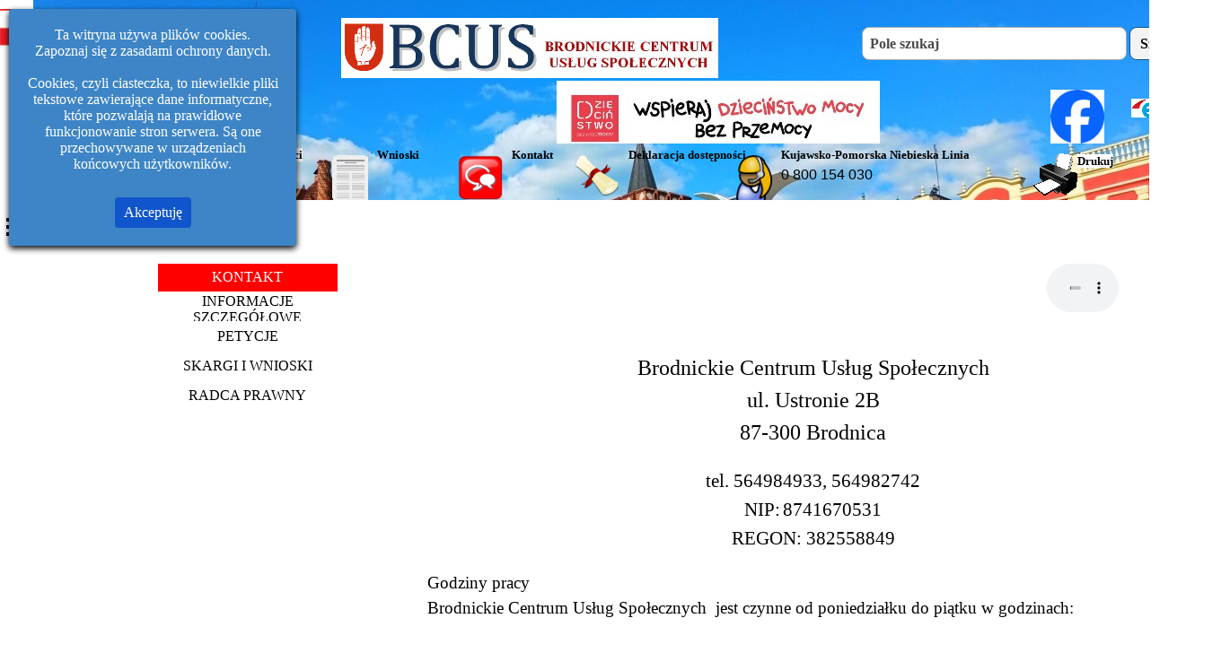

--- FILE ---
content_type: text/html
request_url: http://www.mops.brodnica.pl/kontakt-1.html
body_size: 12927
content:
<!DOCTYPE html><!-- HTML5 -->
<html prefix="og: http://ogp.me/ns#" lang="pl-PL" dir="ltr">
	<head>
		<title>KONTAKT - BCUS BRODNICA</title>
		<meta charset="utf-8" />
		<!--[if IE]><meta http-equiv="ImageToolbar" content="False" /><![endif]-->
		<meta name="author" content="Rafał Dąbrowski www@mops.brodnica.pl" />
		<meta name="generator" content="Incomedia WebSite X5 Evo 2019.2.9 - www.websitex5.com" />
		<meta name="viewport" content="width=1366" />
		
		<link rel="stylesheet" href="style/reset.css?2019-2-9-1" media="screen,print" />
		<link rel="stylesheet" href="style/print.css?2019-2-9-1" media="print" />
		<link rel="stylesheet" href="style/style.css?2019-2-9-1" media="screen,print" />
		<link rel="stylesheet" href="style/template.css?2019-2-9-1" media="screen" />
		<link rel="stylesheet" href="pcss/kontakt-1.css?2019-2-9-1-639027758188725627" media="screen,print" />
		<script src="res/jquery.js?2019-2-9-1"></script>
		<script src="res/x5engine.js?2019-2-9-1" data-files-version="2019-2-9-1"></script>
		<script>
			window.onload = function(){ checkBrowserCompatibility('Twoja przeglądarka nie obsługuje funkcji potrzebnych do wyświetlenia tej witryny.','Twoja przeglądarka może nie obsługiwać funkcji niezbędnych do wyświetlenia tej witryny.','[1]Aktualizuj przeglądarkę[/1] lub [2]kontynuuj bez aktualizacji[/2].','http://outdatedbrowser.com/'); };
			x5engine.utils.currentPagePath = 'kontakt-1.html';
			x5engine.boot.push(function () { x5engine.imPageToTop.initializeButton({}); });
		</script>
		<link rel="icon" href="favicon.png?2019-2-9-1-639027758188725627" type="image/png" />
		<link rel="alternate" type="application/rss+xml" title="AKTUALNOŚCI" href="blog/x5feed.php" />
	</head>
	<body>
		<div id="imPageExtContainer">
			<div id="imPageIntContainer">
				<div id="imHeaderBg"></div>
				<div id="imFooterBg"></div>
				<div id="imPage">
					<header id="imHeader">
						<h1 class="imHidden">KONTAKT - BCUS BRODNICA</h1>
						<div id="imHeaderObjects"><div id="imHeader_imObjectSearch_04_wrapper" class="template-object-wrapper"><div id="imHeader_imObjectSearch_04"><form id="imHeader_imObjectSearch_04_form" action="imsearch.php" method="get"><fieldset><input type="text" id="imHeader_imObjectSearch_04_field" name="search" value="" placeholder="Pole szukaj" /><button id="imHeader_imObjectSearch_04_button">Szukaj</button></fieldset></form><script>$('#imHeader_imObjectSearch_04_button').click(function() { $(this).prop('disabled', true); setTimeout(function(){ $('#imHeader_imObjectSearch_04_button').prop('disabled', false);}, 900); $('#imHeader_imObjectSearch_04_form').submit(); return false; });</script></div></div><div id="imHeader_imObjectImage_06_wrapper" class="template-object-wrapper"><div id="imHeader_imObjectImage_06"><div id="imHeader_imObjectImage_06_container"><a href="http://epuap.gov.pl/wps/portal/!ut/p/a1/[base64]!!/dl5/d5/L2dJQSEvUUt3QS80SmlFL1o2XzE5MjQxMlMwSk9FNDUwSVZUSjI4NzYyMDQy/"><img src="images/epuap.png" title="ePuap" alt="ePuap" />
</a></div></div></div><div id="imHeader_imObjectImage_11_wrapper" class="template-object-wrapper"><div id="imHeader_imObjectImage_11"><div id="imHeader_imObjectImage_11_container"><a href="https://poczta22591.domeny.host"><img src="images/pocztaMOPS.jpg" title="nasza poczta logowanie" alt="nasza poczta logowanie" />
</a></div></div></div><div id="imHeader_imObjectImage_15_wrapper" class="template-object-wrapper"><div id="imHeader_imObjectImage_15"><div id="imHeader_imObjectImage_15_container"><img src="images/bip_logo.png" title="Grafika BIP" alt="Grafika BIP" />
</div></div></div><div id="imHeader_imObjectImage_16_wrapper" class="template-object-wrapper"><div id="imHeader_imObjectImage_16"><div id="imHeader_imObjectImage_16_container"><a href="index.html" onclick="return x5engine.utils.location('index.html', null, false)"><img src="images/pixabay-155524.png" title="strona główna" alt="strona główna" />
</a></div></div></div><div id="imHeader_imTextObject_17_wrapper" class="template-object-wrapper"><div id="imHeader_imTextObject_17">
	<div data-index="0"  class="text-tab-content grid-prop current-tab "  id="imHeader_imTextObject_17_tab0" style="opacity: 1; ">
		<div class="text-inner">
			<div class="imHeading2"><a href="index.html" class="imCssLink" onclick="return x5engine.utils.location('index.html', null, false)">Strona Główna</a></div>
		</div>
	</div>

</div>
</div><div id="imHeader_imObjectImage_18_wrapper" class="template-object-wrapper"><div id="imHeader_imObjectImage_18"><div id="imHeader_imObjectImage_18_container"><a href="http://mops.brodnica.pl/blog/"><img src="images/pixabay-147191.png" title="Grafika aktualności" alt="Grafika aktualności" />
</a></div></div></div><div id="imHeader_imTextObject_19_wrapper" class="template-object-wrapper"><div id="imHeader_imTextObject_19">
	<div data-index="0"  class="text-tab-content grid-prop current-tab "  id="imHeader_imTextObject_19_tab0" style="opacity: 1; ">
		<div class="text-inner">
			<div class="imHeading2"><span class="cf1 cb1"><a href="http://mops.brodnica.pl/blog/" class="imCssLink">Aktualności</a></span></div>
		</div>
	</div>

</div>
</div><div id="imHeader_imObjectImage_20_wrapper" class="template-object-wrapper"><div id="imHeader_imObjectImage_20"><div id="imHeader_imObjectImage_20_container"><a href="wnioski-5.html#Wnioski" onclick="return x5engine.utils.location('wnioski-5.html#Wnioski', null, false)"><img src="images/pixabay-908890.png" title="Grafika wnioski" alt="Grafika wnioski" />
</a></div></div></div><div id="imHeader_imTextObject_21_wrapper" class="template-object-wrapper"><div id="imHeader_imTextObject_21">
	<div data-index="0"  class="text-tab-content grid-prop current-tab "  id="imHeader_imTextObject_21_tab0" style="opacity: 1; ">
		<div class="text-inner">
			<div class="imHeading2"><a href="wnioski-5.html#Wnioski" class="imCssLink" onclick="return x5engine.utils.location('wnioski-5.html#Wnioski', null, false)">Wnioski</a></div>
		</div>
	</div>

</div>
</div><div id="imHeader_imObjectImage_23_wrapper" class="template-object-wrapper"><div id="imHeader_imObjectImage_23"><div id="imHeader_imObjectImage_23_container"><a href="javascript:window.print()"><img src="images/pixabay-1293116.png" title="Drukuj" alt="Drukuj" />
</a></div></div></div><div id="imHeader_imTextObject_24_wrapper" class="template-object-wrapper"><div id="imHeader_imTextObject_24">
	<div data-index="0"  class="text-tab-content grid-prop current-tab "  id="imHeader_imTextObject_24_tab0" style="opacity: 1; ">
		<div class="text-inner">
			<div class="imHeading2"><span class="cb1"><a href="javascript:window.print()" class="imCssLink">Drukuj</a></span></div>
		</div>
	</div>

</div>
</div><div id="imHeader_imObjectImage_25_wrapper" class="template-object-wrapper"><div id="imHeader_imObjectImage_25"><div id="imHeader_imObjectImage_25_container"><a href="kontakt-1.html" onclick="return x5engine.utils.location('kontakt-1.html', null, false)"><img src="images/pixabay-159099.png" title="Grafika kontakt" alt="Grafika kontakt" />
</a></div></div></div><div id="imHeader_imTextObject_26_wrapper" class="template-object-wrapper"><div id="imHeader_imTextObject_26">
	<div data-index="0"  class="text-tab-content grid-prop current-tab "  id="imHeader_imTextObject_26_tab0" style="opacity: 1; ">
		<div class="text-inner">
			<div class="imHeading2"><a href="kontakt-1.html" class="imCssLink" onclick="return x5engine.utils.location('kontakt-1.html', null, false)">Kontakt</a></div>
		</div>
	</div>

</div>
</div><div id="imHeader_imTextObject_27_wrapper" class="template-object-wrapper"><div id="imHeader_imTextObject_27">
	<div data-index="0"  class="text-tab-content grid-prop current-tab "  id="imHeader_imTextObject_27_tab0" style="opacity: 1; ">
		<div class="text-inner">
			<div class="imHeading2"><a href="deklaracja-dost-pno-ci.html" class="imCssLink" onclick="return x5engine.utils.location('deklaracja-dost-pno-ci.html', null, false)">Deklaracja dostępności</a></div>
		</div>
	</div>

</div>
</div><div id="imHeader_imObjectImage_28_wrapper" class="template-object-wrapper"><div id="imHeader_imObjectImage_28"><div id="imHeader_imObjectImage_28_container"><a href="deklaracja-dost-pno-ci.html" onclick="return x5engine.utils.location('deklaracja-dost-pno-ci.html', null, false)"><img src="images/pixabay-303427.png" title="Grafika deklaracja" alt="Grafika deklaracja" />
</a></div></div></div><div id="imHeader_imHTMLObject_29_wrapper" class="template-object-wrapper"></div><div id="imHeader_imObjectImage_30_wrapper" class="template-object-wrapper"><div id="imHeader_imObjectImage_30"><div id="imHeader_imObjectImage_30_container"><a href="http://www.niebieskalinia.kujawsko-pomorskie.pl/" onclick="return x5engine.imShowBox({ media:[{type: 'iframe', url: 'http://www.niebieskalinia.kujawsko-pomorskie.pl/', width: 1920, height: 1080, description: ''}]}, 0, this);"><img src="images/pixabay-23842.png" title="NLinia" alt="Kujawsko-Pomorska Niebieska Linia 0 800 154 030 (link do strony)" />
</a>
<script>
	x5engine.boot.push(function () {
		 x5engine.imagefx.pulse('#imHeader_imObjectImage_30_container img', '#imHeader_imObjectImage_30', 0.2, false);
	});
</script>
</div></div></div><div id="imHeader_imTextObject_31_wrapper" class="template-object-wrapper"><div id="imHeader_imTextObject_31">
	<div data-index="0"  class="text-tab-content grid-prop current-tab "  id="imHeader_imTextObject_31_tab0" style="opacity: 1; ">
		<div class="text-inner">
			<div><div class="imHeading2"><a href="http://www.niebieskalinia.kujawsko-pomorskie.pl/" onclick="return x5engine.imShowBox({ media:[{type: 'iframe', url: 'http://www.niebieskalinia.kujawsko-pomorskie.pl/', width: 1920, height: 1080, description: ''}]}, 0, this);" class="imCssLink">Kujawsko-Pomorska Niebieska Linia</a></div><span class="fs12lh1-5 ff1"><a href="http://www.niebieskalinia.kujawsko-pomorskie.pl/" onclick="return x5engine.imShowBox({ media:[{type: 'iframe', url: 'http://www.niebieskalinia.kujawsko-pomorskie.pl/', width: 1920, height: 1080, description: ''}]}, 0, this);" class="imCssLink">0 800 154 030 </a></span></div>
		</div>
	</div>

</div>
</div><div id="imHeader_imObjectImage_32_wrapper" class="template-object-wrapper"><div id="imHeader_imObjectImage_32"><div id="imHeader_imObjectImage_32_container"><img src="images/2024-LOGO-BCUS.png" title="Brodnickie Centrum Usług Społecznych" alt="Brodnickie Centrum Usług Społecznych" />
</div></div></div><div id="imHeader_imObjectImage_33_wrapper" class="template-object-wrapper"><div id="imHeader_imObjectImage_33"><div id="imHeader_imObjectImage_33_container"><a href="https://www.facebook.com/domseniorawbrodnicy/"><img src="images/facebook.png" title="" alt="" />
</a></div></div></div><div id="imHeader_imObjectImage_34_wrapper" class="template-object-wrapper"><div id="imHeader_imObjectImage_34"><div id="imHeader_imObjectImage_34_container"><img src="images/Wspieraj-dziecinstwo-bez-przemocy_KV_poziom.jpg" title="" alt="" />
</div></div></div></div>
					</header>
					<div id="imStickyBarContainer">
						<div id="imStickyBarGraphics"></div>
						<div id="imStickyBar">
							<div id="imStickyBarObjects"><div id="imStickyBar_imTextObject_02_wrapper" class="template-object-wrapper"><div id="imStickyBar_imTextObject_02">
	<div data-index="0"  class="text-tab-content grid-prop current-tab "  id="imStickyBar_imTextObject_02_tab0" style="opacity: 1; ">
		<div class="text-inner">
			<div><br></div><div><br></div><div><div class="imTACenter"><b><span class="fs14lh1-5 cf1 ff1">Brodnickie Centrum Usług Społecznych</span></b></div> &nbsp;<div class="imTACenter"><span class="fs14lh1-5 ff1"><span class="cf1"> <b>w dniu 16 sierpnia 2024 r. </b></span><b><span class="cf1">będzie nieczynne.</span></b></span></div> &nbsp;<div class="imTACenter"><span class="fs14lh1-5 cf1 ff1"> <b>Za utrudnienia przepraszamy.</b></span></div></div>
		</div>
	</div>

</div>
</div><div id="imStickyBar_imObjectImage_03_wrapper" class="template-object-wrapper"><div id="imStickyBar_imObjectImage_03"><div id="imStickyBar_imObjectImage_03_container"><img src="images/pixabay-1495148.jpg" title="" alt="" />
</div></div></div></div>
						</div>
					</div>
					<a class="imHidden" href="#imGoToCont" title="Pomiń menu główne">Przejdź do treści</a>
					<div id="imSideBar">
						<div id="imSideBarObjects"><div id="imSideBar_imMenuObject_01_wrapper" class="template-object-wrapper"><!-- UNSEARCHABLE --><div id="imSideBar_imMenuObject_01"><div id="imSideBar_imMenuObject_01_container"><div class="hamburger-button hamburger-component"><div><div><div class="hamburger-bar"></div><div class="hamburger-bar"></div><div class="hamburger-bar"></div></div></div></div><div class="hamburger-menu-background-container hamburger-component">
	<div class="hamburger-menu-background menu-mobile menu-mobile-animated hidden">
		<div class="hamburger-menu-close-button"><span>&times;</span></div>
	</div>
</div>
<ul class="menu-mobile-animated hidden">
	<li class="imMnMnFirst imPage" data-link-paths=",/index.html,/">
<div class="label-wrapper">
<div class="label-inner-wrapper">
		<a class="label" href="index.html">
STRONA GŁÓWNA		</a>
</div>
</div>
	</li><li class="imMnMnMiddle imLevel" data-link-hash="-1888563062"><div class="label-wrapper"><div class="label-inner-wrapper"><a href="http://mops.brodnica.pl/blog" class="label">AKTUALNOŚCI</a></div></div></li><li class="imMnMnMiddle imLevel"><div class="label-wrapper"><div class="label-inner-wrapper"><span class="label">BRODNICKIE CENTRUM USŁUG SPOŁECZNYCH</span></div></div><div class="multiple-column" style=" width: 200px;"><ul  class="open-left imUlCl-1">
<li class="imMnMnFirst imPage" data-link-paths=",/misja.html">
<div class="label-wrapper">
<div class="label-inner-wrapper">
		<a class="label" href="misja.html">
MISJA		</a>
</div>
</div>
	</li><li class="imMnMnFirst imPage" data-link-paths=",/strategie-i-programy.html">
<div class="label-wrapper">
<div class="label-inner-wrapper">
		<a class="label" href="strategie-i-programy.html">
STRATEGIE I PROGRAMY		</a>
</div>
</div>
	</li><li class="imMnMnFirst imPage" data-link-paths=",/statut.html">
<div class="label-wrapper">
<div class="label-inner-wrapper">
		<a class="label" href="statut.html">
STATUT		</a>
</div>
</div>
	</li><li class="imMnMnFirst imLevel"><div class="label-wrapper"><div class="label-inner-wrapper"><span class="label">BUDŻET</span></div></div><ul data-original-position="open-left" class="open-left" style="" >
	<li class="imMnMnFirst imPage" data-link-paths=",/sprawozdania-finansowe-za-2024-r..html">
<div class="label-wrapper">
<div class="label-inner-wrapper">
		<a class="label" href="sprawozdania-finansowe-za-2024-r..html">
SPRAWOZDANIA FINANSOWE ZA 2024 R.		</a>
</div>
</div>
	</li><li class="imMnMnMiddle imPage" data-link-paths=",/sprawozdania-finansowe-za-2023-r..html">
<div class="label-wrapper">
<div class="label-inner-wrapper">
		<a class="label" href="sprawozdania-finansowe-za-2023-r..html">
SPRAWOZDANIA FINANSOWE ZA 2023 R.		</a>
</div>
</div>
	</li><li class="imMnMnMiddle imPage" data-link-paths=",/sprawozdanie-finansowe-za-2022-r..html">
<div class="label-wrapper">
<div class="label-inner-wrapper">
		<a class="label" href="sprawozdanie-finansowe-za-2022-r..html">
SPRAWOZDANIE FINANSOWE ZA 2022 R.		</a>
</div>
</div>
	</li><li class="imMnMnMiddle imPage" data-link-paths=",/sprawozdania-finansowe-za-2021-r..html">
<div class="label-wrapper">
<div class="label-inner-wrapper">
		<a class="label" href="sprawozdania-finansowe-za-2021-r..html">
SPRAWOZDANIA FINANSOWE ZA 2021 R.		</a>
</div>
</div>
	</li><li class="imMnMnMiddle imPage" data-link-paths=",/sprawozdania-finansowe-za-2020-r..html">
<div class="label-wrapper">
<div class="label-inner-wrapper">
		<a class="label" href="sprawozdania-finansowe-za-2020-r..html">
SPRAWOZDANIA FINANSOWE ZA 2020 R.		</a>
</div>
</div>
	</li><li class="imMnMnLast imPage" data-link-paths=",/sprawozdania--lata-wcze-niejsze-.html">
<div class="label-wrapper">
<div class="label-inner-wrapper">
		<a class="label" href="sprawozdania--lata-wcze-niejsze-.html">
SPRAWOZDANIA (lata wcześniejsze)		</a>
</div>
</div>
	</li></ul></li><li class=" imPage" data-link-paths=",/sprawozdawczo--.html">
<div class="label-wrapper">
<div class="label-inner-wrapper">
		<a class="label" href="sprawozdawczo--.html">
SPRAWOZDAWCZOŚĆ		</a>
</div>
</div>
	</li></ul></div></li><li class="imMnMnMiddle imPage" data-link-paths=",/dyrektor.html">
<div class="label-wrapper">
<div class="label-inner-wrapper">
		<a class="label" href="dyrektor.html">
DYREKTOR		</a>
</div>
</div>
	</li><li class="imMnMnMiddle imLevel"><div class="label-wrapper"><div class="label-inner-wrapper"><span class="label">DZIAŁ POMOCY SPOŁECZNEJ</span></div></div><div class="multiple-column" style=" width: 200px;"><ul  class="open-left imUlCl-3">
<li class="imMnMnFirst imPage" data-link-paths=",/rejony.html">
<div class="label-wrapper">
<div class="label-inner-wrapper">
		<a class="label" href="rejony.html">
REJONY		</a>
</div>
</div>
	</li><li class="imMnMnFirst imPage" data-link-paths=",/informacje.html">
<div class="label-wrapper">
<div class="label-inner-wrapper">
		<a class="label" href="informacje.html">
INFORMACJE		</a>
</div>
</div>
	</li><li class=" imPage" data-link-paths=",/wnioski.html">
<div class="label-wrapper">
<div class="label-inner-wrapper">
		<a class="label" href="wnioski.html">
WNIOSKI		</a>
</div>
</div>
	</li></ul></div></li><li class="imMnMnMiddle imLevel"><div class="label-wrapper"><div class="label-inner-wrapper"><span class="label">DZIAŁ ŚWIADCZEŃ</span></div></div><div class="multiple-column" style=" width: 200px;"><ul  class="open-left imUlCl-4">
<li class="imMnMnFirst imPage" data-link-paths=",/swiadczenia-rodzinne.html">
<div class="label-wrapper">
<div class="label-inner-wrapper">
		<a class="label" href="swiadczenia-rodzinne.html">
SWIADCZENIA RODZINNE		</a>
</div>
</div>
	</li><li class="imMnMnFirst imPage" data-link-paths=",/fundusz-alimentacyjny.html">
<div class="label-wrapper">
<div class="label-inner-wrapper">
		<a class="label" href="fundusz-alimentacyjny.html">
FUNDUSZ ALIMENTACYJNY		</a>
</div>
</div>
	</li><li class="imMnMnFirst imLevel"><div class="label-wrapper"><div class="label-inner-wrapper"><span class="label">DODATEK MIESZK. I ENERGET.</span></div></div><ul data-original-position="open-left" class="open-left" style="" >
	<li class="imMnMnFirst imPage" data-link-paths=",/dodatek-mieszkaniowy.html">
<div class="label-wrapper">
<div class="label-inner-wrapper">
		<a class="label" href="dodatek-mieszkaniowy.html">
DODATEK MIESZKANIOWY		</a>
</div>
</div>
	</li><li class="imMnMnLast imLevel"><div class="label-wrapper"><div class="label-inner-wrapper"><span class="label">DODATEK ENERGETYCZNY</span></div></div><ul data-original-position="open-left" class="open-left" style="" >
	<li class="imMnMnFirst imPage" data-link-paths=",/informacje--de-.html">
<div class="label-wrapper">
<div class="label-inner-wrapper">
		<a class="label" href="informacje--de-.html">
INFORMACJE (DE)		</a>
</div>
</div>
	</li><li class="imMnMnLast imPage" data-link-paths=",/wnioski--de-.html">
<div class="label-wrapper">
<div class="label-inner-wrapper">
		<a class="label" href="wnioski--de-.html">
WNIOSKI (DE)		</a>
</div>
</div>
	</li></ul></li></ul></li><li class="imMnMnFirst imPage" data-link-paths=",/stypendia-szkolne.html">
<div class="label-wrapper">
<div class="label-inner-wrapper">
		<a class="label" href="stypendia-szkolne.html">
STYPENDIA SZKOLNE		</a>
</div>
</div>
	</li><li class="imMnMnFirst imPage" data-link-paths=",/dodatek-w-glowy.html">
<div class="label-wrapper">
<div class="label-inner-wrapper">
		<a class="label" href="dodatek-w-glowy.html">
DODATEK WĘGLOWY		</a>
</div>
</div>
	</li><li class="imMnMnFirst imPage" data-link-paths=",/dodatek-dla-gospodarstw-domowych.html">
<div class="label-wrapper">
<div class="label-inner-wrapper">
		<a class="label" href="dodatek-dla-gospodarstw-domowych.html">
DODATEK DLA GOSPODARSTW DOMOWYCH		</a>
</div>
</div>
	</li><li class="imMnMnFirst imPage" data-link-paths=",/dodatek-elektryczny.html">
<div class="label-wrapper">
<div class="label-inner-wrapper">
		<a class="label" href="dodatek-elektryczny.html">
DODATEK ELEKTRYCZNY		</a>
</div>
</div>
	</li><li class="imMnMnFirst imPage" data-link-paths=",/refundacja-podatku-za-dostarczone-paliwa-gazowe.html">
<div class="label-wrapper">
<div class="label-inner-wrapper">
		<a class="label" href="refundacja-podatku-za-dostarczone-paliwa-gazowe.html">
REFUNDACJA PODATKU ZA DOSTARCZONE PALIWA GAZOWE		</a>
</div>
</div>
	</li><li class="imMnMnFirst imPage" data-link-paths=",/bon-energetyczny.html">
<div class="label-wrapper">
<div class="label-inner-wrapper">
		<a class="label" href="bon-energetyczny.html">
BON ENERGETYCZNY		</a>
</div>
</div>
	</li><li class="imMnMnFirst imPage" data-link-paths=",/bon-ciep-owniczy.html">
<div class="label-wrapper">
<div class="label-inner-wrapper">
		<a class="label" href="bon-ciep-owniczy.html">
BON CIEPŁOWNICZY		</a>
</div>
</div>
	</li><li class=" imPage" data-link-paths=",/dodatek-os-onowy.html">
<div class="label-wrapper">
<div class="label-inner-wrapper">
		<a class="label" href="dodatek-os-onowy.html">
DODATEK OSŁONOWY		</a>
</div>
</div>
	</li></ul></div></li><li class="imMnMnMiddle imLevel"><div class="label-wrapper"><div class="label-inner-wrapper"><span class="label">CENTRUM WSPARCIA OSÓB I RODZIN W KRYZYSIE</span></div></div><div class="multiple-column" style=" width: 200px;"><ul  class="open-left imUlCl-7">
<li class="imMnMnFirst imPage" data-link-paths=",/godziny.html">
<div class="label-wrapper">
<div class="label-inner-wrapper">
		<a class="label" href="godziny.html">
GODZINY		</a>
</div>
</div>
	</li><li class="imMnMnFirst imPage" data-link-paths=",/zespo--ds.-asysty-rodzinnej.html">
<div class="label-wrapper">
<div class="label-inner-wrapper">
		<a class="label" href="zespo--ds.-asysty-rodzinnej.html">
ZESPÓŁ DS. ASYSTY RODZINNEJ		</a>
</div>
</div>
	</li><li class="imMnMnFirst imPage" data-link-paths=",/klub-aktywno-ci-lokalnej.html">
<div class="label-wrapper">
<div class="label-inner-wrapper">
		<a class="label" href="klub-aktywno-ci-lokalnej.html">
KLUB AKTYWNOŚCI LOKALNEJ		</a>
</div>
</div>
	</li><li class=" imPage" data-link-paths=",/centrum-wolontariatu.html">
<div class="label-wrapper">
<div class="label-inner-wrapper">
		<a class="label" href="centrum-wolontariatu.html">
CENTRUM WOLONTARIATU		</a>
</div>
</div>
	</li></ul></div></li><li class="imMnMnMiddle imLevel"><div class="label-wrapper"><div class="label-inner-wrapper"><span class="label">ZESPÓŁ INTERDYSCYPLINARNY</span></div></div><div class="multiple-column" style=" width: 200px;"><ul  class="open-left imUlCl-8">
<li class="imMnMnFirst imPage" data-link-paths=",/dane-do-kontaktu.html">
<div class="label-wrapper">
<div class="label-inner-wrapper">
		<a class="label" href="dane-do-kontaktu.html">
DANE DO KONTAKTU		</a>
</div>
</div>
	</li><li class="imMnMnFirst imPage" data-link-paths=",/do-wiadczasz-przemocy-.html">
<div class="label-wrapper">
<div class="label-inner-wrapper">
		<a class="label" href="do-wiadczasz-przemocy-.html">
DOŚWIADCZASZ PRZEMOCY?		</a>
</div>
</div>
	</li><li class="imMnMnFirst imPage" data-link-paths=",/mi-dzynarodowy-dzie---wiadomo-ci-alienacji-rodzicielskiej--1.html">
<div class="label-wrapper">
<div class="label-inner-wrapper">
		<a class="label" href="mi-dzynarodowy-dzie---wiadomo-ci-alienacji-rodzicielskiej--1.html">
Międzynarodowy Dzień Świadomości Alienacji Rodzicielskiej 		</a>
</div>
</div>
	</li><li class="imMnMnFirst imPage" data-link-paths=",/procedura-niebieskiej-karty.html">
<div class="label-wrapper">
<div class="label-inner-wrapper">
		<a class="label" href="procedura-niebieskiej-karty.html">
PROCEDURA NIEBIESKIEJ KARTY		</a>
</div>
</div>
	</li><li class=" imPage" data-link-paths=",/plan-awaryjny-koronawirus.html">
<div class="label-wrapper">
<div class="label-inner-wrapper">
		<a class="label" href="plan-awaryjny-koronawirus.html">
PLAN AWARYJNY KORONAWIRUS		</a>
</div>
</div>
	</li></ul></div></li><li class="imMnMnMiddle imLevel"><div class="label-wrapper"><img class='menu-item-icon' src='images/Flag_of_Ukraine.svg.png' alt='menu item icon' />
<div class="label-inner-wrapper"><span class="label">Сайт для громадян України Pomoc dla obywateli Ukrainy</span></div></div><div class="multiple-column" style=" width: 200px;"><ul  class="open-left imUlCl-9">
<li class="imMnMnFirst imPage" data-link-paths=",/---------------------------------------pomoc-dla-obywateli-ukrainy---informacja.html">
<div class="label-wrapper">
<div class="label-inner-wrapper">
		<a class="label" href="---------------------------------------pomoc-dla-obywateli-ukrainy---informacja.html">
Сайт для громадян України - інформації Pomoc dla obywateli Ukrainy - informacja		</a>
</div>
</div>
	</li><li class=" imLevel" data-link-hash="-1380657152"><div class="label-wrapper"><img class='menu-item-icon' src='images/Flag_of_Ukraine.svg.png' alt='menu item icon' />
<div class="label-inner-wrapper"><a href="https://www.gov.pl/web/ua" class="label">Сайт для громадян України - Сайт Республіки Польща </a></div></div></li></ul></div></li><li class="imMnMnMiddle imLevel"><div class="label-wrapper"><div class="label-inner-wrapper"><span class="label">KONTAKT</span></div></div><div class="multiple-column" style=" width: 200px;"><ul  class="open-left imUlCl-10">
<li class="imMnMnFirst imPage" data-link-paths=",/kontakt-1.html">
<div class="label-wrapper">
<div class="label-inner-wrapper">
		<a class="label" href="kontakt-1.html">
KONTAKT		</a>
</div>
</div>
	</li><li class="imMnMnFirst imPage" data-link-paths=",/informacje-szczego-owe.html">
<div class="label-wrapper">
<div class="label-inner-wrapper">
		<a class="label" href="informacje-szczego-owe.html">
INFORMACJE SZCZEGÓŁOWE		</a>
</div>
</div>
	</li><li class="imMnMnFirst imPage" data-link-paths=",/petycje.html">
<div class="label-wrapper">
<div class="label-inner-wrapper">
		<a class="label" href="petycje.html">
PETYCJE		</a>
</div>
</div>
	</li><li class="imMnMnFirst imPage" data-link-paths=",/skargi-i-wnioski.html">
<div class="label-wrapper">
<div class="label-inner-wrapper">
		<a class="label" href="skargi-i-wnioski.html">
SKARGI I WNIOSKI		</a>
</div>
</div>
	</li><li class=" imPage" data-link-paths=",/radca--prawny.html">
<div class="label-wrapper">
<div class="label-inner-wrapper">
		<a class="label" href="radca--prawny.html">
RADCA  PRAWNY		</a>
</div>
</div>
	</li></ul></div></li><li class="imMnMnMiddle imLevel"><div class="label-wrapper"><div class="label-inner-wrapper"><span class="label">KUJAWSKO-POMORSKA TELEOPIEKA</span></div></div><div class="multiple-column" style=" width: 200px;"><ul  class="open-left imUlCl-11">
<li class="imMnMnFirst imLevel"><div class="label-wrapper"><div class="label-inner-wrapper"><span class="label">Kujawsko-Pomorska Teleopieka Etap I</span></div></div><ul data-original-position="open-left" class="open-left" style="" >
	<li class="imMnMnFirst imPage" data-link-paths=",/informacje-1.html">
<div class="label-wrapper">
<div class="label-inner-wrapper">
		<a class="label" href="informacje-1.html">
Informacje		</a>
</div>
</div>
	</li><li class="imMnMnMiddle imPage" data-link-paths=",/rekrutacja-do-projektu-w-postaci-teleopieki.html">
<div class="label-wrapper">
<div class="label-inner-wrapper">
		<a class="label" href="rekrutacja-do-projektu-w-postaci-teleopieki.html">
rekrutacja do Projektu w postaci teleopieki		</a>
</div>
</div>
	</li><li class="imMnMnLast imPage" data-link-paths=",/rekrutacja-do-projektu-w-postaci-pomocy-s-siedzkiej.html">
<div class="label-wrapper">
<div class="label-inner-wrapper">
		<a class="label" href="rekrutacja-do-projektu-w-postaci-pomocy-s-siedzkiej.html">
rekrutacja do Projektu w postaci pomocy sąsiedzkiej		</a>
</div>
</div>
	</li></ul></li><li class=" imPage" data-link-paths=",/kujawsko-pomorska-teleopieka.html">
<div class="label-wrapper">
<div class="label-inner-wrapper">
		<a class="label" href="kujawsko-pomorska-teleopieka.html">
Kujawsko-Pomorska Teleopieka		</a>
</div>
</div>
	</li></ul></div></li><li class="imMnMnMiddle imLevel"><div class="label-wrapper"><div class="label-inner-wrapper"><span class="label">ŚWIETLICA ŚRODOWISKOWA</span></div></div><div class="multiple-column" style=" width: 200px;"><ul  class="open-left imUlCl-13">
<li class=" imPage" data-link-paths=",/nabor.html">
<div class="label-wrapper">
<div class="label-inner-wrapper">
		<a class="label" href="nabor.html">
Nabór		</a>
</div>
</div>
	</li></ul></div></li><li class="imMnMnMiddle imLevel"><div class="label-wrapper"><div class="label-inner-wrapper"><span class="label">DZIENNY DOM POBYTU &quot;SENIOR +&quot;</span></div></div><div class="multiple-column" style=" width: 200px;"><ul  class="open-left imUlCl-14">
<li class="imMnMnFirst imPage" data-link-paths=",/nabor-uczestnikow.html">
<div class="label-wrapper">
<div class="label-inner-wrapper">
		<a class="label" href="nabor-uczestnikow.html">
Nabór uczestników		</a>
</div>
</div>
	</li><li class=" imPage" data-link-paths=",/nabor---kierownik-ddp.html">
<div class="label-wrapper">
<div class="label-inner-wrapper">
		<a class="label" href="nabor---kierownik-ddp.html">
Nabór - Kierownik DDP		</a>
</div>
</div>
	</li></ul></div></li><li class="imMnMnMiddle imLevel"><div class="label-wrapper"><div class="label-inner-wrapper"><span class="label">DZIENNY DOM POMOCY HARCDOM</span></div></div><div class="multiple-column" style=" width: 200px;"><ul  class="open-left imUlCl-15">
<li class=" imPage" data-link-paths=",/nabor-uczestnikow-harcdom.html">
<div class="label-wrapper">
<div class="label-inner-wrapper">
		<a class="label" href="nabor-uczestnikow-harcdom.html">
Nabór uczestników HARCDOM		</a>
</div>
</div>
	</li></ul></div></li><li class="imMnMnMiddle imLevel"><div class="label-wrapper"><div class="label-inner-wrapper"><span class="label">KLUBY SAMOPOMOCY</span></div></div><div class="multiple-column" style=" width: 200px;"><ul  class="open-left imUlCl-16">
<li class=" imPage" data-link-paths=",/nabor-uczestnikow-1.html">
<div class="label-wrapper">
<div class="label-inner-wrapper">
		<a class="label" href="nabor-uczestnikow-1.html">
Nabór uczestników		</a>
</div>
</div>
	</li></ul></div></li><li class="imMnMnMiddle imPage" data-link-paths=",/door-to-door-1.html">
<div class="label-wrapper">
<div class="label-inner-wrapper">
		<a class="label" href="door-to-door-1.html">
DOOR TO DOOR		</a>
</div>
</div>
	</li><li class="imMnMnMiddle imLevel"><div class="label-wrapper"><div class="label-inner-wrapper"><span class="label">PROJEKTY UNIJNE</span></div></div><div class="multiple-column" style=" width: 200px;"><ul  class="open-left imUlCl-17">
<li class=" imPage" data-link-paths=",/brodnickie-centrum-us-ug-spo-ecznych---realizacja-us-ug-spo-ecznych-dla-mieszka-cow-gminy-miasta-brodnicy.html">
<div class="label-wrapper">
<div class="label-inner-wrapper">
		<a class="label" href="brodnickie-centrum-us-ug-spo-ecznych---realizacja-us-ug-spo-ecznych-dla-mieszka-cow-gminy-miasta-brodnicy.html">
Brodnickie Centrum Usług Społecznych - realizacja usług społecznych dla mieszkańców Gminy Miasta Brodnicy		</a>
</div>
</div>
	</li></ul></div></li><li class="imMnMnMiddle imLevel"><div class="label-wrapper"><div class="label-inner-wrapper"><span class="label">ASYSTENT OSOBY/ASYSTENT OSOBISTY</span></div></div><div class="multiple-column" style=" width: 200px;"><ul  class="open-left imUlCl-18">
<li class="imMnMnFirst imLevel"><div class="label-wrapper"><div class="label-inner-wrapper"><span class="label">Asystent osobisty osoby z niepełnosprawnością dla Jednostek Samorządu Terytorialnego - edycja 2026</span></div></div><ul data-original-position="open-left" class="open-left" style="" >
	<li class=" imPage" data-link-paths=",/og-oszenie-naboru-uczestnikow-2026.html">
<div class="label-wrapper">
<div class="label-inner-wrapper">
		<a class="label" href="og-oszenie-naboru-uczestnikow-2026.html">
OGŁOSZENIE NABORU UCZESTNIKÓW 2026		</a>
</div>
</div>
	</li></ul></li><li class=" imLevel"><div class="label-wrapper"><div class="label-inner-wrapper"><span class="label">Asystent osobisty osoby z niepełnosprawnością dla Jednostek Samorządu Terytorialnego - edycja 2025</span></div></div><ul data-original-position="open-left" class="open-left" style="" >
	<li class=" imPage" data-link-paths=",/og-oszenie-naboru-uczestnikow-2025.html">
<div class="label-wrapper">
<div class="label-inner-wrapper">
		<a class="label" href="og-oszenie-naboru-uczestnikow-2025.html">
OGŁOSZENIE NABORU UCZESTNIKÓW 2025		</a>
</div>
</div>
	</li></ul></li></ul></div></li><li class="imMnMnMiddle imLevel"><div class="label-wrapper"><div class="label-inner-wrapper"><span class="label">OPIEKA WYTCHNIENIOWA</span></div></div><div class="multiple-column" style=" width: 200px;"><ul  class="open-left imUlCl-21">
<li class="imMnMnFirst imLevel"><div class="label-wrapper"><div class="label-inner-wrapper"><span class="label">Opieka wytchnieniowa - edycja 2026</span></div></div><ul data-original-position="open-left" class="open-left" style="" >
	<li class=" imPage" data-link-paths=",/og-oszenia-o-naborze-uczestnikow--2026-.html">
<div class="label-wrapper">
<div class="label-inner-wrapper">
		<a class="label" href="og-oszenia-o-naborze-uczestnikow--2026-.html">
Ogłoszenia o naborze uczestników (2026)		</a>
</div>
</div>
	</li></ul></li><li class="imMnMnFirst imLevel"><div class="label-wrapper"><div class="label-inner-wrapper"><span class="label">Opieka wytchnieniowa - edycja 2025</span></div></div><ul data-original-position="open-left" class="open-left" style="" >
	<li class="imMnMnFirst imPage" data-link-paths=",/og-oszenia-o-naborze-uczestnikow-7.html">
<div class="label-wrapper">
<div class="label-inner-wrapper">
		<a class="label" href="og-oszenia-o-naborze-uczestnikow-7.html">
Ogłoszenia o naborze uczestników		</a>
</div>
</div>
	</li><li class="imMnMnMiddle imPage" data-link-paths=",/przetargi-3.html">
<div class="label-wrapper">
<div class="label-inner-wrapper">
		<a class="label" href="przetargi-3.html">
Przetargi		</a>
</div>
</div>
	</li><li class="imMnMnLast imPage" data-link-paths=",/sprawozdanie-7.html">
<div class="label-wrapper">
<div class="label-inner-wrapper">
		<a class="label" href="sprawozdanie-7.html">
Sprawozdanie		</a>
</div>
</div>
	</li></ul></li><li class=" imLevel"><div class="label-wrapper"><div class="label-inner-wrapper"><span class="label">Opieka wytchnieniowa - edycja 2024</span></div></div><ul data-original-position="open-left" class="open-left" style="" >
	<li class="imMnMnFirst imPage" data-link-paths=",/og-oszenia-o-naborze-uczestnikow-6.html">
<div class="label-wrapper">
<div class="label-inner-wrapper">
		<a class="label" href="og-oszenia-o-naborze-uczestnikow-6.html">
Ogłoszenia o naborze uczestników		</a>
</div>
</div>
	</li><li class="imMnMnMiddle imPage" data-link-paths=",/przetargi-2.html">
<div class="label-wrapper">
<div class="label-inner-wrapper">
		<a class="label" href="przetargi-2.html">
Przetargi		</a>
</div>
</div>
	</li><li class="imMnMnLast imPage" data-link-paths=",/sprawozdanie-6.html">
<div class="label-wrapper">
<div class="label-inner-wrapper">
		<a class="label" href="sprawozdanie-6.html">
Sprawozdanie		</a>
</div>
</div>
	</li></ul></li></ul></div></li><li class="imMnMnMiddle imLevel"><div class="label-wrapper"><div class="label-inner-wrapper"><span class="label">ZAMÓWIENIA PUBLICZNE</span></div></div><div class="multiple-column" style=" width: 200px;"><ul  class="open-left imUlCl-25">
<li class="imMnMnFirst imPage" data-link-paths=",/planowane-zamowienia-publiczne.html">
<div class="label-wrapper">
<div class="label-inner-wrapper">
		<a class="label" href="planowane-zamowienia-publiczne.html">
PLANOWANE ZAMÓWIENIA PUBLICZNE		</a>
</div>
</div>
	</li><li class="imMnMnFirst imPage" data-link-paths=",/zamowienia-publiczne-w-trybach-pzp.html">
<div class="label-wrapper">
<div class="label-inner-wrapper">
		<a class="label" href="zamowienia-publiczne-w-trybach-pzp.html">
ZAMÓWIENIA PUBLICZNE W TRYBACH PZP		</a>
</div>
</div>
	</li><li class="imMnMnFirst imPage" data-link-paths=",/zapytania-ofertowe.html">
<div class="label-wrapper">
<div class="label-inner-wrapper">
		<a class="label" href="zapytania-ofertowe.html">
ZAPYTANIA OFERTOWE		</a>
</div>
</div>
	</li><li class=" imLevel"><div class="label-wrapper"><div class="label-inner-wrapper"><span class="label">STARSZE INFORMACJE</span></div></div><ul data-original-position="open-left" class="open-left" style="" >
	<li class=" imLevel"><div class="label-wrapper"><div class="label-inner-wrapper"><span class="label">PRZETARGI I KONKURSY</span></div></div><ul data-original-position="open-left" class="open-left" style="" >
	<li class="imMnMnFirst imPage" data-link-paths=",/zaproszenie-do-sk-adania-ofert.html">
<div class="label-wrapper">
<div class="label-inner-wrapper">
		<a class="label" href="zaproszenie-do-sk-adania-ofert.html">
ZAPROSZENIE DO SKŁADANIA OFERT		</a>
</div>
</div>
	</li><li class="imMnMnMiddle imPage" data-link-paths=",/obowi-zuj-ce.html">
<div class="label-wrapper">
<div class="label-inner-wrapper">
		<a class="label" href="obowi-zuj-ce.html">
OBOWIĄZUJĄCE		</a>
</div>
</div>
	</li><li class="imMnMnMiddle imPage" data-link-paths=",/zako-czone-2021.html">
<div class="label-wrapper">
<div class="label-inner-wrapper">
		<a class="label" href="zako-czone-2021.html">
ZAKOŃCZONE 2021		</a>
</div>
</div>
	</li><li class="imMnMnMiddle imPage" data-link-paths=",/zako-czone-2020.html">
<div class="label-wrapper">
<div class="label-inner-wrapper">
		<a class="label" href="zako-czone-2020.html">
ZAKOŃCZONE 2020		</a>
</div>
</div>
	</li><li class="imMnMnMiddle imPage" data-link-paths=",/zako-czone.html">
<div class="label-wrapper">
<div class="label-inner-wrapper">
		<a class="label" href="zako-czone.html">
ZAKOŃCZONE		</a>
</div>
</div>
	</li><li class="imMnMnLast imPage" data-link-paths=",/archiwum.html">
<div class="label-wrapper">
<div class="label-inner-wrapper">
		<a class="label" href="archiwum.html">
ARCHIWUM		</a>
</div>
</div>
	</li></ul></li></ul></li></ul></div></li><li class="imMnMnMiddle imLevel"><div class="label-wrapper"><div class="label-inner-wrapper"><span class="label">KONKURSY OFERT</span></div></div><div class="multiple-column" style=" width: 200px;"><ul  class="open-left imUlCl-28">
<li class="imMnMnFirst imPage" data-link-paths=",/cwoirk.html">
<div class="label-wrapper">
<div class="label-inner-wrapper">
		<a class="label" href="cwoirk.html">
CWOiRK		</a>
</div>
</div>
	</li><li class="imMnMnFirst imPage" data-link-paths=",/kluby-samopomocy.html">
<div class="label-wrapper">
<div class="label-inner-wrapper">
		<a class="label" href="kluby-samopomocy.html">
kluby samopomocy		</a>
</div>
</div>
	</li><li class=" imPage" data-link-paths=",/door-to-door.html">
<div class="label-wrapper">
<div class="label-inner-wrapper">
		<a class="label" href="door-to-door.html">
DOOR TO DOOR		</a>
</div>
</div>
	</li></ul></div></li><li class="imMnMnMiddle imLevel"><div class="label-wrapper"><div class="label-inner-wrapper"><span class="label">DZIECIŃSTWO BEZ PRZEMOCY</span></div></div><div class="multiple-column" style=" width: 200px;"><ul  class="open-left imUlCl-29">
<li class=" imPage" data-link-paths=",/2024-1.html">
<div class="label-wrapper">
<img class='menu-item-icon' src='images/fdds-dbp-tabliczka-21x21cm-14.png' alt='menu item icon' />
<div class="label-inner-wrapper">
		<a class="label" href="2024-1.html">
2024		</a>
</div>
</div>
	</li></ul></div></li><li class="imMnMnMiddle imLevel"><div class="label-wrapper"><div class="label-inner-wrapper"><span class="label">NABÓR PRACOWNIKÓW</span></div></div><div class="multiple-column" style=" width: 200px;"><ul  class="open-left imUlCl-30">
<li class=" imLevel"><div class="label-wrapper"><div class="label-inner-wrapper"><span class="label">Ogłoszenie o naborze 1/2025</span></div></div><ul data-original-position="open-left" class="open-left" style="" >
	<li class=" imPage" data-link-paths=",/og-oszenie-1-2025.html">
<div class="label-wrapper">
<div class="label-inner-wrapper">
		<a class="label" href="og-oszenie-1-2025.html">
ogłoszenie 1/2025		</a>
</div>
</div>
	</li></ul></li></ul></div></li><li class="imMnMnMiddle imPage" data-link-paths=",/nabor---szkolenia-profilaktyczne.html">
<div class="label-wrapper">
<div class="label-inner-wrapper">
		<a class="label" href="nabor---szkolenia-profilaktyczne.html">
NABÓR - SZKOLENIA PROFILAKTYCZNE		</a>
</div>
</div>
	</li><li class="imMnMnMiddle imPage" data-link-paths=",/harmonogram-wyp-at.html">
<div class="label-wrapper">
<div class="label-inner-wrapper">
		<a class="label" href="harmonogram-wyp-at.html">
HARMONOGRAM WYPŁAT		</a>
</div>
</div>
	</li><li class="imMnMnMiddle imPage" data-link-paths=",/konsultacje-spo-eczne.html">
<div class="label-wrapper">
<div class="label-inner-wrapper">
		<a class="label" href="konsultacje-spo-eczne.html">
KONSULTACJE SPOŁECZNE		</a>
</div>
</div>
	</li><li class="imMnMnMiddle imPage" data-link-paths=",/wnioski-5.html">
<div class="label-wrapper">
<div class="label-inner-wrapper">
		<a class="label" href="wnioski-5.html">
WNIOSKI		</a>
</div>
</div>
	</li><li class="imMnMnMiddle imLevel"><div class="label-wrapper"><div class="label-inner-wrapper"><span class="label">INFORMACJE</span></div></div><div class="multiple-column" style=" width: 200px;"><ul  class="open-left imUlCl-32">
<li class="imMnMnFirst imPage" data-link-paths=",/redakcja-strony-bip.html">
<div class="label-wrapper">
<div class="label-inner-wrapper">
		<a class="label" href="redakcja-strony-bip.html">
REDAKCJA STRONY BIP		</a>
</div>
</div>
	</li><li class="imMnMnFirst imPage" data-link-paths=",/deklaracja-dost-pno-ci.html">
<div class="label-wrapper">
<div class="label-inner-wrapper">
		<a class="label" href="deklaracja-dost-pno-ci.html">
DEKLARACJA DOSTĘPNOŚCI		</a>
</div>
</div>
	</li><li class="imMnMnFirst imPage" data-link-paths=",/epuap.html">
<div class="label-wrapper">
<div class="label-inner-wrapper">
		<a class="label" href="epuap.html">
ePUAP		</a>
</div>
</div>
	</li><li class="imMnMnFirst imPage" data-link-paths=",/godziny--pracy.html">
<div class="label-wrapper">
<div class="label-inner-wrapper">
		<a class="label" href="godziny--pracy.html">
GODZINY  PRACY		</a>
</div>
</div>
	</li><li class="imMnMnFirst imLevel" data-link-hash="-470525764"><div class="label-wrapper"><img class='menu-item-icon' src='images/KartaS2.JPG' alt='menu item icon' />
<div class="label-inner-wrapper"><a href="http://www.brodnica.miasto.biz/strona-829-brodnicka_karta_seniora.html" class="label">KARTA SENIORA</a></div></div></li><li class="imMnMnFirst imPage" data-link-paths=",/linki.html">
<div class="label-wrapper">
<div class="label-inner-wrapper">
		<a class="label" href="linki.html">
LINKI		</a>
</div>
</div>
	</li><li class="imMnMnFirst imPage" data-link-paths=",/nip-regon-nr-konta.html">
<div class="label-wrapper">
<div class="label-inner-wrapper">
		<a class="label" href="nip-regon-nr-konta.html">
NIP/REGON/NR KONTA		</a>
</div>
</div>
	</li><li class=" imLevel" data-link-hash="-1982673579"><div class="label-wrapper"><div class="label-inner-wrapper"><a href="http://brodnica.praca.gov.pl/oferty-pracy" class="label">OFERTY PRACY PUP BRODNICA</a></div></div></li></ul></div></li><li class="imMnMnMiddle imLevel"><div class="label-wrapper"><div class="label-inner-wrapper"><span class="label">DLA PRACOWNIKÓW</span></div></div><div class="multiple-column" style=" width: 200px;"><ul  class="open-left imUlCl-33">
<li class="imMnMnFirst imPage" data-link-paths=",/dla-pracownikow.html">
<div class="label-wrapper">
<div class="label-inner-wrapper">
		<a class="label" href="dla-pracownikow.html">
DLA PRACOWNIKÓW		</a>
</div>
</div>
	</li><li class=" imLevel"><div class="label-wrapper"><div class="label-inner-wrapper"><span class="label">archiwum</span></div></div><ul data-original-position="open-left" class="open-left" style="" >
	<li class="imMnMnFirst imPage" data-link-paths=",/2024.html">
<div class="label-wrapper">
<div class="label-inner-wrapper">
		<a class="label" href="2024.html">
2024		</a>
</div>
</div>
	</li><li class="imMnMnMiddle imPage" data-link-paths=",/2021.php">
<div class="label-wrapper">
<div class="label-inner-wrapper">
		<a class="label" href="2021.php">
2021		</a>
</div>
</div>
	</li><li class="imMnMnMiddle imPage" data-link-paths=",/archiwum-wiadomo-ci.php">
<div class="label-wrapper">
<div class="label-inner-wrapper">
		<a class="label" href="archiwum-wiadomo-ci.php">
archiwum wiadomości		</a>
</div>
</div>
	</li><li class="imMnMnLast imPage" data-link-paths=",/2025.php">
<div class="label-wrapper">
<div class="label-inner-wrapper">
		<a class="label" href="2025.php">
2025		</a>
</div>
</div>
	</li></ul></li></ul></div></li><li class="imMnMnLast imLevel"><div class="label-wrapper"><div class="label-inner-wrapper"><span class="label">OBOWIĄZEK INFORMACYJNY</span></div></div><div class="multiple-column" style=" width: 200px;"><ul  class="open-left imUlCl-35">
<li class=" imPage" data-link-paths=",/informacje-zwi-zane-z-przetwarzaniem-danych.html">
<div class="label-wrapper">
<div class="label-inner-wrapper">
		<a class="label" href="informacje-zwi-zane-z-przetwarzaniem-danych.html">
INFORMACJE ZWIĄZANE Z PRZETWARZANIEM DANYCH		</a>
</div>
</div>
	</li></ul></div></li></ul></div></div><!-- UNSEARCHABLE END --><script>
var imSideBar_imMenuObject_01_settings = {
	'menuId': 'imSideBar_imMenuObject_01',
	'responsiveMenuEffect': 'reveal',
	'animationDuration': 1000,
}
x5engine.boot.push(function(){x5engine.initMenu(imSideBar_imMenuObject_01_settings)});
$(function () {$('#imSideBar_imMenuObject_01_container ul li').not('.imMnMnSeparator').each(function () {    var $this = $(this), timeout = 0;    $this.on('mouseenter', function () {        clearTimeout(timeout);        setTimeout(function () { $this.children('ul, .multiple-column').stop(false, false).show(); }, 250);    }).on('mouseleave', function () {        timeout = setTimeout(function () { $this.children('ul, .multiple-column').stop(false, false).hide(); }, 250);    });});});

</script>
</div><div id="imSideBar_imMenuObject_02_wrapper" class="template-object-wrapper"><!-- UNSEARCHABLE --><div id="imSideBar_imMenuObject_02"><div id="imSideBar_imMenuObject_02_container"><div class="hamburger-button hamburger-component"><div><div><div class="hamburger-bar"></div><div class="hamburger-bar"></div><div class="hamburger-bar"></div></div></div></div><div class="hamburger-menu-background-container hamburger-component">
	<div class="hamburger-menu-background menu-mobile menu-mobile-animated hidden">
		<div class="hamburger-menu-close-button"><span>&times;</span></div>
	</div>
</div>
<ul class="menu-mobile-animated hidden">
	<li class="imMnMnFirst imPage" data-link-paths=",/index.html,/">
<div class="label-wrapper">
<div class="label-inner-wrapper">
		<a class="label" href="index.html">
STRONA GŁÓWNA		</a>
</div>
</div>
	</li><li class="imMnMnMiddle imLevel" data-link-hash="-1888563062"><div class="label-wrapper"><div class="label-inner-wrapper"><a href="http://mops.brodnica.pl/blog" class="label">AKTUALNOŚCI</a></div></div></li><li class="imMnMnMiddle imLevel"><div class="label-wrapper"><div class="label-inner-wrapper"><span class="label">BRODNICKIE CENTRUM USŁUG SPOŁECZNYCH</span></div></div><ul data-original-position="open-bottom" class="open-bottom" style="" >
	<li class="imMnMnFirst imPage" data-link-paths=",/misja.html">
<div class="label-wrapper">
<div class="label-inner-wrapper">
		<a class="label" href="misja.html">
MISJA		</a>
</div>
</div>
	</li><li class="imMnMnMiddle imPage" data-link-paths=",/strategie-i-programy.html">
<div class="label-wrapper">
<div class="label-inner-wrapper">
		<a class="label" href="strategie-i-programy.html">
STRATEGIE I PROGRAMY		</a>
</div>
</div>
	</li><li class="imMnMnMiddle imPage" data-link-paths=",/statut.html">
<div class="label-wrapper">
<div class="label-inner-wrapper">
		<a class="label" href="statut.html">
STATUT		</a>
</div>
</div>
	</li><li class="imMnMnMiddle imLevel"><div class="label-wrapper"><div class="label-inner-wrapper"><span class="label">BUDŻET</span></div></div><ul data-original-position="open-right" class="open-right" style="" >
	<li class="imMnMnFirst imPage" data-link-paths=",/sprawozdania-finansowe-za-2024-r..html">
<div class="label-wrapper">
<div class="label-inner-wrapper">
		<a class="label" href="sprawozdania-finansowe-za-2024-r..html">
SPRAWOZDANIA FINANSOWE ZA 2024 R.		</a>
</div>
</div>
	</li><li class="imMnMnMiddle imPage" data-link-paths=",/sprawozdania-finansowe-za-2023-r..html">
<div class="label-wrapper">
<div class="label-inner-wrapper">
		<a class="label" href="sprawozdania-finansowe-za-2023-r..html">
SPRAWOZDANIA FINANSOWE ZA 2023 R.		</a>
</div>
</div>
	</li><li class="imMnMnMiddle imPage" data-link-paths=",/sprawozdanie-finansowe-za-2022-r..html">
<div class="label-wrapper">
<div class="label-inner-wrapper">
		<a class="label" href="sprawozdanie-finansowe-za-2022-r..html">
SPRAWOZDANIE FINANSOWE ZA 2022 R.		</a>
</div>
</div>
	</li><li class="imMnMnMiddle imPage" data-link-paths=",/sprawozdania-finansowe-za-2021-r..html">
<div class="label-wrapper">
<div class="label-inner-wrapper">
		<a class="label" href="sprawozdania-finansowe-za-2021-r..html">
SPRAWOZDANIA FINANSOWE ZA 2021 R.		</a>
</div>
</div>
	</li><li class="imMnMnMiddle imPage" data-link-paths=",/sprawozdania-finansowe-za-2020-r..html">
<div class="label-wrapper">
<div class="label-inner-wrapper">
		<a class="label" href="sprawozdania-finansowe-za-2020-r..html">
SPRAWOZDANIA FINANSOWE ZA 2020 R.		</a>
</div>
</div>
	</li><li class="imMnMnLast imPage" data-link-paths=",/sprawozdania--lata-wcze-niejsze-.html">
<div class="label-wrapper">
<div class="label-inner-wrapper">
		<a class="label" href="sprawozdania--lata-wcze-niejsze-.html">
SPRAWOZDANIA (lata wcześniejsze)		</a>
</div>
</div>
	</li></ul></li><li class="imMnMnLast imPage" data-link-paths=",/sprawozdawczo--.html">
<div class="label-wrapper">
<div class="label-inner-wrapper">
		<a class="label" href="sprawozdawczo--.html">
SPRAWOZDAWCZOŚĆ		</a>
</div>
</div>
	</li></ul></li><li class="imMnMnMiddle imPage" data-link-paths=",/dyrektor.html">
<div class="label-wrapper">
<div class="label-inner-wrapper">
		<a class="label" href="dyrektor.html">
DYREKTOR		</a>
</div>
</div>
	</li><li class="imMnMnMiddle imLevel"><div class="label-wrapper"><div class="label-inner-wrapper"><span class="label">DZIAŁ POMOCY SPOŁECZNEJ</span></div></div><ul data-original-position="open-bottom" class="open-bottom" style="" >
	<li class="imMnMnFirst imPage" data-link-paths=",/rejony.html">
<div class="label-wrapper">
<div class="label-inner-wrapper">
		<a class="label" href="rejony.html">
REJONY		</a>
</div>
</div>
	</li><li class="imMnMnMiddle imPage" data-link-paths=",/informacje.html">
<div class="label-wrapper">
<div class="label-inner-wrapper">
		<a class="label" href="informacje.html">
INFORMACJE		</a>
</div>
</div>
	</li><li class="imMnMnLast imPage" data-link-paths=",/wnioski.html">
<div class="label-wrapper">
<div class="label-inner-wrapper">
		<a class="label" href="wnioski.html">
WNIOSKI		</a>
</div>
</div>
	</li></ul></li><li class="imMnMnMiddle imLevel"><div class="label-wrapper"><div class="label-inner-wrapper"><span class="label">DZIAŁ ŚWIADCZEŃ</span></div></div><ul data-original-position="open-bottom" class="open-bottom" style="" >
	<li class="imMnMnFirst imPage" data-link-paths=",/swiadczenia-rodzinne.html">
<div class="label-wrapper">
<div class="label-inner-wrapper">
		<a class="label" href="swiadczenia-rodzinne.html">
SWIADCZENIA RODZINNE		</a>
</div>
</div>
	</li><li class="imMnMnMiddle imPage" data-link-paths=",/fundusz-alimentacyjny.html">
<div class="label-wrapper">
<div class="label-inner-wrapper">
		<a class="label" href="fundusz-alimentacyjny.html">
FUNDUSZ ALIMENTACYJNY		</a>
</div>
</div>
	</li><li class="imMnMnMiddle imLevel"><div class="label-wrapper"><div class="label-inner-wrapper"><span class="label">DODATEK MIESZK. I ENERGET.</span></div></div><ul data-original-position="open-right" class="open-right" style="" >
	<li class="imMnMnFirst imPage" data-link-paths=",/dodatek-mieszkaniowy.html">
<div class="label-wrapper">
<div class="label-inner-wrapper">
		<a class="label" href="dodatek-mieszkaniowy.html">
DODATEK MIESZKANIOWY		</a>
</div>
</div>
	</li><li class="imMnMnLast imLevel"><div class="label-wrapper"><div class="label-inner-wrapper"><span class="label">DODATEK ENERGETYCZNY</span></div></div><ul data-original-position="open-right" class="open-right" style="" >
	<li class="imMnMnFirst imPage" data-link-paths=",/informacje--de-.html">
<div class="label-wrapper">
<div class="label-inner-wrapper">
		<a class="label" href="informacje--de-.html">
INFORMACJE (DE)		</a>
</div>
</div>
	</li><li class="imMnMnLast imPage" data-link-paths=",/wnioski--de-.html">
<div class="label-wrapper">
<div class="label-inner-wrapper">
		<a class="label" href="wnioski--de-.html">
WNIOSKI (DE)		</a>
</div>
</div>
	</li></ul></li></ul></li><li class="imMnMnMiddle imPage" data-link-paths=",/stypendia-szkolne.html">
<div class="label-wrapper">
<div class="label-inner-wrapper">
		<a class="label" href="stypendia-szkolne.html">
STYPENDIA SZKOLNE		</a>
</div>
</div>
	</li><li class="imMnMnMiddle imPage" data-link-paths=",/dodatek-w-glowy.html">
<div class="label-wrapper">
<div class="label-inner-wrapper">
		<a class="label" href="dodatek-w-glowy.html">
DODATEK WĘGLOWY		</a>
</div>
</div>
	</li><li class="imMnMnMiddle imPage" data-link-paths=",/dodatek-dla-gospodarstw-domowych.html">
<div class="label-wrapper">
<div class="label-inner-wrapper">
		<a class="label" href="dodatek-dla-gospodarstw-domowych.html">
DODATEK DLA GOSPODARSTW DOMOWYCH		</a>
</div>
</div>
	</li><li class="imMnMnMiddle imPage" data-link-paths=",/dodatek-elektryczny.html">
<div class="label-wrapper">
<div class="label-inner-wrapper">
		<a class="label" href="dodatek-elektryczny.html">
DODATEK ELEKTRYCZNY		</a>
</div>
</div>
	</li><li class="imMnMnMiddle imPage" data-link-paths=",/refundacja-podatku-za-dostarczone-paliwa-gazowe.html">
<div class="label-wrapper">
<div class="label-inner-wrapper">
		<a class="label" href="refundacja-podatku-za-dostarczone-paliwa-gazowe.html">
REFUNDACJA PODATKU ZA DOSTARCZONE PALIWA GAZOWE		</a>
</div>
</div>
	</li><li class="imMnMnMiddle imPage" data-link-paths=",/bon-energetyczny.html">
<div class="label-wrapper">
<div class="label-inner-wrapper">
		<a class="label" href="bon-energetyczny.html">
BON ENERGETYCZNY		</a>
</div>
</div>
	</li><li class="imMnMnMiddle imPage" data-link-paths=",/bon-ciep-owniczy.html">
<div class="label-wrapper">
<div class="label-inner-wrapper">
		<a class="label" href="bon-ciep-owniczy.html">
BON CIEPŁOWNICZY		</a>
</div>
</div>
	</li><li class="imMnMnLast imPage" data-link-paths=",/dodatek-os-onowy.html">
<div class="label-wrapper">
<div class="label-inner-wrapper">
		<a class="label" href="dodatek-os-onowy.html">
DODATEK OSŁONOWY		</a>
</div>
</div>
	</li></ul></li><li class="imMnMnMiddle imLevel"><div class="label-wrapper"><div class="label-inner-wrapper"><span class="label">CENTRUM WSPARCIA OSÓB I RODZIN W KRYZYSIE</span></div></div><ul data-original-position="open-bottom" class="open-bottom" style="" >
	<li class="imMnMnFirst imPage" data-link-paths=",/godziny.html">
<div class="label-wrapper">
<div class="label-inner-wrapper">
		<a class="label" href="godziny.html">
GODZINY		</a>
</div>
</div>
	</li><li class="imMnMnMiddle imPage" data-link-paths=",/zespo--ds.-asysty-rodzinnej.html">
<div class="label-wrapper">
<div class="label-inner-wrapper">
		<a class="label" href="zespo--ds.-asysty-rodzinnej.html">
ZESPÓŁ DS. ASYSTY RODZINNEJ		</a>
</div>
</div>
	</li><li class="imMnMnMiddle imPage" data-link-paths=",/klub-aktywno-ci-lokalnej.html">
<div class="label-wrapper">
<div class="label-inner-wrapper">
		<a class="label" href="klub-aktywno-ci-lokalnej.html">
KLUB AKTYWNOŚCI LOKALNEJ		</a>
</div>
</div>
	</li><li class="imMnMnLast imPage" data-link-paths=",/centrum-wolontariatu.html">
<div class="label-wrapper">
<div class="label-inner-wrapper">
		<a class="label" href="centrum-wolontariatu.html">
CENTRUM WOLONTARIATU		</a>
</div>
</div>
	</li></ul></li><li class="imMnMnMiddle imLevel"><div class="label-wrapper"><div class="label-inner-wrapper"><span class="label">ZESPÓŁ INTERDYSCYPLINARNY</span></div></div><ul data-original-position="open-bottom" class="open-bottom" style="" >
	<li class="imMnMnFirst imPage" data-link-paths=",/dane-do-kontaktu.html">
<div class="label-wrapper">
<div class="label-inner-wrapper">
		<a class="label" href="dane-do-kontaktu.html">
DANE DO KONTAKTU		</a>
</div>
</div>
	</li><li class="imMnMnMiddle imPage" data-link-paths=",/do-wiadczasz-przemocy-.html">
<div class="label-wrapper">
<div class="label-inner-wrapper">
		<a class="label" href="do-wiadczasz-przemocy-.html">
DOŚWIADCZASZ PRZEMOCY?		</a>
</div>
</div>
	</li><li class="imMnMnMiddle imPage" data-link-paths=",/mi-dzynarodowy-dzie---wiadomo-ci-alienacji-rodzicielskiej--1.html">
<div class="label-wrapper">
<div class="label-inner-wrapper">
		<a class="label" href="mi-dzynarodowy-dzie---wiadomo-ci-alienacji-rodzicielskiej--1.html">
Międzynarodowy Dzień Świadomości Alienacji Rodzicielskiej 		</a>
</div>
</div>
	</li><li class="imMnMnMiddle imPage" data-link-paths=",/procedura-niebieskiej-karty.html">
<div class="label-wrapper">
<div class="label-inner-wrapper">
		<a class="label" href="procedura-niebieskiej-karty.html">
PROCEDURA NIEBIESKIEJ KARTY		</a>
</div>
</div>
	</li><li class="imMnMnLast imPage" data-link-paths=",/plan-awaryjny-koronawirus.html">
<div class="label-wrapper">
<div class="label-inner-wrapper">
		<a class="label" href="plan-awaryjny-koronawirus.html">
PLAN AWARYJNY KORONAWIRUS		</a>
</div>
</div>
	</li></ul></li><li class="imMnMnMiddle imLevel"><div class="label-wrapper"><img class='menu-item-icon' src='images/Flag_of_Ukraine.svg.png' alt='menu item icon' />
<div class="label-inner-wrapper"><span class="label">Сайт для громадян України Pomoc dla obywateli Ukrainy</span></div></div><ul data-original-position="open-bottom" class="open-bottom" style="" >
	<li class="imMnMnFirst imPage" data-link-paths=",/---------------------------------------pomoc-dla-obywateli-ukrainy---informacja.html">
<div class="label-wrapper">
<div class="label-inner-wrapper">
		<a class="label" href="---------------------------------------pomoc-dla-obywateli-ukrainy---informacja.html">
Сайт для громадян України - інформації Pomoc dla obywateli Ukrainy - informacja		</a>
</div>
</div>
	</li><li class="imMnMnLast imLevel" data-link-hash="-1380657152"><div class="label-wrapper"><img class='menu-item-icon' src='images/Flag_of_Ukraine.svg.png' alt='menu item icon' />
<div class="label-inner-wrapper"><a href="https://www.gov.pl/web/ua" class="label">Сайт для громадян України - Сайт Республіки Польща </a></div></div></li></ul></li><li class="imMnMnMiddle imLevel"><div class="label-wrapper"><div class="label-inner-wrapper"><span class="label">KONTAKT</span></div></div><ul data-original-position="open-bottom" class="open-bottom" style="" >
	<li class="imMnMnFirst imPage" data-link-paths=",/kontakt-1.html">
<div class="label-wrapper">
<div class="label-inner-wrapper">
		<a class="label" href="kontakt-1.html">
KONTAKT		</a>
</div>
</div>
	</li><li class="imMnMnMiddle imPage" data-link-paths=",/informacje-szczego-owe.html">
<div class="label-wrapper">
<div class="label-inner-wrapper">
		<a class="label" href="informacje-szczego-owe.html">
INFORMACJE SZCZEGÓŁOWE		</a>
</div>
</div>
	</li><li class="imMnMnMiddle imPage" data-link-paths=",/petycje.html">
<div class="label-wrapper">
<div class="label-inner-wrapper">
		<a class="label" href="petycje.html">
PETYCJE		</a>
</div>
</div>
	</li><li class="imMnMnMiddle imPage" data-link-paths=",/skargi-i-wnioski.html">
<div class="label-wrapper">
<div class="label-inner-wrapper">
		<a class="label" href="skargi-i-wnioski.html">
SKARGI I WNIOSKI		</a>
</div>
</div>
	</li><li class="imMnMnLast imPage" data-link-paths=",/radca--prawny.html">
<div class="label-wrapper">
<div class="label-inner-wrapper">
		<a class="label" href="radca--prawny.html">
RADCA  PRAWNY		</a>
</div>
</div>
	</li></ul></li><li class="imMnMnMiddle imLevel"><div class="label-wrapper"><div class="label-inner-wrapper"><span class="label">KUJAWSKO-POMORSKA TELEOPIEKA</span></div></div><ul data-original-position="open-bottom" class="open-bottom" style="" >
	<li class="imMnMnFirst imLevel"><div class="label-wrapper"><div class="label-inner-wrapper"><span class="label">Kujawsko-Pomorska Teleopieka Etap I</span></div></div><ul data-original-position="open-right" class="open-right" style="" >
	<li class="imMnMnFirst imPage" data-link-paths=",/informacje-1.html">
<div class="label-wrapper">
<div class="label-inner-wrapper">
		<a class="label" href="informacje-1.html">
Informacje		</a>
</div>
</div>
	</li><li class="imMnMnMiddle imPage" data-link-paths=",/rekrutacja-do-projektu-w-postaci-teleopieki.html">
<div class="label-wrapper">
<div class="label-inner-wrapper">
		<a class="label" href="rekrutacja-do-projektu-w-postaci-teleopieki.html">
rekrutacja do Projektu w postaci teleopieki		</a>
</div>
</div>
	</li><li class="imMnMnLast imPage" data-link-paths=",/rekrutacja-do-projektu-w-postaci-pomocy-s-siedzkiej.html">
<div class="label-wrapper">
<div class="label-inner-wrapper">
		<a class="label" href="rekrutacja-do-projektu-w-postaci-pomocy-s-siedzkiej.html">
rekrutacja do Projektu w postaci pomocy sąsiedzkiej		</a>
</div>
</div>
	</li></ul></li><li class="imMnMnLast imPage" data-link-paths=",/kujawsko-pomorska-teleopieka.html">
<div class="label-wrapper">
<div class="label-inner-wrapper">
		<a class="label" href="kujawsko-pomorska-teleopieka.html">
Kujawsko-Pomorska Teleopieka		</a>
</div>
</div>
	</li></ul></li><li class="imMnMnMiddle imLevel"><div class="label-wrapper"><div class="label-inner-wrapper"><span class="label">ŚWIETLICA ŚRODOWISKOWA</span></div></div><ul data-original-position="open-bottom" class="open-bottom" style="" >
	<li class=" imPage" data-link-paths=",/nabor.html">
<div class="label-wrapper">
<div class="label-inner-wrapper">
		<a class="label" href="nabor.html">
Nabór		</a>
</div>
</div>
	</li></ul></li><li class="imMnMnMiddle imLevel"><div class="label-wrapper"><div class="label-inner-wrapper"><span class="label">DZIENNY DOM POBYTU &quot;SENIOR +&quot;</span></div></div><ul data-original-position="open-bottom" class="open-bottom" style="" >
	<li class="imMnMnFirst imPage" data-link-paths=",/nabor-uczestnikow.html">
<div class="label-wrapper">
<div class="label-inner-wrapper">
		<a class="label" href="nabor-uczestnikow.html">
Nabór uczestników		</a>
</div>
</div>
	</li><li class="imMnMnLast imPage" data-link-paths=",/nabor---kierownik-ddp.html">
<div class="label-wrapper">
<div class="label-inner-wrapper">
		<a class="label" href="nabor---kierownik-ddp.html">
Nabór - Kierownik DDP		</a>
</div>
</div>
	</li></ul></li><li class="imMnMnMiddle imLevel"><div class="label-wrapper"><div class="label-inner-wrapper"><span class="label">DZIENNY DOM POMOCY HARCDOM</span></div></div><ul data-original-position="open-bottom" class="open-bottom" style="" >
	<li class=" imPage" data-link-paths=",/nabor-uczestnikow-harcdom.html">
<div class="label-wrapper">
<div class="label-inner-wrapper">
		<a class="label" href="nabor-uczestnikow-harcdom.html">
Nabór uczestników HARCDOM		</a>
</div>
</div>
	</li></ul></li><li class="imMnMnMiddle imLevel"><div class="label-wrapper"><div class="label-inner-wrapper"><span class="label">KLUBY SAMOPOMOCY</span></div></div><ul data-original-position="open-bottom" class="open-bottom" style="" >
	<li class=" imPage" data-link-paths=",/nabor-uczestnikow-1.html">
<div class="label-wrapper">
<div class="label-inner-wrapper">
		<a class="label" href="nabor-uczestnikow-1.html">
Nabór uczestników		</a>
</div>
</div>
	</li></ul></li><li class="imMnMnMiddle imPage" data-link-paths=",/door-to-door-1.html">
<div class="label-wrapper">
<div class="label-inner-wrapper">
		<a class="label" href="door-to-door-1.html">
DOOR TO DOOR		</a>
</div>
</div>
	</li><li class="imMnMnMiddle imLevel"><div class="label-wrapper"><div class="label-inner-wrapper"><span class="label">PROJEKTY UNIJNE</span></div></div><ul data-original-position="open-bottom" class="open-bottom" style="" >
	<li class=" imPage" data-link-paths=",/brodnickie-centrum-us-ug-spo-ecznych---realizacja-us-ug-spo-ecznych-dla-mieszka-cow-gminy-miasta-brodnicy.html">
<div class="label-wrapper">
<div class="label-inner-wrapper">
		<a class="label" href="brodnickie-centrum-us-ug-spo-ecznych---realizacja-us-ug-spo-ecznych-dla-mieszka-cow-gminy-miasta-brodnicy.html">
Brodnickie Centrum Usług Społecznych - realizacja usług społecznych dla mieszkańców Gminy Miasta Brodnicy		</a>
</div>
</div>
	</li></ul></li><li class="imMnMnMiddle imLevel"><div class="label-wrapper"><div class="label-inner-wrapper"><span class="label">ASYSTENT OSOBY/ASYSTENT OSOBISTY</span></div></div><ul data-original-position="open-bottom" class="open-bottom" style="" >
	<li class="imMnMnFirst imLevel"><div class="label-wrapper"><div class="label-inner-wrapper"><span class="label">Asystent osobisty osoby z niepełnosprawnością dla Jednostek Samorządu Terytorialnego - edycja 2026</span></div></div><ul data-original-position="open-right" class="open-right" style="" >
	<li class=" imPage" data-link-paths=",/og-oszenie-naboru-uczestnikow-2026.html">
<div class="label-wrapper">
<div class="label-inner-wrapper">
		<a class="label" href="og-oszenie-naboru-uczestnikow-2026.html">
OGŁOSZENIE NABORU UCZESTNIKÓW 2026		</a>
</div>
</div>
	</li></ul></li><li class="imMnMnLast imLevel"><div class="label-wrapper"><div class="label-inner-wrapper"><span class="label">Asystent osobisty osoby z niepełnosprawnością dla Jednostek Samorządu Terytorialnego - edycja 2025</span></div></div><ul data-original-position="open-right" class="open-right" style="" >
	<li class=" imPage" data-link-paths=",/og-oszenie-naboru-uczestnikow-2025.html">
<div class="label-wrapper">
<div class="label-inner-wrapper">
		<a class="label" href="og-oszenie-naboru-uczestnikow-2025.html">
OGŁOSZENIE NABORU UCZESTNIKÓW 2025		</a>
</div>
</div>
	</li></ul></li></ul></li><li class="imMnMnMiddle imLevel"><div class="label-wrapper"><div class="label-inner-wrapper"><span class="label">OPIEKA WYTCHNIENIOWA</span></div></div><ul data-original-position="open-bottom" class="open-bottom" style="" >
	<li class="imMnMnFirst imLevel"><div class="label-wrapper"><div class="label-inner-wrapper"><span class="label">Opieka wytchnieniowa - edycja 2026</span></div></div><ul data-original-position="open-right" class="open-right" style="" >
	<li class=" imPage" data-link-paths=",/og-oszenia-o-naborze-uczestnikow--2026-.html">
<div class="label-wrapper">
<div class="label-inner-wrapper">
		<a class="label" href="og-oszenia-o-naborze-uczestnikow--2026-.html">
Ogłoszenia o naborze uczestników (2026)		</a>
</div>
</div>
	</li></ul></li><li class="imMnMnMiddle imLevel"><div class="label-wrapper"><div class="label-inner-wrapper"><span class="label">Opieka wytchnieniowa - edycja 2025</span></div></div><ul data-original-position="open-right" class="open-right" style="" >
	<li class="imMnMnFirst imPage" data-link-paths=",/og-oszenia-o-naborze-uczestnikow-7.html">
<div class="label-wrapper">
<div class="label-inner-wrapper">
		<a class="label" href="og-oszenia-o-naborze-uczestnikow-7.html">
Ogłoszenia o naborze uczestników		</a>
</div>
</div>
	</li><li class="imMnMnMiddle imPage" data-link-paths=",/przetargi-3.html">
<div class="label-wrapper">
<div class="label-inner-wrapper">
		<a class="label" href="przetargi-3.html">
Przetargi		</a>
</div>
</div>
	</li><li class="imMnMnLast imPage" data-link-paths=",/sprawozdanie-7.html">
<div class="label-wrapper">
<div class="label-inner-wrapper">
		<a class="label" href="sprawozdanie-7.html">
Sprawozdanie		</a>
</div>
</div>
	</li></ul></li><li class="imMnMnLast imLevel"><div class="label-wrapper"><div class="label-inner-wrapper"><span class="label">Opieka wytchnieniowa - edycja 2024</span></div></div><ul data-original-position="open-right" class="open-right" style="" >
	<li class="imMnMnFirst imPage" data-link-paths=",/og-oszenia-o-naborze-uczestnikow-6.html">
<div class="label-wrapper">
<div class="label-inner-wrapper">
		<a class="label" href="og-oszenia-o-naborze-uczestnikow-6.html">
Ogłoszenia o naborze uczestników		</a>
</div>
</div>
	</li><li class="imMnMnMiddle imPage" data-link-paths=",/przetargi-2.html">
<div class="label-wrapper">
<div class="label-inner-wrapper">
		<a class="label" href="przetargi-2.html">
Przetargi		</a>
</div>
</div>
	</li><li class="imMnMnLast imPage" data-link-paths=",/sprawozdanie-6.html">
<div class="label-wrapper">
<div class="label-inner-wrapper">
		<a class="label" href="sprawozdanie-6.html">
Sprawozdanie		</a>
</div>
</div>
	</li></ul></li></ul></li><li class="imMnMnMiddle imLevel"><div class="label-wrapper"><div class="label-inner-wrapper"><span class="label">ZAMÓWIENIA PUBLICZNE</span></div></div><ul data-original-position="open-bottom" class="open-bottom" style="" >
	<li class="imMnMnFirst imPage" data-link-paths=",/planowane-zamowienia-publiczne.html">
<div class="label-wrapper">
<div class="label-inner-wrapper">
		<a class="label" href="planowane-zamowienia-publiczne.html">
PLANOWANE ZAMÓWIENIA PUBLICZNE		</a>
</div>
</div>
	</li><li class="imMnMnMiddle imPage" data-link-paths=",/zamowienia-publiczne-w-trybach-pzp.html">
<div class="label-wrapper">
<div class="label-inner-wrapper">
		<a class="label" href="zamowienia-publiczne-w-trybach-pzp.html">
ZAMÓWIENIA PUBLICZNE W TRYBACH PZP		</a>
</div>
</div>
	</li><li class="imMnMnMiddle imPage" data-link-paths=",/zapytania-ofertowe.html">
<div class="label-wrapper">
<div class="label-inner-wrapper">
		<a class="label" href="zapytania-ofertowe.html">
ZAPYTANIA OFERTOWE		</a>
</div>
</div>
	</li><li class="imMnMnLast imLevel"><div class="label-wrapper"><div class="label-inner-wrapper"><span class="label">STARSZE INFORMACJE</span></div></div><ul data-original-position="open-right" class="open-right" style="" >
	<li class=" imLevel"><div class="label-wrapper"><div class="label-inner-wrapper"><span class="label">PRZETARGI I KONKURSY</span></div></div><ul data-original-position="open-right" class="open-right" style="" >
	<li class="imMnMnFirst imPage" data-link-paths=",/zaproszenie-do-sk-adania-ofert.html">
<div class="label-wrapper">
<div class="label-inner-wrapper">
		<a class="label" href="zaproszenie-do-sk-adania-ofert.html">
ZAPROSZENIE DO SKŁADANIA OFERT		</a>
</div>
</div>
	</li><li class="imMnMnMiddle imPage" data-link-paths=",/obowi-zuj-ce.html">
<div class="label-wrapper">
<div class="label-inner-wrapper">
		<a class="label" href="obowi-zuj-ce.html">
OBOWIĄZUJĄCE		</a>
</div>
</div>
	</li><li class="imMnMnMiddle imPage" data-link-paths=",/zako-czone-2021.html">
<div class="label-wrapper">
<div class="label-inner-wrapper">
		<a class="label" href="zako-czone-2021.html">
ZAKOŃCZONE 2021		</a>
</div>
</div>
	</li><li class="imMnMnMiddle imPage" data-link-paths=",/zako-czone-2020.html">
<div class="label-wrapper">
<div class="label-inner-wrapper">
		<a class="label" href="zako-czone-2020.html">
ZAKOŃCZONE 2020		</a>
</div>
</div>
	</li><li class="imMnMnMiddle imPage" data-link-paths=",/zako-czone.html">
<div class="label-wrapper">
<div class="label-inner-wrapper">
		<a class="label" href="zako-czone.html">
ZAKOŃCZONE		</a>
</div>
</div>
	</li><li class="imMnMnLast imPage" data-link-paths=",/archiwum.html">
<div class="label-wrapper">
<div class="label-inner-wrapper">
		<a class="label" href="archiwum.html">
ARCHIWUM		</a>
</div>
</div>
	</li></ul></li></ul></li></ul></li><li class="imMnMnMiddle imLevel"><div class="label-wrapper"><div class="label-inner-wrapper"><span class="label">KONKURSY OFERT</span></div></div><ul data-original-position="open-bottom" class="open-bottom" style="" >
	<li class="imMnMnFirst imPage" data-link-paths=",/cwoirk.html">
<div class="label-wrapper">
<div class="label-inner-wrapper">
		<a class="label" href="cwoirk.html">
CWOiRK		</a>
</div>
</div>
	</li><li class="imMnMnMiddle imPage" data-link-paths=",/kluby-samopomocy.html">
<div class="label-wrapper">
<div class="label-inner-wrapper">
		<a class="label" href="kluby-samopomocy.html">
kluby samopomocy		</a>
</div>
</div>
	</li><li class="imMnMnLast imPage" data-link-paths=",/door-to-door.html">
<div class="label-wrapper">
<div class="label-inner-wrapper">
		<a class="label" href="door-to-door.html">
DOOR TO DOOR		</a>
</div>
</div>
	</li></ul></li><li class="imMnMnMiddle imLevel"><div class="label-wrapper"><div class="label-inner-wrapper"><span class="label">DZIECIŃSTWO BEZ PRZEMOCY</span></div></div><ul data-original-position="open-bottom" class="open-bottom" style="" >
	<li class=" imPage" data-link-paths=",/2024-1.html">
<div class="label-wrapper">
<img class='menu-item-icon' src='images/fdds-dbp-tabliczka-21x21cm-14.png' alt='menu item icon' />
<div class="label-inner-wrapper">
		<a class="label" href="2024-1.html">
2024		</a>
</div>
</div>
	</li></ul></li><li class="imMnMnMiddle imLevel"><div class="label-wrapper"><div class="label-inner-wrapper"><span class="label">NABÓR PRACOWNIKÓW</span></div></div><ul data-original-position="open-bottom" class="open-bottom" style="" >
	<li class=" imLevel"><div class="label-wrapper"><div class="label-inner-wrapper"><span class="label">Ogłoszenie o naborze 1/2025</span></div></div><ul data-original-position="open-right" class="open-right" style="" >
	<li class=" imPage" data-link-paths=",/og-oszenie-1-2025.html">
<div class="label-wrapper">
<div class="label-inner-wrapper">
		<a class="label" href="og-oszenie-1-2025.html">
ogłoszenie 1/2025		</a>
</div>
</div>
	</li></ul></li></ul></li><li class="imMnMnMiddle imPage" data-link-paths=",/nabor---szkolenia-profilaktyczne.html">
<div class="label-wrapper">
<div class="label-inner-wrapper">
		<a class="label" href="nabor---szkolenia-profilaktyczne.html">
NABÓR - SZKOLENIA PROFILAKTYCZNE		</a>
</div>
</div>
	</li><li class="imMnMnMiddle imPage" data-link-paths=",/harmonogram-wyp-at.html">
<div class="label-wrapper">
<div class="label-inner-wrapper">
		<a class="label" href="harmonogram-wyp-at.html">
HARMONOGRAM WYPŁAT		</a>
</div>
</div>
	</li><li class="imMnMnMiddle imPage" data-link-paths=",/konsultacje-spo-eczne.html">
<div class="label-wrapper">
<div class="label-inner-wrapper">
		<a class="label" href="konsultacje-spo-eczne.html">
KONSULTACJE SPOŁECZNE		</a>
</div>
</div>
	</li><li class="imMnMnMiddle imPage" data-link-paths=",/wnioski-5.html">
<div class="label-wrapper">
<div class="label-inner-wrapper">
		<a class="label" href="wnioski-5.html">
WNIOSKI		</a>
</div>
</div>
	</li><li class="imMnMnMiddle imLevel"><div class="label-wrapper"><div class="label-inner-wrapper"><span class="label">INFORMACJE</span></div></div><ul data-original-position="open-bottom" class="open-bottom" style="" >
	<li class="imMnMnFirst imPage" data-link-paths=",/redakcja-strony-bip.html">
<div class="label-wrapper">
<div class="label-inner-wrapper">
		<a class="label" href="redakcja-strony-bip.html">
REDAKCJA STRONY BIP		</a>
</div>
</div>
	</li><li class="imMnMnMiddle imPage" data-link-paths=",/deklaracja-dost-pno-ci.html">
<div class="label-wrapper">
<div class="label-inner-wrapper">
		<a class="label" href="deklaracja-dost-pno-ci.html">
DEKLARACJA DOSTĘPNOŚCI		</a>
</div>
</div>
	</li><li class="imMnMnMiddle imPage" data-link-paths=",/epuap.html">
<div class="label-wrapper">
<div class="label-inner-wrapper">
		<a class="label" href="epuap.html">
ePUAP		</a>
</div>
</div>
	</li><li class="imMnMnMiddle imPage" data-link-paths=",/godziny--pracy.html">
<div class="label-wrapper">
<div class="label-inner-wrapper">
		<a class="label" href="godziny--pracy.html">
GODZINY  PRACY		</a>
</div>
</div>
	</li><li class="imMnMnMiddle imLevel" data-link-hash="-470525764"><div class="label-wrapper"><img class='menu-item-icon' src='images/KartaS2.JPG' alt='menu item icon' />
<div class="label-inner-wrapper"><a href="http://www.brodnica.miasto.biz/strona-829-brodnicka_karta_seniora.html" class="label">KARTA SENIORA</a></div></div></li><li class="imMnMnMiddle imPage" data-link-paths=",/linki.html">
<div class="label-wrapper">
<div class="label-inner-wrapper">
		<a class="label" href="linki.html">
LINKI		</a>
</div>
</div>
	</li><li class="imMnMnMiddle imPage" data-link-paths=",/nip-regon-nr-konta.html">
<div class="label-wrapper">
<div class="label-inner-wrapper">
		<a class="label" href="nip-regon-nr-konta.html">
NIP/REGON/NR KONTA		</a>
</div>
</div>
	</li><li class="imMnMnLast imLevel" data-link-hash="-1982673579"><div class="label-wrapper"><div class="label-inner-wrapper"><a href="http://brodnica.praca.gov.pl/oferty-pracy" class="label">OFERTY PRACY PUP BRODNICA</a></div></div></li></ul></li><li class="imMnMnMiddle imLevel"><div class="label-wrapper"><div class="label-inner-wrapper"><span class="label">DLA PRACOWNIKÓW</span></div></div><ul data-original-position="open-bottom" class="open-bottom" style="" >
	<li class="imMnMnFirst imPage" data-link-paths=",/dla-pracownikow.html">
<div class="label-wrapper">
<div class="label-inner-wrapper">
		<a class="label" href="dla-pracownikow.html">
DLA PRACOWNIKÓW		</a>
</div>
</div>
	</li><li class="imMnMnLast imLevel"><div class="label-wrapper"><div class="label-inner-wrapper"><span class="label">archiwum</span></div></div><ul data-original-position="open-right" class="open-right" style="" >
	<li class="imMnMnFirst imPage" data-link-paths=",/2024.html">
<div class="label-wrapper">
<div class="label-inner-wrapper">
		<a class="label" href="2024.html">
2024		</a>
</div>
</div>
	</li><li class="imMnMnMiddle imPage" data-link-paths=",/2021.php">
<div class="label-wrapper">
<div class="label-inner-wrapper">
		<a class="label" href="2021.php">
2021		</a>
</div>
</div>
	</li><li class="imMnMnMiddle imPage" data-link-paths=",/archiwum-wiadomo-ci.php">
<div class="label-wrapper">
<div class="label-inner-wrapper">
		<a class="label" href="archiwum-wiadomo-ci.php">
archiwum wiadomości		</a>
</div>
</div>
	</li><li class="imMnMnLast imPage" data-link-paths=",/2025.php">
<div class="label-wrapper">
<div class="label-inner-wrapper">
		<a class="label" href="2025.php">
2025		</a>
</div>
</div>
	</li></ul></li></ul></li><li class="imMnMnLast imLevel"><div class="label-wrapper"><div class="label-inner-wrapper"><span class="label">OBOWIĄZEK INFORMACYJNY</span></div></div><ul data-original-position="open-bottom" class="open-bottom" style="" >
	<li class=" imPage" data-link-paths=",/informacje-zwi-zane-z-przetwarzaniem-danych.html">
<div class="label-wrapper">
<div class="label-inner-wrapper">
		<a class="label" href="informacje-zwi-zane-z-przetwarzaniem-danych.html">
INFORMACJE ZWIĄZANE Z PRZETWARZANIEM DANYCH		</a>
</div>
</div>
	</li></ul></li></ul></div></div><!-- UNSEARCHABLE END --><script>
var imSideBar_imMenuObject_02_settings = {
	'menuId': 'imSideBar_imMenuObject_02',
	'responsiveMenuEffect': 'slide',
	'animationDuration': 1000,
}
x5engine.boot.push(function(){x5engine.initMenu(imSideBar_imMenuObject_02_settings)});
$(function () {$('#imSideBar_imMenuObject_02_container ul li').not('.imMnMnSeparator').each(function () {    var $this = $(this), timeout = 0;    $this.on('mouseenter', function () {        if($(this).parents('#imSideBar_imMenuObject_02_container-menu-opened').length > 0) return;         clearTimeout(timeout);        setTimeout(function () { $this.children('ul, .multiple-column').stop(false, false).fadeIn(); }, 250);    }).on('mouseleave', function () {        if($(this).parents('#imSideBar_imMenuObject_02_container-menu-opened').length > 0) return;         timeout = setTimeout(function () { $this.children('ul, .multiple-column').stop(false, false).fadeOut(); }, 250);    });});});

</script>
</div></div>
					</div>
					<div id="imContentGraphics"></div>
					<main id="imContent">
						<a id="imGoToCont"></a>
						<header>
							<h2 id="imPgTitle">KONTAKT</h2>
							<div id="imBreadcrumb">KONTAKT</div>
						</header>
						<div id="imPageRow_1" class="imPageRow">
						
						</div>
						<div id="imCell_3" class="" > <div id="imCellStyleGraphics_3"></div><div id="imCellStyleBorders_3"></div><!-- UNSEARCHABLE --><div id="imMenuObject_139_03"><div id="imMenuObject_139_03_container"><div class="hamburger-button hamburger-component"><div><div><div class="hamburger-bar"></div><div class="hamburger-bar"></div><div class="hamburger-bar"></div></div></div></div><div class="hamburger-menu-background-container hamburger-component">
							<div class="hamburger-menu-background menu-mobile menu-mobile-animated hidden">
								<div class="hamburger-menu-close-button"><span>&times;</span></div>
							</div>
						</div>
						<ul class="menu-mobile-animated hidden">
							<li class="imMnMnFirst imPage" data-link-paths=",/kontakt-1.html">
						<div class="label-wrapper">
						<div class="label-inner-wrapper">
								<a class="label" href="kontakt-1.html">
						KONTAKT		</a>
						</div>
						</div>
							</li><li class="imMnMnMiddle imPage" data-link-paths=",/informacje-szczego-owe.html">
						<div class="label-wrapper">
						<div class="label-inner-wrapper">
								<a class="label" href="informacje-szczego-owe.html">
						INFORMACJE SZCZEGÓŁOWE		</a>
						</div>
						</div>
							</li><li class="imMnMnMiddle imPage" data-link-paths=",/petycje.html">
						<div class="label-wrapper">
						<div class="label-inner-wrapper">
								<a class="label" href="petycje.html">
						PETYCJE		</a>
						</div>
						</div>
							</li><li class="imMnMnMiddle imPage" data-link-paths=",/skargi-i-wnioski.html">
						<div class="label-wrapper">
						<div class="label-inner-wrapper">
								<a class="label" href="skargi-i-wnioski.html">
						SKARGI I WNIOSKI		</a>
						</div>
						</div>
							</li><li class="imMnMnLast imPage" data-link-paths=",/radca--prawny.html">
						<div class="label-wrapper">
						<div class="label-inner-wrapper">
								<a class="label" href="radca--prawny.html">
						RADCA  PRAWNY		</a>
						</div>
						</div>
							</li></ul></div></div><!-- UNSEARCHABLE END --><script>
						var imMenuObject_139_03_settings = {
							'menuId': 'imMenuObject_139_03',
							'responsiveMenuEffect': 'slide',
							'animationDuration': 1000,
						}
						x5engine.boot.push(function(){x5engine.initMenu(imMenuObject_139_03_settings)});
						$(function () {$('#imMenuObject_139_03_container ul li').not('.imMnMnSeparator').each(function () {    var $this = $(this), timeout = 0;    $this.on('mouseenter', function () {        if($(this).parents('#imMenuObject_139_03_container-menu-opened').length > 0) return;         clearTimeout(timeout);        setTimeout(function () { $this.children('ul, .multiple-column').stop(false, false).fadeIn(); }, 250);    }).on('mouseleave', function () {        if($(this).parents('#imMenuObject_139_03_container-menu-opened').length > 0) return;         timeout = setTimeout(function () { $this.children('ul, .multiple-column').stop(false, false).fadeOut(); }, 250);    });});});
						
						</script>
						</div><div id="imCell_4" class="" > <div id="imCellStyleGraphics_4"></div><div id="imCellStyleBorders_4"></div><div id ="imObjectVideo_139_04"><audio id="imObjectVideo_139_04_media" src="videos/Kontakt.mp3" preload="metadata" controls></audio>
						</div><script>
						
							$(function () {
						$('#imObjectVideo_139_04_media').attr('controlsList', 'nodownload').on('error', function () {
						$(this).replaceWith('<div class="object-generic-error"><div class="text-center">' + x5engine.l10n.get('error_notsupported_audio') + '</div></div>');});}); 
						</script>
						</div><div id="imCell_2" class="" > <div id="imCellStyleGraphics_2"></div><div id="imCellStyleBorders_2"></div><div id="imTextObject_139_02">
							<div data-index="0"  class="text-tab-content grid-prop current-tab "  id="imTextObject_139_02_tab0" style="opacity: 1; ">
								<div class="text-inner">
									<div class="imTACenter"><span class="fs18lh1-5">Brodnickie Centrum Usług Społecznych</span></div><div class="imTACenter"><span class="fs18lh1-5">ul. Ustronie 2B</span></div><div class="imTACenter"><span class="fs18lh1-5">87-300 Brodnica</span></div><div class="imTACenter"><br></div><div class="imTACenter"><span class="fs16lh1-5">tel. 564984933, 564982742</span></div><div class="imTACenter"><span class="fs16lh1-5">NIP:</span> <span class="fs16lh1-5">8741670531</span></div><div class="imTACenter"><span class="fs16lh1-5">REGON: 382558849</span></div><div class="imTACenter"><b><br></b></div><div><span class="fs14lh1-5">Godziny pracy</span></div><div><span class="fs14lh1-5">Brodnickie Centrum Usług Społecznych &nbsp;jest czynne od poniedziałku do piątku w godzinach:</span></div><div><span class="fs14lh1-5"><br></span></div><div><span class="fs14lh1-5">poniedziałek, środa, czwartek, piątek - od godz. 7:15 do godz. 15:15</span></div><div><span class="fs14lh1-5">wtorek - od godz. 8:00 do godz. 16:00</span></div><div><br></div><div><span class="fs14lh1-5">Dyrektor Ośrodka Aleksandra Bykowska tel. 564984933 nr wew. 201</span></div><div><div><span class="fs14lh1-5"><br></span></div><div><span class="fs14lh1-5">Dyrektor przyjmuje interesantów w sprawach wniosków i skarg we wtorki od godz. 10:00 do godz. 15:00.</span></div><div><span class="fs14lh1-5">W inne dni lub w sprawach niewymagających uwagi dyrektora prosimy kierować się do kierowników działów.</span><br></div></div><div><span class="fs14lh1-5"><br></span></div><div><span class="fs14lh1-5"><br></span></div><div><div><br></div><div><span class="fs16lh1-5">adres skrytki ePUAP: <b> /MOPS-Brodnica/SkrytkaESP</b></span></div></div><div><span class="fs16lh1-5"><b><br></b></span></div>
								</div>
							</div>
						
						</div>
						</div>
					</main>
					<footer id="imFooter">
						<div id="imFooterObjects"><div id="imFooter_imObjectImage_01_wrapper" class="template-object-wrapper"><div id="imFooter_imObjectImage_01"><div id="imFooter_imObjectImage_01_container"><img src="images/tlo_bca2.png" title="Grafika" alt="Grafika" />
</div></div></div></div>
					</footer>
				</div>
				<span class="imHidden"><a href="#imGoToCont" title="Czytaj stronę ponownie">Wróć do spisu treści</a></span>
			</div>
		</div>
		
		<noscript class="imNoScript"><div class="alert alert-red">Aby korzystać z tej strony musisz włączyć obsługę JavaScript.</div></noscript>
	</body>
</html>


--- FILE ---
content_type: text/css
request_url: http://www.mops.brodnica.pl/style/template.css?2019-2-9-1
body_size: 632
content:
html { position: relative; margin: 0; padding: 0; height: 100%; }
body { margin: 0; padding: 0; text-align: left; height: 100%; }
#imPageExtContainer {min-height: 100%; }
#imPageIntContainer { position: relative;}
#imPage { position: relative; width: 100%; }
#imHeaderBg { position: absolute; left: 0; top: 0; width: 100%; }
#imContent { position: relative; }
#imFooterBg { position: absolute; left: 0; bottom: 0; width: 100%; }
#imStickyBarContainer { visibility: hidden; position: fixed; overflow: hidden; }
#imPageToTop { position: fixed; bottom: 30px; right: 30px; z-index: 10500; display: none; opacity: 0.75 }
#imPageToTop:hover {opacity: 1; cursor: pointer; }
html { min-width: 1366px; }
#imPageExtContainer { background-image: none; background-color: rgba(255, 0, 0, 1); }
#imPage { padding-top: 0px; padding-bottom: 0px; min-width: 1366px; }
#imHeaderBg { height: 165px; background-image: none; background-color: transparent; }
#imHeader { background-image: url('2brodnica-widok.jpg'); background-position: center top; background-repeat: no-repeat; background-attachment: scroll; background-color: rgba(255, 255, 255, 1); }
#imHeaderObjects { margin-left: auto; margin-right: auto; position: relative; height: 223px; width:1366px; }
#imContent { align-self: start; padding: 5px 0 5px 0; }
#imContentGraphics { min-height: 250px; background-image: url('pusta-bia-a.png'); background-position: left top; background-repeat: no-repeat; background-attachment: scroll; background-color: rgba(255, 255, 255, 1); }
#imFooterBg { height: 90px; background-image: none; background-color: transparent; }
#imFooter { background-image: none; background-color: rgba(255, 255, 255, 1); }
#imFooterObjects { margin-left: auto; margin-right: auto; position: relative; height: 74px; width:1366px; }
#imSideBar { background-image: url('pusta-bia-a.png'); background-position: left top; background-repeat: repeat-y; background-attachment: scroll; background-color: rgba(255, 255, 255, 1); overflow: visible; zoom: 1; z-index: 200; }
#imSideBarObjects { position: relative; height: 250px; }


--- FILE ---
content_type: text/css
request_url: http://www.mops.brodnica.pl/pcss/kontakt-1.css?2019-2-9-1-639027758188725627
body_size: 8445
content:
#imPage { display: -ms-grid; display: grid; -ms-grid-columns: minmax(0, 1fr) 50px 1316px minmax(0, 1fr); grid-template-columns: minmax(0, 1fr) 50px 1316px minmax(0, 1fr); -ms-grid-rows: 223px auto 74px; grid-template-rows: 223px auto 74px; }
#imHeader { display: block; -ms-grid-column: 2; -ms-grid-column-span: 2; grid-column: 2 / 4; -ms-grid-row: 1; -ms-grid-row-span: 1; grid-row: 1 / 2; }
#imFooter { display: block; -ms-grid-column: 2; -ms-grid-column-span: 2; grid-column: 2 / 4; -ms-grid-row: 3; -ms-grid-row-span: 1; grid-row: 3 / 4; }
#imSideBar { display: block; -ms-grid-column: 2; -ms-grid-column-span: 1; grid-column: 2 / 3; -ms-grid-row: 2; -ms-grid-row-span: 1; grid-row: 2 / 3; }
#imContent { display: block; -ms-grid-column: 1; -ms-grid-column-span: 4; grid-column: 1 / 5; -ms-grid-row: 2; -ms-grid-row-span: 1; grid-row: 2 / 3; }
#imContentGraphics { display: block; -ms-grid-column: 3; -ms-grid-column-span: 1; grid-column: 3 / 4; -ms-grid-row: 2; -ms-grid-row-span: 1; grid-row: 2 / 3; }
#imContent { display: -ms-grid; display: grid; -ms-grid-columns: minmax(0, 1fr) 50px 25px 25px 25px 25px 25px 25px 25px 25px 25px 25px 25px 25px 25px 25px 25px 25px 25px 25px 25px 25px 25px 25px 25px 25px 25px 25px 25px 25px 25px 25px 25px 25px 25px 25px 25px 25px 25px 25px 25px 25px 25px 25px 25px 25px 25px 25px 25px 25px minmax(0, 1fr); grid-template-columns: minmax(0, 1fr) 50px 25px 25px 25px 25px 25px 25px 25px 25px 25px 25px 25px 25px 25px 25px 25px 25px 25px 25px 25px 25px 25px 25px 25px 25px 25px 25px 25px 25px 25px 25px 25px 25px 25px 25px 25px 25px 25px 25px 25px 25px 25px 25px 25px 25px 25px 25px 25px 25px minmax(0, 1fr); -ms-grid-rows: auto auto auto; grid-template-rows: auto auto auto; }
#imContent > header { display: block; -ms-grid-column: 3; -ms-grid-column-span: 48; grid-column: 3 / 51; -ms-grid-row: 1; -ms-grid-row-span: 1; grid-row: 1 / 2; }
#imGoToCont { display: block; -ms-grid-column: 3; -ms-grid-column-span: 1; grid-column: 3 / 4; -ms-grid-row: 1; -ms-grid-row-span: 1; grid-row: 1 / 2; }
#imCell_3 { display: -ms-grid; display: grid; -ms-grid-column: 3; -ms-grid-column-span: 12; grid-column: 3 / 15; -ms-grid-row: 2; -ms-grid-row-span: 2; grid-row: 2 / 4; }
#imCell_4 { display: -ms-grid; display: grid; -ms-grid-column: 39; -ms-grid-column-span: 12; grid-column: 39 / 51; -ms-grid-row: 2; -ms-grid-row-span: 1; grid-row: 2 / 3; }
#imCell_2 { display: -ms-grid; display: grid; -ms-grid-column: 15; -ms-grid-column-span: 36; grid-column: 15 / 51; -ms-grid-row: 3; -ms-grid-row-span: 1; grid-row: 3 / 4; }
#imPageRow_1 { display: block; -ms-grid-column: 3; -ms-grid-column-span: 48; grid-column: 3 / 51; -ms-grid-row: 2; -ms-grid-row-span: 2; grid-row: 2 / 4; }
h2#imPgTitle { position: relative; float: left; }
#imBreadcrumb { position: relative; float: left; }
#imHeader_imCell_4 { -ms-grid-columns: 100%; grid-template-columns: 100%; position: relative; box-sizing: border-box; }
#imHeader_imObjectSearch_04 { position: relative; -ms-grid-row-align: start; align-self: start; -ms-grid-column-align: center; justify-self: center; max-width: 100%; box-sizing: border-box; z-index: 3; }
#imHeader_imCellStyleGraphics_4 { position: absolute; top: 0px; bottom: 0px; background-color: transparent; }
#imHeader_imCellStyleBorders_4 { position: absolute; top: 0px; bottom: 0px; }
#imHeader_imObjectSearch_04 { white-space: nowrap; }
input#imHeader_imObjectSearch_04_field[type=text] { box-sizing: border-box; line-height: 19px; height: 37px; font: normal normal bold 12pt Times New Roman; color: rgba(0, 0, 0, 1); background-color: rgba(255, 255, 255, 1); padding: 8px 8px 8px 8px; margin: 0; vertical-align: middle; border-style: solid; border-width: 1px 1px 1px 1px; border-color: rgba(169, 169, 169, 1) rgba(169, 169, 169, 1) rgba(169, 169, 169, 1) rgba(169, 169, 169, 1); border-top-left-radius: 8px; border-top-right-radius: 8px; border-bottom-left-radius: 8px; border-bottom-right-radius: 8px; outline: none; box-shadow: none;}
input#imHeader_imObjectSearch_04_field[type=text]::placeholder { color: rgba(0, 0, 0, 0.7);}
#imHeader_imObjectSearch_04_button { box-sizing: border-box; font: normal normal bold 12pt Times New Roman; line-height: 19px; height: 37px; color: rgba(0, 0, 0, 1); background-color: rgba(243, 243, 243, 1); padding: 8px 8px 8px 8px; vertical-align: middle; cursor: pointer; border-style: solid; border-width: 1px 1px 1px 1px; border-color: rgba(11, 83, 148, 1) rgba(11, 83, 148, 1) rgba(11, 83, 148, 1) rgba(11, 83, 148, 1); border-top-left-radius: 8px; border-top-right-radius: 8px; border-bottom-left-radius: 8px; border-bottom-right-radius: 8px; outline: none; }
#imHeader_imCell_6 { -ms-grid-columns: 100%; grid-template-columns: 100%; position: relative; box-sizing: border-box; }
#imHeader_imObjectImage_06 { position: relative; -ms-grid-row-align: start; align-self: start; -ms-grid-column-align: center; justify-self: center; max-width: 100%; box-sizing: border-box; z-index: 3; }
#imHeader_imCellStyleGraphics_6 { position: absolute; top: 0px; bottom: 0px; background-color: transparent; }
#imHeader_imCellStyleBorders_6 { position: absolute; top: 0px; bottom: 0px; }
#imHeader_imObjectImage_06 { vertical-align: top; margin: 0 auto; }
#imHeader_imObjectImage_06 #imHeader_imObjectImage_06_container img { width: 100%; vertical-align: top; }#imHeader_imCell_11 { -ms-grid-columns: 100%; grid-template-columns: 100%; position: relative; box-sizing: border-box; }
#imHeader_imObjectImage_11 { position: relative; -ms-grid-row-align: start; align-self: start; -ms-grid-column-align: center; justify-self: center; max-width: 100%; box-sizing: border-box; z-index: 3; }
#imHeader_imCellStyleGraphics_11 { position: absolute; top: 0px; bottom: 0px; background-color: transparent; }
#imHeader_imCellStyleBorders_11 { position: absolute; top: 0px; bottom: 0px; }
#imHeader_imObjectImage_11 { vertical-align: top; margin: 0 auto; }
#imHeader_imObjectImage_11 #imHeader_imObjectImage_11_container img { width: 100%; vertical-align: top; }#imHeader_imCell_15 { -ms-grid-columns: 100%; grid-template-columns: 100%; position: relative; box-sizing: border-box; }
#imHeader_imObjectImage_15 { position: relative; -ms-grid-row-align: start; align-self: start; -ms-grid-column-align: center; justify-self: center; max-width: 100%; box-sizing: border-box; z-index: 3; }
#imHeader_imCellStyleGraphics_15 { position: absolute; top: 0px; bottom: 0px; background-color: transparent; }
#imHeader_imCellStyleBorders_15 { position: absolute; top: 0px; bottom: 0px; }
#imHeader_imObjectImage_15 { vertical-align: top; margin: 0 auto; }
#imHeader_imObjectImage_15 #imHeader_imObjectImage_15_container img { width: 100%; vertical-align: top; }#imHeader_imCell_16 { -ms-grid-columns: 100%; grid-template-columns: 100%; position: relative; box-sizing: border-box; }
#imHeader_imObjectImage_16 { position: relative; -ms-grid-row-align: start; align-self: start; -ms-grid-column-align: center; justify-self: center; max-width: 100%; box-sizing: border-box; z-index: 3; }
#imHeader_imCellStyleGraphics_16 { position: absolute; top: 0px; bottom: 0px; background-color: transparent; }
#imHeader_imCellStyleBorders_16 { position: absolute; top: 0px; bottom: 0px; }
#imHeader_imObjectImage_16 { vertical-align: top; margin: 0 auto; }
#imHeader_imObjectImage_16 #imHeader_imObjectImage_16_container img { width: 100%; vertical-align: top; }#imHeader_imCell_17 { -ms-grid-columns: 100%; grid-template-columns: 100%; position: relative; box-sizing: border-box; }
#imHeader_imTextObject_17 { position: relative; -ms-grid-row-align: start; align-self: start; -ms-grid-column-align: center; justify-self: center; max-width: 100%; box-sizing: border-box; z-index: 3; }
#imHeader_imCellStyleGraphics_17 { position: absolute; top: 0px; bottom: 0px; background-color: transparent; }
#imHeader_imCellStyleBorders_17 { position: absolute; top: 0px; bottom: 0px; }
#imHeader_imTextObject_17 { width: 100%; }
#imHeader_imTextObject_17 { font-style: normal; font-weight: normal; line-height: 20px; }
#imHeader_imTextObject_17_tab0 div { line-height: 20px; }
#imHeader_imTextObject_17_tab0 .imHeading1 { line-height: 20px; }
#imHeader_imTextObject_17_tab0 .imHeading2 { line-height: 20px; }
#imHeader_imTextObject_17_tab0 .imHeading3 { line-height: 20px; }
#imHeader_imTextObject_17_tab0 .imHeading4 { line-height: 20px; }
#imHeader_imTextObject_17_tab0 .imHeading5 { line-height: 20px; }
#imHeader_imTextObject_17_tab0 .imHeading6 { line-height: 20px; }
#imHeader_imTextObject_17_tab0 ul { list-style: disc; margin: 0; padding: 0; overflow: hidden; }
#imHeader_imTextObject_17_tab0 ul ul { list-style: square; padding: 0 0 0 20px; }
#imHeader_imTextObject_17_tab0 ul ul ul { list-style: circle; }
#imHeader_imTextObject_17_tab0 ul li { margin: 0 0 0 22px; padding: 0px; }
#imHeader_imTextObject_17_tab0 ol { list-style: decimal; margin: 0; padding: 0; }
#imHeader_imTextObject_17_tab0 ol ol { list-style: lower-alpha; padding: 0 0 0 20px; }
#imHeader_imTextObject_17_tab0 ol li { margin: 0 0 0 22px; padding: 0px; }
#imHeader_imTextObject_17_tab0 blockquote { margin: 0 0 0 15px; padding: 0; border: none; }
#imHeader_imTextObject_17_tab0 table { border: none; padding: 0; border-collapse: collapse; }
#imHeader_imTextObject_17_tab0 table td { border: 1px solid black; word-wrap: break-word; padding: 4px 3px 4px 3px; margin: 0; vertical-align: middle; }
#imHeader_imTextObject_17_tab0 p { margin: 0; padding: 0; }
#imHeader_imTextObject_17_tab0 .inline-block { display: inline-block; }
#imHeader_imTextObject_17_tab0 sup { vertical-align: super; font-size: smaller; }
#imHeader_imTextObject_17_tab0 sub { vertical-align: sub; font-size: smaller; }
#imHeader_imTextObject_17_tab0 img { border: none; margin: 0; vertical-align: text-bottom;}
#imHeader_imTextObject_17_tab0 .fleft { float: left; vertical-align: baseline;}
#imHeader_imTextObject_17_tab0 .fright { float: right; vertical-align: baseline;}
#imHeader_imTextObject_17_tab0 img.fleft { margin-right: 15px; }
#imHeader_imTextObject_17_tab0 img.fright { margin-left: 15px; }
#imHeader_imTextObject_17_tab0 .imTALeft { text-align: left; }
#imHeader_imTextObject_17_tab0 .imTARight { text-align: right; }
#imHeader_imTextObject_17_tab0 .imTACenter { text-align: center; }
#imHeader_imTextObject_17_tab0 .imTAJustify { text-align: justify; }
#imHeader_imTextObject_17_tab0 .imUl { text-decoration: underline; }
#imHeader_imTextObject_17_tab0 .imStrike { text-decoration: line-through; }
#imHeader_imTextObject_17_tab0 .imUlStrike { text-decoration: underline line-through; }
#imHeader_imTextObject_17_tab0 .imVt { vertical-align: top; }
#imHeader_imTextObject_17_tab0 .imVc { vertical-align: middle; }
#imHeader_imTextObject_17_tab0 .imVb { vertical-align: bottom; }
#imHeader_imTextObject_17_tab0 hr { border-width: 1px 0 0 0; border-style: solid; }
#imHeader_imTextObject_17 .text-container {border-width: 0 1px 1px 1px;box-sizing: border-box;width: 100%;}
#imHeader_imTextObject_17 .text-container {margin: 0 auto; position: relative;overflow: hidden; display: -ms-grid; display: grid; -ms-grid-template-rows: 1fr; grid-template-rows: 1fr; -ms-grid-template-columns: 1fr; grid-template-columns: 1fr; background-color: rgba(255, 255, 255, 1); border-style: solid;border-color: rgba(169, 169, 169, 1); }
#imHeader_imTextObject_17 .text-container .grid-prop.current-tab {z-index: 1; opacity: 1;  }
#imHeader_imTextObject_17 .text-container .grid-prop {-ms-grid-column: 1; -ms-grid-row: 1; grid-area: 1 / 1 / 2 / 2; opacity: 0; box-sizing: border-box; position: relative;  }
#imHeader_imTextObject_17 .text-container .text-tab-content.detach {position: absolute; top: 0; left: 0; width: 100%; display: none; }
#imHeader_imCell_18 { -ms-grid-columns: 100%; grid-template-columns: 100%; position: relative; box-sizing: border-box; }
#imHeader_imObjectImage_18 { position: relative; -ms-grid-row-align: start; align-self: start; -ms-grid-column-align: center; justify-self: center; max-width: 100%; box-sizing: border-box; z-index: 3; }
#imHeader_imCellStyleGraphics_18 { position: absolute; top: 0px; bottom: 0px; background-color: transparent; }
#imHeader_imCellStyleBorders_18 { position: absolute; top: 0px; bottom: 0px; }
#imHeader_imObjectImage_18 { vertical-align: top; margin: 0 auto; }
#imHeader_imObjectImage_18 #imHeader_imObjectImage_18_container img { width: 100%; vertical-align: top; }#imHeader_imCell_19 { -ms-grid-columns: 100%; grid-template-columns: 100%; position: relative; box-sizing: border-box; }
#imHeader_imTextObject_19 { position: relative; -ms-grid-row-align: start; align-self: start; -ms-grid-column-align: center; justify-self: center; max-width: 100%; box-sizing: border-box; z-index: 3; }
#imHeader_imCellStyleGraphics_19 { position: absolute; top: 0px; bottom: 0px; background-color: transparent; }
#imHeader_imCellStyleBorders_19 { position: absolute; top: 0px; bottom: 0px; }
#imHeader_imTextObject_19 { width: 100%; }
#imHeader_imTextObject_19 { font-style: normal; font-weight: normal; line-height: 20px; }
#imHeader_imTextObject_19_tab0 div { line-height: 20px; }
#imHeader_imTextObject_19_tab0 .imHeading1 { line-height: 20px; }
#imHeader_imTextObject_19_tab0 .imHeading2 { line-height: 20px; }
#imHeader_imTextObject_19_tab0 .imHeading3 { line-height: 20px; }
#imHeader_imTextObject_19_tab0 .imHeading4 { line-height: 20px; }
#imHeader_imTextObject_19_tab0 .imHeading5 { line-height: 20px; }
#imHeader_imTextObject_19_tab0 .imHeading6 { line-height: 20px; }
#imHeader_imTextObject_19_tab0 ul { list-style: disc; margin: 0; padding: 0; overflow: hidden; }
#imHeader_imTextObject_19_tab0 ul ul { list-style: square; padding: 0 0 0 20px; }
#imHeader_imTextObject_19_tab0 ul ul ul { list-style: circle; }
#imHeader_imTextObject_19_tab0 ul li { margin: 0 0 0 22px; padding: 0px; }
#imHeader_imTextObject_19_tab0 ol { list-style: decimal; margin: 0; padding: 0; }
#imHeader_imTextObject_19_tab0 ol ol { list-style: lower-alpha; padding: 0 0 0 20px; }
#imHeader_imTextObject_19_tab0 ol li { margin: 0 0 0 22px; padding: 0px; }
#imHeader_imTextObject_19_tab0 blockquote { margin: 0 0 0 15px; padding: 0; border: none; }
#imHeader_imTextObject_19_tab0 table { border: none; padding: 0; border-collapse: collapse; }
#imHeader_imTextObject_19_tab0 table td { border: 1px solid black; word-wrap: break-word; padding: 4px 3px 4px 3px; margin: 0; vertical-align: middle; }
#imHeader_imTextObject_19_tab0 p { margin: 0; padding: 0; }
#imHeader_imTextObject_19_tab0 .inline-block { display: inline-block; }
#imHeader_imTextObject_19_tab0 sup { vertical-align: super; font-size: smaller; }
#imHeader_imTextObject_19_tab0 sub { vertical-align: sub; font-size: smaller; }
#imHeader_imTextObject_19_tab0 img { border: none; margin: 0; vertical-align: text-bottom;}
#imHeader_imTextObject_19_tab0 .fleft { float: left; vertical-align: baseline;}
#imHeader_imTextObject_19_tab0 .fright { float: right; vertical-align: baseline;}
#imHeader_imTextObject_19_tab0 img.fleft { margin-right: 15px; }
#imHeader_imTextObject_19_tab0 img.fright { margin-left: 15px; }
#imHeader_imTextObject_19_tab0 .imTALeft { text-align: left; }
#imHeader_imTextObject_19_tab0 .imTARight { text-align: right; }
#imHeader_imTextObject_19_tab0 .imTACenter { text-align: center; }
#imHeader_imTextObject_19_tab0 .imTAJustify { text-align: justify; }
#imHeader_imTextObject_19_tab0 .imUl { text-decoration: underline; }
#imHeader_imTextObject_19_tab0 .imStrike { text-decoration: line-through; }
#imHeader_imTextObject_19_tab0 .imUlStrike { text-decoration: underline line-through; }
#imHeader_imTextObject_19_tab0 .imVt { vertical-align: top; }
#imHeader_imTextObject_19_tab0 .imVc { vertical-align: middle; }
#imHeader_imTextObject_19_tab0 .imVb { vertical-align: bottom; }
#imHeader_imTextObject_19_tab0 hr { border-width: 1px 0 0 0; border-style: solid; }
#imHeader_imTextObject_19_tab0 .cf1 { color: rgb(255, 255, 255); }
#imHeader_imTextObject_19_tab0 .cb1 { background-color: rgb(243, 243, 243); }
#imHeader_imTextObject_19 .text-container {border-width: 0 1px 1px 1px;box-sizing: border-box;width: 100%;}
#imHeader_imTextObject_19 .text-container {margin: 0 auto; position: relative;overflow: hidden; display: -ms-grid; display: grid; -ms-grid-template-rows: 1fr; grid-template-rows: 1fr; -ms-grid-template-columns: 1fr; grid-template-columns: 1fr; background-color: rgba(255, 255, 255, 1); border-style: solid;border-color: rgba(169, 169, 169, 1); }
#imHeader_imTextObject_19 .text-container .grid-prop.current-tab {z-index: 1; opacity: 1;  }
#imHeader_imTextObject_19 .text-container .grid-prop {-ms-grid-column: 1; -ms-grid-row: 1; grid-area: 1 / 1 / 2 / 2; opacity: 0; box-sizing: border-box; position: relative;  }
#imHeader_imTextObject_19 .text-container .text-tab-content.detach {position: absolute; top: 0; left: 0; width: 100%; display: none; }
#imHeader_imCell_20 { -ms-grid-columns: 100%; grid-template-columns: 100%; position: relative; box-sizing: border-box; }
#imHeader_imObjectImage_20 { position: relative; -ms-grid-row-align: start; align-self: start; -ms-grid-column-align: center; justify-self: center; max-width: 100%; box-sizing: border-box; z-index: 3; }
#imHeader_imCellStyleGraphics_20 { position: absolute; top: 0px; bottom: 0px; background-color: transparent; }
#imHeader_imCellStyleBorders_20 { position: absolute; top: 0px; bottom: 0px; }
#imHeader_imObjectImage_20 { vertical-align: top; margin: 0 auto; }
#imHeader_imObjectImage_20 #imHeader_imObjectImage_20_container img { width: 100%; vertical-align: top; }#imHeader_imCell_21 { -ms-grid-columns: 100%; grid-template-columns: 100%; position: relative; box-sizing: border-box; }
#imHeader_imTextObject_21 { position: relative; -ms-grid-row-align: start; align-self: start; -ms-grid-column-align: center; justify-self: center; max-width: 100%; box-sizing: border-box; z-index: 3; }
#imHeader_imCellStyleGraphics_21 { position: absolute; top: 0px; bottom: 0px; background-color: transparent; }
#imHeader_imCellStyleBorders_21 { position: absolute; top: 0px; bottom: 0px; }
#imHeader_imTextObject_21 { width: 100%; }
#imHeader_imTextObject_21 { font-style: normal; font-weight: normal; line-height: 20px; }
#imHeader_imTextObject_21_tab0 div { line-height: 20px; }
#imHeader_imTextObject_21_tab0 .imHeading1 { line-height: 20px; }
#imHeader_imTextObject_21_tab0 .imHeading2 { line-height: 20px; }
#imHeader_imTextObject_21_tab0 .imHeading3 { line-height: 20px; }
#imHeader_imTextObject_21_tab0 .imHeading4 { line-height: 20px; }
#imHeader_imTextObject_21_tab0 .imHeading5 { line-height: 20px; }
#imHeader_imTextObject_21_tab0 .imHeading6 { line-height: 20px; }
#imHeader_imTextObject_21_tab0 ul { list-style: disc; margin: 0; padding: 0; overflow: hidden; }
#imHeader_imTextObject_21_tab0 ul ul { list-style: square; padding: 0 0 0 20px; }
#imHeader_imTextObject_21_tab0 ul ul ul { list-style: circle; }
#imHeader_imTextObject_21_tab0 ul li { margin: 0 0 0 22px; padding: 0px; }
#imHeader_imTextObject_21_tab0 ol { list-style: decimal; margin: 0; padding: 0; }
#imHeader_imTextObject_21_tab0 ol ol { list-style: lower-alpha; padding: 0 0 0 20px; }
#imHeader_imTextObject_21_tab0 ol li { margin: 0 0 0 22px; padding: 0px; }
#imHeader_imTextObject_21_tab0 blockquote { margin: 0 0 0 15px; padding: 0; border: none; }
#imHeader_imTextObject_21_tab0 table { border: none; padding: 0; border-collapse: collapse; }
#imHeader_imTextObject_21_tab0 table td { border: 1px solid black; word-wrap: break-word; padding: 4px 3px 4px 3px; margin: 0; vertical-align: middle; }
#imHeader_imTextObject_21_tab0 p { margin: 0; padding: 0; }
#imHeader_imTextObject_21_tab0 .inline-block { display: inline-block; }
#imHeader_imTextObject_21_tab0 sup { vertical-align: super; font-size: smaller; }
#imHeader_imTextObject_21_tab0 sub { vertical-align: sub; font-size: smaller; }
#imHeader_imTextObject_21_tab0 img { border: none; margin: 0; vertical-align: text-bottom;}
#imHeader_imTextObject_21_tab0 .fleft { float: left; vertical-align: baseline;}
#imHeader_imTextObject_21_tab0 .fright { float: right; vertical-align: baseline;}
#imHeader_imTextObject_21_tab0 img.fleft { margin-right: 15px; }
#imHeader_imTextObject_21_tab0 img.fright { margin-left: 15px; }
#imHeader_imTextObject_21_tab0 .imTALeft { text-align: left; }
#imHeader_imTextObject_21_tab0 .imTARight { text-align: right; }
#imHeader_imTextObject_21_tab0 .imTACenter { text-align: center; }
#imHeader_imTextObject_21_tab0 .imTAJustify { text-align: justify; }
#imHeader_imTextObject_21_tab0 .imUl { text-decoration: underline; }
#imHeader_imTextObject_21_tab0 .imStrike { text-decoration: line-through; }
#imHeader_imTextObject_21_tab0 .imUlStrike { text-decoration: underline line-through; }
#imHeader_imTextObject_21_tab0 .imVt { vertical-align: top; }
#imHeader_imTextObject_21_tab0 .imVc { vertical-align: middle; }
#imHeader_imTextObject_21_tab0 .imVb { vertical-align: bottom; }
#imHeader_imTextObject_21_tab0 hr { border-width: 1px 0 0 0; border-style: solid; }
#imHeader_imTextObject_21 .text-container {border-width: 0 1px 1px 1px;box-sizing: border-box;width: 100%;}
#imHeader_imTextObject_21 .text-container {margin: 0 auto; position: relative;overflow: hidden; display: -ms-grid; display: grid; -ms-grid-template-rows: 1fr; grid-template-rows: 1fr; -ms-grid-template-columns: 1fr; grid-template-columns: 1fr; background-color: rgba(255, 255, 255, 1); border-style: solid;border-color: rgba(169, 169, 169, 1); }
#imHeader_imTextObject_21 .text-container .grid-prop.current-tab {z-index: 1; opacity: 1;  }
#imHeader_imTextObject_21 .text-container .grid-prop {-ms-grid-column: 1; -ms-grid-row: 1; grid-area: 1 / 1 / 2 / 2; opacity: 0; box-sizing: border-box; position: relative;  }
#imHeader_imTextObject_21 .text-container .text-tab-content.detach {position: absolute; top: 0; left: 0; width: 100%; display: none; }
#imHeader_imCell_23 { -ms-grid-columns: 100%; grid-template-columns: 100%; position: relative; box-sizing: border-box; }
#imHeader_imObjectImage_23 { position: relative; -ms-grid-row-align: start; align-self: start; -ms-grid-column-align: center; justify-self: center; max-width: 100%; box-sizing: border-box; z-index: 3; }
#imHeader_imCellStyleGraphics_23 { position: absolute; top: 0px; bottom: 0px; background-color: transparent; }
#imHeader_imCellStyleBorders_23 { position: absolute; top: 0px; bottom: 0px; }
#imHeader_imObjectImage_23 { vertical-align: top; margin: 0 auto; }
#imHeader_imObjectImage_23 #imHeader_imObjectImage_23_container img { width: 100%; vertical-align: top; }#imHeader_imCell_24 { -ms-grid-columns: 100%; grid-template-columns: 100%; position: relative; box-sizing: border-box; }
#imHeader_imTextObject_24 { position: relative; -ms-grid-row-align: start; align-self: start; -ms-grid-column-align: center; justify-self: center; max-width: 100%; box-sizing: border-box; z-index: 3; }
#imHeader_imCellStyleGraphics_24 { position: absolute; top: 0px; bottom: 0px; background-color: transparent; }
#imHeader_imCellStyleBorders_24 { position: absolute; top: 0px; bottom: 0px; }
#imHeader_imTextObject_24 { width: 100%; }
#imHeader_imTextObject_24 { font-style: normal; font-weight: normal; line-height: 20px; }
#imHeader_imTextObject_24_tab0 div { line-height: 20px; }
#imHeader_imTextObject_24_tab0 .imHeading1 { line-height: 20px; }
#imHeader_imTextObject_24_tab0 .imHeading2 { line-height: 20px; }
#imHeader_imTextObject_24_tab0 .imHeading3 { line-height: 20px; }
#imHeader_imTextObject_24_tab0 .imHeading4 { line-height: 20px; }
#imHeader_imTextObject_24_tab0 .imHeading5 { line-height: 20px; }
#imHeader_imTextObject_24_tab0 .imHeading6 { line-height: 20px; }
#imHeader_imTextObject_24_tab0 ul { list-style: disc; margin: 0; padding: 0; overflow: hidden; }
#imHeader_imTextObject_24_tab0 ul ul { list-style: square; padding: 0 0 0 20px; }
#imHeader_imTextObject_24_tab0 ul ul ul { list-style: circle; }
#imHeader_imTextObject_24_tab0 ul li { margin: 0 0 0 22px; padding: 0px; }
#imHeader_imTextObject_24_tab0 ol { list-style: decimal; margin: 0; padding: 0; }
#imHeader_imTextObject_24_tab0 ol ol { list-style: lower-alpha; padding: 0 0 0 20px; }
#imHeader_imTextObject_24_tab0 ol li { margin: 0 0 0 22px; padding: 0px; }
#imHeader_imTextObject_24_tab0 blockquote { margin: 0 0 0 15px; padding: 0; border: none; }
#imHeader_imTextObject_24_tab0 table { border: none; padding: 0; border-collapse: collapse; }
#imHeader_imTextObject_24_tab0 table td { border: 1px solid black; word-wrap: break-word; padding: 4px 3px 4px 3px; margin: 0; vertical-align: middle; }
#imHeader_imTextObject_24_tab0 p { margin: 0; padding: 0; }
#imHeader_imTextObject_24_tab0 .inline-block { display: inline-block; }
#imHeader_imTextObject_24_tab0 sup { vertical-align: super; font-size: smaller; }
#imHeader_imTextObject_24_tab0 sub { vertical-align: sub; font-size: smaller; }
#imHeader_imTextObject_24_tab0 img { border: none; margin: 0; vertical-align: text-bottom;}
#imHeader_imTextObject_24_tab0 .fleft { float: left; vertical-align: baseline;}
#imHeader_imTextObject_24_tab0 .fright { float: right; vertical-align: baseline;}
#imHeader_imTextObject_24_tab0 img.fleft { margin-right: 15px; }
#imHeader_imTextObject_24_tab0 img.fright { margin-left: 15px; }
#imHeader_imTextObject_24_tab0 .imTALeft { text-align: left; }
#imHeader_imTextObject_24_tab0 .imTARight { text-align: right; }
#imHeader_imTextObject_24_tab0 .imTACenter { text-align: center; }
#imHeader_imTextObject_24_tab0 .imTAJustify { text-align: justify; }
#imHeader_imTextObject_24_tab0 .imUl { text-decoration: underline; }
#imHeader_imTextObject_24_tab0 .imStrike { text-decoration: line-through; }
#imHeader_imTextObject_24_tab0 .imUlStrike { text-decoration: underline line-through; }
#imHeader_imTextObject_24_tab0 .imVt { vertical-align: top; }
#imHeader_imTextObject_24_tab0 .imVc { vertical-align: middle; }
#imHeader_imTextObject_24_tab0 .imVb { vertical-align: bottom; }
#imHeader_imTextObject_24_tab0 hr { border-width: 1px 0 0 0; border-style: solid; }
#imHeader_imTextObject_24_tab0 .cb1 { background-color: rgb(255, 255, 255); }
#imHeader_imTextObject_24 .text-container {border-width: 0 1px 1px 1px;box-sizing: border-box;width: 100%;}
#imHeader_imTextObject_24 .text-container {margin: 0 auto; position: relative;overflow: hidden; display: -ms-grid; display: grid; -ms-grid-template-rows: 1fr; grid-template-rows: 1fr; -ms-grid-template-columns: 1fr; grid-template-columns: 1fr; background-color: rgba(255, 255, 255, 1); border-style: solid;border-color: rgba(169, 169, 169, 1); }
#imHeader_imTextObject_24 .text-container .grid-prop.current-tab {z-index: 1; opacity: 1;  }
#imHeader_imTextObject_24 .text-container .grid-prop {-ms-grid-column: 1; -ms-grid-row: 1; grid-area: 1 / 1 / 2 / 2; opacity: 0; box-sizing: border-box; position: relative;  }
#imHeader_imTextObject_24 .text-container .text-tab-content.detach {position: absolute; top: 0; left: 0; width: 100%; display: none; }
#imHeader_imCell_25 { -ms-grid-columns: 100%; grid-template-columns: 100%; position: relative; box-sizing: border-box; }
#imHeader_imObjectImage_25 { position: relative; -ms-grid-row-align: start; align-self: start; -ms-grid-column-align: center; justify-self: center; max-width: 100%; box-sizing: border-box; z-index: 3; }
#imHeader_imCellStyleGraphics_25 { position: absolute; top: 0px; bottom: 0px; background-color: transparent; }
#imHeader_imCellStyleBorders_25 { position: absolute; top: 0px; bottom: 0px; }
#imHeader_imObjectImage_25 { vertical-align: top; margin: 0 auto; }
#imHeader_imObjectImage_25 #imHeader_imObjectImage_25_container img { width: 100%; vertical-align: top; }#imHeader_imCell_26 { -ms-grid-columns: 100%; grid-template-columns: 100%; position: relative; box-sizing: border-box; }
#imHeader_imTextObject_26 { position: relative; -ms-grid-row-align: start; align-self: start; -ms-grid-column-align: center; justify-self: center; max-width: 100%; box-sizing: border-box; z-index: 3; }
#imHeader_imCellStyleGraphics_26 { position: absolute; top: 0px; bottom: 0px; background-color: transparent; }
#imHeader_imCellStyleBorders_26 { position: absolute; top: 0px; bottom: 0px; }
#imHeader_imTextObject_26 { width: 100%; }
#imHeader_imTextObject_26 { font-style: normal; font-weight: normal; line-height: 20px; }
#imHeader_imTextObject_26_tab0 div { line-height: 20px; }
#imHeader_imTextObject_26_tab0 .imHeading1 { line-height: 20px; }
#imHeader_imTextObject_26_tab0 .imHeading2 { line-height: 20px; }
#imHeader_imTextObject_26_tab0 .imHeading3 { line-height: 20px; }
#imHeader_imTextObject_26_tab0 .imHeading4 { line-height: 20px; }
#imHeader_imTextObject_26_tab0 .imHeading5 { line-height: 20px; }
#imHeader_imTextObject_26_tab0 .imHeading6 { line-height: 20px; }
#imHeader_imTextObject_26_tab0 ul { list-style: disc; margin: 0; padding: 0; overflow: hidden; }
#imHeader_imTextObject_26_tab0 ul ul { list-style: square; padding: 0 0 0 20px; }
#imHeader_imTextObject_26_tab0 ul ul ul { list-style: circle; }
#imHeader_imTextObject_26_tab0 ul li { margin: 0 0 0 22px; padding: 0px; }
#imHeader_imTextObject_26_tab0 ol { list-style: decimal; margin: 0; padding: 0; }
#imHeader_imTextObject_26_tab0 ol ol { list-style: lower-alpha; padding: 0 0 0 20px; }
#imHeader_imTextObject_26_tab0 ol li { margin: 0 0 0 22px; padding: 0px; }
#imHeader_imTextObject_26_tab0 blockquote { margin: 0 0 0 15px; padding: 0; border: none; }
#imHeader_imTextObject_26_tab0 table { border: none; padding: 0; border-collapse: collapse; }
#imHeader_imTextObject_26_tab0 table td { border: 1px solid black; word-wrap: break-word; padding: 4px 3px 4px 3px; margin: 0; vertical-align: middle; }
#imHeader_imTextObject_26_tab0 p { margin: 0; padding: 0; }
#imHeader_imTextObject_26_tab0 .inline-block { display: inline-block; }
#imHeader_imTextObject_26_tab0 sup { vertical-align: super; font-size: smaller; }
#imHeader_imTextObject_26_tab0 sub { vertical-align: sub; font-size: smaller; }
#imHeader_imTextObject_26_tab0 img { border: none; margin: 0; vertical-align: text-bottom;}
#imHeader_imTextObject_26_tab0 .fleft { float: left; vertical-align: baseline;}
#imHeader_imTextObject_26_tab0 .fright { float: right; vertical-align: baseline;}
#imHeader_imTextObject_26_tab0 img.fleft { margin-right: 15px; }
#imHeader_imTextObject_26_tab0 img.fright { margin-left: 15px; }
#imHeader_imTextObject_26_tab0 .imTALeft { text-align: left; }
#imHeader_imTextObject_26_tab0 .imTARight { text-align: right; }
#imHeader_imTextObject_26_tab0 .imTACenter { text-align: center; }
#imHeader_imTextObject_26_tab0 .imTAJustify { text-align: justify; }
#imHeader_imTextObject_26_tab0 .imUl { text-decoration: underline; }
#imHeader_imTextObject_26_tab0 .imStrike { text-decoration: line-through; }
#imHeader_imTextObject_26_tab0 .imUlStrike { text-decoration: underline line-through; }
#imHeader_imTextObject_26_tab0 .imVt { vertical-align: top; }
#imHeader_imTextObject_26_tab0 .imVc { vertical-align: middle; }
#imHeader_imTextObject_26_tab0 .imVb { vertical-align: bottom; }
#imHeader_imTextObject_26_tab0 hr { border-width: 1px 0 0 0; border-style: solid; }
#imHeader_imTextObject_26 .text-container {border-width: 0 1px 1px 1px;box-sizing: border-box;width: 100%;}
#imHeader_imTextObject_26 .text-container {margin: 0 auto; position: relative;overflow: hidden; display: -ms-grid; display: grid; -ms-grid-template-rows: 1fr; grid-template-rows: 1fr; -ms-grid-template-columns: 1fr; grid-template-columns: 1fr; background-color: rgba(255, 255, 255, 1); border-style: solid;border-color: rgba(169, 169, 169, 1); }
#imHeader_imTextObject_26 .text-container .grid-prop.current-tab {z-index: 1; opacity: 1;  }
#imHeader_imTextObject_26 .text-container .grid-prop {-ms-grid-column: 1; -ms-grid-row: 1; grid-area: 1 / 1 / 2 / 2; opacity: 0; box-sizing: border-box; position: relative;  }
#imHeader_imTextObject_26 .text-container .text-tab-content.detach {position: absolute; top: 0; left: 0; width: 100%; display: none; }
#imHeader_imCell_27 { -ms-grid-columns: 100%; grid-template-columns: 100%; position: relative; box-sizing: border-box; }
#imHeader_imTextObject_27 { position: relative; -ms-grid-row-align: start; align-self: start; -ms-grid-column-align: center; justify-self: center; max-width: 100%; box-sizing: border-box; z-index: 3; }
#imHeader_imCellStyleGraphics_27 { position: absolute; top: 0px; bottom: 0px; background-color: transparent; }
#imHeader_imCellStyleBorders_27 { position: absolute; top: 0px; bottom: 0px; }
#imHeader_imTextObject_27 { width: 100%; }
#imHeader_imTextObject_27 { font-style: normal; font-weight: normal; line-height: 20px; }
#imHeader_imTextObject_27_tab0 div { line-height: 20px; }
#imHeader_imTextObject_27_tab0 .imHeading1 { line-height: 20px; }
#imHeader_imTextObject_27_tab0 .imHeading2 { line-height: 20px; }
#imHeader_imTextObject_27_tab0 .imHeading3 { line-height: 20px; }
#imHeader_imTextObject_27_tab0 .imHeading4 { line-height: 20px; }
#imHeader_imTextObject_27_tab0 .imHeading5 { line-height: 20px; }
#imHeader_imTextObject_27_tab0 .imHeading6 { line-height: 20px; }
#imHeader_imTextObject_27_tab0 ul { list-style: disc; margin: 0; padding: 0; overflow: hidden; }
#imHeader_imTextObject_27_tab0 ul ul { list-style: square; padding: 0 0 0 20px; }
#imHeader_imTextObject_27_tab0 ul ul ul { list-style: circle; }
#imHeader_imTextObject_27_tab0 ul li { margin: 0 0 0 22px; padding: 0px; }
#imHeader_imTextObject_27_tab0 ol { list-style: decimal; margin: 0; padding: 0; }
#imHeader_imTextObject_27_tab0 ol ol { list-style: lower-alpha; padding: 0 0 0 20px; }
#imHeader_imTextObject_27_tab0 ol li { margin: 0 0 0 22px; padding: 0px; }
#imHeader_imTextObject_27_tab0 blockquote { margin: 0 0 0 15px; padding: 0; border: none; }
#imHeader_imTextObject_27_tab0 table { border: none; padding: 0; border-collapse: collapse; }
#imHeader_imTextObject_27_tab0 table td { border: 1px solid black; word-wrap: break-word; padding: 4px 3px 4px 3px; margin: 0; vertical-align: middle; }
#imHeader_imTextObject_27_tab0 p { margin: 0; padding: 0; }
#imHeader_imTextObject_27_tab0 .inline-block { display: inline-block; }
#imHeader_imTextObject_27_tab0 sup { vertical-align: super; font-size: smaller; }
#imHeader_imTextObject_27_tab0 sub { vertical-align: sub; font-size: smaller; }
#imHeader_imTextObject_27_tab0 img { border: none; margin: 0; vertical-align: text-bottom;}
#imHeader_imTextObject_27_tab0 .fleft { float: left; vertical-align: baseline;}
#imHeader_imTextObject_27_tab0 .fright { float: right; vertical-align: baseline;}
#imHeader_imTextObject_27_tab0 img.fleft { margin-right: 15px; }
#imHeader_imTextObject_27_tab0 img.fright { margin-left: 15px; }
#imHeader_imTextObject_27_tab0 .imTALeft { text-align: left; }
#imHeader_imTextObject_27_tab0 .imTARight { text-align: right; }
#imHeader_imTextObject_27_tab0 .imTACenter { text-align: center; }
#imHeader_imTextObject_27_tab0 .imTAJustify { text-align: justify; }
#imHeader_imTextObject_27_tab0 .imUl { text-decoration: underline; }
#imHeader_imTextObject_27_tab0 .imStrike { text-decoration: line-through; }
#imHeader_imTextObject_27_tab0 .imUlStrike { text-decoration: underline line-through; }
#imHeader_imTextObject_27_tab0 .imVt { vertical-align: top; }
#imHeader_imTextObject_27_tab0 .imVc { vertical-align: middle; }
#imHeader_imTextObject_27_tab0 .imVb { vertical-align: bottom; }
#imHeader_imTextObject_27_tab0 hr { border-width: 1px 0 0 0; border-style: solid; }
#imHeader_imTextObject_27 .text-container {border-width: 0 1px 1px 1px;box-sizing: border-box;width: 100%;}
#imHeader_imTextObject_27 .text-container {margin: 0 auto; position: relative;overflow: hidden; display: -ms-grid; display: grid; -ms-grid-template-rows: 1fr; grid-template-rows: 1fr; -ms-grid-template-columns: 1fr; grid-template-columns: 1fr; background-color: rgba(255, 255, 255, 1); border-style: solid;border-color: rgba(169, 169, 169, 1); }
#imHeader_imTextObject_27 .text-container .grid-prop.current-tab {z-index: 1; opacity: 1;  }
#imHeader_imTextObject_27 .text-container .grid-prop {-ms-grid-column: 1; -ms-grid-row: 1; grid-area: 1 / 1 / 2 / 2; opacity: 0; box-sizing: border-box; position: relative;  }
#imHeader_imTextObject_27 .text-container .text-tab-content.detach {position: absolute; top: 0; left: 0; width: 100%; display: none; }
#imHeader_imCell_28 { -ms-grid-columns: 100%; grid-template-columns: 100%; position: relative; box-sizing: border-box; }
#imHeader_imObjectImage_28 { position: relative; -ms-grid-row-align: start; align-self: start; -ms-grid-column-align: center; justify-self: center; max-width: 100%; box-sizing: border-box; z-index: 3; }
#imHeader_imCellStyleGraphics_28 { position: absolute; top: 0px; bottom: 0px; background-color: transparent; }
#imHeader_imCellStyleBorders_28 { position: absolute; top: 0px; bottom: 0px; }
#imHeader_imObjectImage_28 { vertical-align: top; margin: 0 auto; }
#imHeader_imObjectImage_28 #imHeader_imObjectImage_28_container img { width: 100%; vertical-align: top; }#imHeader_imCell_30 { -ms-grid-columns: 100%; grid-template-columns: 100%; position: relative; box-sizing: border-box; }
#imHeader_imObjectImage_30 { position: relative; -ms-grid-row-align: start; align-self: start; -ms-grid-column-align: center; justify-self: center; max-width: 100%; box-sizing: border-box; z-index: 3; }
#imHeader_imCellStyleGraphics_30 { position: absolute; top: 0px; bottom: 0px; background-color: transparent; }
#imHeader_imCellStyleBorders_30 { position: absolute; top: 0px; bottom: 0px; }
#imHeader_imObjectImage_30 { vertical-align: top; margin: 0 auto; }
#imHeader_imObjectImage_30 #imHeader_imObjectImage_30_container img { width: 100%; vertical-align: top; }#imHeader_imCell_31 { -ms-grid-columns: 100%; grid-template-columns: 100%; position: relative; box-sizing: border-box; }
#imHeader_imTextObject_31 { position: relative; -ms-grid-row-align: start; align-self: start; -ms-grid-column-align: center; justify-self: center; max-width: 100%; box-sizing: border-box; z-index: 3; }
#imHeader_imCellStyleGraphics_31 { position: absolute; top: 0px; bottom: 0px; background-color: transparent; }
#imHeader_imCellStyleBorders_31 { position: absolute; top: 0px; bottom: 0px; }
#imHeader_imTextObject_31 { width: 100%; }
#imHeader_imTextObject_31 { font-style: normal; font-weight: normal; line-height: 20px; }
#imHeader_imTextObject_31_tab0 div { line-height: 20px; }
#imHeader_imTextObject_31_tab0 .imHeading1 { line-height: 20px; }
#imHeader_imTextObject_31_tab0 .imHeading2 { line-height: 20px; }
#imHeader_imTextObject_31_tab0 .imHeading3 { line-height: 20px; }
#imHeader_imTextObject_31_tab0 .imHeading4 { line-height: 20px; }
#imHeader_imTextObject_31_tab0 .imHeading5 { line-height: 20px; }
#imHeader_imTextObject_31_tab0 .imHeading6 { line-height: 20px; }
#imHeader_imTextObject_31_tab0 ul { list-style: disc; margin: 0; padding: 0; overflow: hidden; }
#imHeader_imTextObject_31_tab0 ul ul { list-style: square; padding: 0 0 0 20px; }
#imHeader_imTextObject_31_tab0 ul ul ul { list-style: circle; }
#imHeader_imTextObject_31_tab0 ul li { margin: 0 0 0 22px; padding: 0px; }
#imHeader_imTextObject_31_tab0 ol { list-style: decimal; margin: 0; padding: 0; }
#imHeader_imTextObject_31_tab0 ol ol { list-style: lower-alpha; padding: 0 0 0 20px; }
#imHeader_imTextObject_31_tab0 ol li { margin: 0 0 0 22px; padding: 0px; }
#imHeader_imTextObject_31_tab0 blockquote { margin: 0 0 0 15px; padding: 0; border: none; }
#imHeader_imTextObject_31_tab0 table { border: none; padding: 0; border-collapse: collapse; }
#imHeader_imTextObject_31_tab0 table td { border: 1px solid black; word-wrap: break-word; padding: 4px 3px 4px 3px; margin: 0; vertical-align: middle; }
#imHeader_imTextObject_31_tab0 p { margin: 0; padding: 0; }
#imHeader_imTextObject_31_tab0 .inline-block { display: inline-block; }
#imHeader_imTextObject_31_tab0 sup { vertical-align: super; font-size: smaller; }
#imHeader_imTextObject_31_tab0 sub { vertical-align: sub; font-size: smaller; }
#imHeader_imTextObject_31_tab0 img { border: none; margin: 0; vertical-align: text-bottom;}
#imHeader_imTextObject_31_tab0 .fleft { float: left; vertical-align: baseline;}
#imHeader_imTextObject_31_tab0 .fright { float: right; vertical-align: baseline;}
#imHeader_imTextObject_31_tab0 img.fleft { margin-right: 15px; }
#imHeader_imTextObject_31_tab0 img.fright { margin-left: 15px; }
#imHeader_imTextObject_31_tab0 .imTALeft { text-align: left; }
#imHeader_imTextObject_31_tab0 .imTARight { text-align: right; }
#imHeader_imTextObject_31_tab0 .imTACenter { text-align: center; }
#imHeader_imTextObject_31_tab0 .imTAJustify { text-align: justify; }
#imHeader_imTextObject_31_tab0 .imUl { text-decoration: underline; }
#imHeader_imTextObject_31_tab0 .imStrike { text-decoration: line-through; }
#imHeader_imTextObject_31_tab0 .imUlStrike { text-decoration: underline line-through; }
#imHeader_imTextObject_31_tab0 .imVt { vertical-align: top; }
#imHeader_imTextObject_31_tab0 .imVc { vertical-align: middle; }
#imHeader_imTextObject_31_tab0 .imVb { vertical-align: bottom; }
#imHeader_imTextObject_31_tab0 hr { border-width: 1px 0 0 0; border-style: solid; }
#imHeader_imTextObject_31_tab0 .fs12lh1-5 { vertical-align: baseline; font-size: 12pt; line-height: 24px; }
#imHeader_imTextObject_31_tab0 .ff1 { font-family: 'Arial'; }
#imHeader_imTextObject_31 .text-container {border-width: 0 1px 1px 1px;box-sizing: border-box;width: 100%;}
#imHeader_imTextObject_31 .text-container {margin: 0 auto; position: relative;overflow: hidden; display: -ms-grid; display: grid; -ms-grid-template-rows: 1fr; grid-template-rows: 1fr; -ms-grid-template-columns: 1fr; grid-template-columns: 1fr; background-color: rgba(255, 255, 255, 1); border-style: solid;border-color: rgba(169, 169, 169, 1); }
#imHeader_imTextObject_31 .text-container .grid-prop.current-tab {z-index: 1; opacity: 1;  }
#imHeader_imTextObject_31 .text-container .grid-prop {-ms-grid-column: 1; -ms-grid-row: 1; grid-area: 1 / 1 / 2 / 2; opacity: 0; box-sizing: border-box; position: relative;  }
#imHeader_imTextObject_31 .text-container .text-tab-content.detach {position: absolute; top: 0; left: 0; width: 100%; display: none; }
#imHeader_imCell_32 { -ms-grid-columns: 100%; grid-template-columns: 100%; position: relative; box-sizing: border-box; }
#imHeader_imObjectImage_32 { position: relative; -ms-grid-row-align: start; align-self: start; -ms-grid-column-align: center; justify-self: center; max-width: 100%; box-sizing: border-box; z-index: 3; }
#imHeader_imCellStyleGraphics_32 { position: absolute; top: 0px; bottom: 0px; background-color: transparent; }
#imHeader_imCellStyleBorders_32 { position: absolute; top: 0px; bottom: 0px; }
#imHeader_imObjectImage_32 { vertical-align: top; margin: 0 auto; }
#imHeader_imObjectImage_32 #imHeader_imObjectImage_32_container img { width: 100%; vertical-align: top; }#imHeader_imCell_33 { -ms-grid-columns: 100%; grid-template-columns: 100%; position: relative; box-sizing: border-box; }
#imHeader_imObjectImage_33 { position: relative; -ms-grid-row-align: start; align-self: start; -ms-grid-column-align: center; justify-self: center; max-width: 100%; box-sizing: border-box; z-index: 3; }
#imHeader_imCellStyleGraphics_33 { position: absolute; top: 0px; bottom: 0px; background-color: transparent; }
#imHeader_imCellStyleBorders_33 { position: absolute; top: 0px; bottom: 0px; }
#imHeader_imObjectImage_33 { vertical-align: top; margin: 0 auto; }
#imHeader_imObjectImage_33 #imHeader_imObjectImage_33_container img { width: 100%; vertical-align: top; }#imHeader_imCell_34 { -ms-grid-columns: 100%; grid-template-columns: 100%; position: relative; box-sizing: border-box; }
#imHeader_imObjectImage_34 { position: relative; -ms-grid-row-align: start; align-self: start; -ms-grid-column-align: center; justify-self: center; max-width: 100%; box-sizing: border-box; z-index: 3; }
#imHeader_imCellStyleGraphics_34 { position: absolute; top: 0px; bottom: 0px; background-color: transparent; }
#imHeader_imCellStyleBorders_34 { position: absolute; top: 0px; bottom: 0px; }
#imHeader_imObjectImage_34 { vertical-align: top; margin: 0 auto; }
#imHeader_imObjectImage_34 #imHeader_imObjectImage_34_container img { width: 100%; vertical-align: top; }#imFooter_imCell_1 { -ms-grid-columns: 100%; grid-template-columns: 100%; position: relative; box-sizing: border-box; }
#imFooter_imObjectImage_01 { position: relative; -ms-grid-row-align: start; align-self: start; -ms-grid-column-align: center; justify-self: center; max-width: 100%; box-sizing: border-box; z-index: 3; }
#imFooter_imCellStyleGraphics_1 { position: absolute; top: 0px; bottom: 0px; background-color: transparent; }
#imFooter_imCellStyleBorders_1 { position: absolute; top: 0px; bottom: 0px; }
#imFooter_imObjectImage_01 { vertical-align: top; margin: 0 auto; }
#imFooter_imObjectImage_01 #imFooter_imObjectImage_01_container img { width: 100%; vertical-align: top; }#imSideBar_imCell_1 { -ms-grid-columns: 100%; grid-template-columns: 100%; position: relative; box-sizing: border-box; }
#imSideBar_imMenuObject_01 { position: relative; -ms-grid-row-align: start; align-self: start; -ms-grid-column-align: center; justify-self: center; max-width: 100%; box-sizing: border-box; z-index: 103; }
#imSideBar_imCellStyleGraphics_1 { position: absolute; top: 0px; bottom: 0px; background-color: transparent; }
#imSideBar_imCellStyleBorders_1 { position: absolute; top: 0px; bottom: 0px; }
.label-wrapper .menu-item-icon {
max-height: 100%; position: absolute; top: 0; bottom: 0; left: 3px; margin: auto; z-index: 0; 
}
.im-menu-opened #imStickyBarContainer, .im-menu-opened #imPageToTop { visibility: hidden !important; }
#imSideBar_imCell_2 { -ms-grid-columns: 100%; grid-template-columns: 100%; position: relative; box-sizing: border-box; }
#imSideBar_imMenuObject_02 { position: relative; -ms-grid-row-align: start; align-self: start; -ms-grid-column-align: center; justify-self: center; max-width: 100%; box-sizing: border-box; z-index: 103; }
#imSideBar_imCellStyleGraphics_2 { position: absolute; top: 0px; bottom: 0px; background-color: transparent; }
#imSideBar_imCellStyleBorders_2 { position: absolute; top: 0px; bottom: 0px; }
.label-wrapper .menu-item-icon {
max-height: 100%; position: absolute; top: 0; bottom: 0; left: 3px; margin: auto; z-index: 0; 
}
.im-menu-opened #imStickyBarContainer, .im-menu-opened #imPageToTop { visibility: hidden !important; }
#imStickyBar_imCell_2 { -ms-grid-columns: 100%; grid-template-columns: 100%; position: relative; box-sizing: border-box; }
#imStickyBar_imTextObject_02 { position: relative; -ms-grid-row-align: start; align-self: start; -ms-grid-column-align: center; justify-self: center; max-width: 100%; box-sizing: border-box; z-index: 3; }
#imStickyBar_imCellStyleGraphics_2 { position: absolute; top: 0px; bottom: 0px; background-color: transparent; }
#imStickyBar_imCellStyleBorders_2 { position: absolute; top: 0px; bottom: 0px; }
#imStickyBar_imTextObject_02 { width: 100%; }
#imStickyBar_imTextObject_02 { font-style: normal; font-weight: normal; line-height: 20px; }
#imStickyBar_imTextObject_02_tab0 div { line-height: 20px; }
#imStickyBar_imTextObject_02_tab0 .imHeading1 { line-height: 20px; }
#imStickyBar_imTextObject_02_tab0 .imHeading2 { line-height: 20px; }
#imStickyBar_imTextObject_02_tab0 .imHeading3 { line-height: 20px; }
#imStickyBar_imTextObject_02_tab0 .imHeading4 { line-height: 20px; }
#imStickyBar_imTextObject_02_tab0 .imHeading5 { line-height: 20px; }
#imStickyBar_imTextObject_02_tab0 .imHeading6 { line-height: 20px; }
#imStickyBar_imTextObject_02_tab0 ul { list-style: disc; margin: 0; padding: 0; overflow: hidden; }
#imStickyBar_imTextObject_02_tab0 ul ul { list-style: square; padding: 0 0 0 20px; }
#imStickyBar_imTextObject_02_tab0 ul ul ul { list-style: circle; }
#imStickyBar_imTextObject_02_tab0 ul li { margin: 0 0 0 22px; padding: 0px; }
#imStickyBar_imTextObject_02_tab0 ol { list-style: decimal; margin: 0; padding: 0; }
#imStickyBar_imTextObject_02_tab0 ol ol { list-style: lower-alpha; padding: 0 0 0 20px; }
#imStickyBar_imTextObject_02_tab0 ol li { margin: 0 0 0 22px; padding: 0px; }
#imStickyBar_imTextObject_02_tab0 blockquote { margin: 0 0 0 15px; padding: 0; border: none; }
#imStickyBar_imTextObject_02_tab0 table { border: none; padding: 0; border-collapse: collapse; }
#imStickyBar_imTextObject_02_tab0 table td { border: 1px solid black; word-wrap: break-word; padding: 4px 3px 4px 3px; margin: 0; vertical-align: middle; }
#imStickyBar_imTextObject_02_tab0 p { margin: 0; padding: 0; }
#imStickyBar_imTextObject_02_tab0 .inline-block { display: inline-block; }
#imStickyBar_imTextObject_02_tab0 sup { vertical-align: super; font-size: smaller; }
#imStickyBar_imTextObject_02_tab0 sub { vertical-align: sub; font-size: smaller; }
#imStickyBar_imTextObject_02_tab0 img { border: none; margin: 0; vertical-align: text-bottom;}
#imStickyBar_imTextObject_02_tab0 .fleft { float: left; vertical-align: baseline;}
#imStickyBar_imTextObject_02_tab0 .fright { float: right; vertical-align: baseline;}
#imStickyBar_imTextObject_02_tab0 img.fleft { margin-right: 15px; }
#imStickyBar_imTextObject_02_tab0 img.fright { margin-left: 15px; }
#imStickyBar_imTextObject_02_tab0 .imTALeft { text-align: left; }
#imStickyBar_imTextObject_02_tab0 .imTARight { text-align: right; }
#imStickyBar_imTextObject_02_tab0 .imTACenter { text-align: center; }
#imStickyBar_imTextObject_02_tab0 .imTAJustify { text-align: justify; }
#imStickyBar_imTextObject_02_tab0 .imUl { text-decoration: underline; }
#imStickyBar_imTextObject_02_tab0 .imStrike { text-decoration: line-through; }
#imStickyBar_imTextObject_02_tab0 .imUlStrike { text-decoration: underline line-through; }
#imStickyBar_imTextObject_02_tab0 .imVt { vertical-align: top; }
#imStickyBar_imTextObject_02_tab0 .imVc { vertical-align: middle; }
#imStickyBar_imTextObject_02_tab0 .imVb { vertical-align: bottom; }
#imStickyBar_imTextObject_02_tab0 hr { border-width: 1px 0 0 0; border-style: solid; }
#imStickyBar_imTextObject_02_tab0 .fs14lh1-5 { vertical-align: baseline; font-size: 14pt; line-height: 28px; }
#imStickyBar_imTextObject_02_tab0 .cf1 { color: rgb(255, 0, 0); }
#imStickyBar_imTextObject_02_tab0 .ff1 { font-family: 'Arial'; }
#imStickyBar_imTextObject_02 .text-container {border-width: 0 1px 1px 1px;box-sizing: border-box;width: 100%;}
#imStickyBar_imTextObject_02 .text-container {margin: 0 auto; position: relative;overflow: hidden; display: -ms-grid; display: grid; -ms-grid-template-rows: 1fr; grid-template-rows: 1fr; -ms-grid-template-columns: 1fr; grid-template-columns: 1fr; background-color: rgba(255, 255, 255, 1); border-style: solid;border-color: rgba(169, 169, 169, 1); }
#imStickyBar_imTextObject_02 .text-container .grid-prop.current-tab {z-index: 1; opacity: 1;  }
#imStickyBar_imTextObject_02 .text-container .grid-prop {-ms-grid-column: 1; -ms-grid-row: 1; grid-area: 1 / 1 / 2 / 2; opacity: 0; box-sizing: border-box; position: relative;  }
#imStickyBar_imTextObject_02 .text-container .text-tab-content.detach {position: absolute; top: 0; left: 0; width: 100%; display: none; }
#imStickyBar_imCell_3 { -ms-grid-columns: 100%; grid-template-columns: 100%; position: relative; box-sizing: border-box; }
#imStickyBar_imObjectImage_03 { position: relative; -ms-grid-row-align: start; align-self: start; -ms-grid-column-align: center; justify-self: center; max-width: 100%; box-sizing: border-box; z-index: 3; }
#imStickyBar_imCellStyleGraphics_3 { position: absolute; top: 0px; bottom: 0px; background-color: transparent; }
#imStickyBar_imCellStyleBorders_3 { position: absolute; top: 0px; bottom: 0px; }
#imStickyBar_imObjectImage_03 { vertical-align: top; margin: 0 auto; }
#imStickyBar_imObjectImage_03 #imStickyBar_imObjectImage_03_container img { width: 100%; vertical-align: top; }.imPageRow { position: relative;  }
#imCell_3 { -ms-grid-columns: 100%; grid-template-columns: 100%; position: relative; box-sizing: border-box; }
#imMenuObject_139_03 { position: relative; -ms-grid-row-align: start; align-self: start; -ms-grid-column-align: center; justify-self: center; max-width: 100%; box-sizing: border-box; z-index: 103; }
#imCellStyleGraphics_3 { position: absolute; top: 10px; bottom: 10px; background-color: transparent; }
#imCellStyleBorders_3 { position: absolute; top: 10px; bottom: 10px; }
.label-wrapper .menu-item-icon {
max-height: 100%; position: absolute; top: 0; bottom: 0; left: 3px; margin: auto; z-index: 0; 
}
.im-menu-opened #imStickyBarContainer, .im-menu-opened #imPageToTop { visibility: hidden !important; }
#imCell_4 { -ms-grid-columns: 100%; grid-template-columns: 100%; position: relative; box-sizing: border-box; }
#imObjectVideo_139_04 { position: relative; -ms-grid-row-align: start; align-self: start; -ms-grid-column-align: center; justify-self: center; max-width: 100%; box-sizing: border-box; z-index: 3; }
#imCellStyleGraphics_4 { position: absolute; top: 10px; bottom: 10px; background-color: transparent; }
#imCellStyleBorders_4 { position: absolute; top: 10px; bottom: 10px; }
#imObjectVideo_139_04 .object-generic-error { height: 100%; overflow: hidden; }
#imObjectVideo_139_04 { max-width: 100%; width: 100px; }
#imObjectVideo_139_04_media { max-width: 100%; }
#imCell_2 { -ms-grid-columns: 100%; grid-template-columns: 100%; position: relative; box-sizing: border-box; }
#imTextObject_139_02 { position: relative; -ms-grid-row-align: start; align-self: start; -ms-grid-column-align: center; justify-self: center; max-width: 100%; box-sizing: border-box; z-index: 3; }
#imCellStyleGraphics_2 { position: absolute; top: 10px; bottom: 10px; background-color: transparent; }
#imCellStyleBorders_2 { position: absolute; top: 10px; bottom: 10px; }
#imTextObject_139_02 { width: 100%; }
#imTextObject_139_02 { font-style: normal; font-weight: normal; line-height: 20px; }
#imTextObject_139_02_tab0 div { line-height: 20px; }
#imTextObject_139_02_tab0 .imHeading1 { line-height: 20px; }
#imTextObject_139_02_tab0 .imHeading2 { line-height: 20px; }
#imTextObject_139_02_tab0 .imHeading3 { line-height: 20px; }
#imTextObject_139_02_tab0 .imHeading4 { line-height: 20px; }
#imTextObject_139_02_tab0 .imHeading5 { line-height: 20px; }
#imTextObject_139_02_tab0 .imHeading6 { line-height: 20px; }
#imTextObject_139_02_tab0 ul { list-style: disc; margin: 0; padding: 0; overflow: hidden; }
#imTextObject_139_02_tab0 ul ul { list-style: square; padding: 0 0 0 20px; }
#imTextObject_139_02_tab0 ul ul ul { list-style: circle; }
#imTextObject_139_02_tab0 ul li { margin: 0 0 0 22px; padding: 0px; }
#imTextObject_139_02_tab0 ol { list-style: decimal; margin: 0; padding: 0; }
#imTextObject_139_02_tab0 ol ol { list-style: lower-alpha; padding: 0 0 0 20px; }
#imTextObject_139_02_tab0 ol li { margin: 0 0 0 22px; padding: 0px; }
#imTextObject_139_02_tab0 blockquote { margin: 0 0 0 15px; padding: 0; border: none; }
#imTextObject_139_02_tab0 table { border: none; padding: 0; border-collapse: collapse; }
#imTextObject_139_02_tab0 table td { border: 1px solid black; word-wrap: break-word; padding: 4px 3px 4px 3px; margin: 0; vertical-align: middle; }
#imTextObject_139_02_tab0 p { margin: 0; padding: 0; }
#imTextObject_139_02_tab0 .inline-block { display: inline-block; }
#imTextObject_139_02_tab0 sup { vertical-align: super; font-size: smaller; }
#imTextObject_139_02_tab0 sub { vertical-align: sub; font-size: smaller; }
#imTextObject_139_02_tab0 img { border: none; margin: 0; vertical-align: text-bottom;}
#imTextObject_139_02_tab0 .fleft { float: left; vertical-align: baseline;}
#imTextObject_139_02_tab0 .fright { float: right; vertical-align: baseline;}
#imTextObject_139_02_tab0 img.fleft { margin-right: 15px; }
#imTextObject_139_02_tab0 img.fright { margin-left: 15px; }
#imTextObject_139_02_tab0 .imTALeft { text-align: left; }
#imTextObject_139_02_tab0 .imTARight { text-align: right; }
#imTextObject_139_02_tab0 .imTACenter { text-align: center; }
#imTextObject_139_02_tab0 .imTAJustify { text-align: justify; }
#imTextObject_139_02_tab0 .imUl { text-decoration: underline; }
#imTextObject_139_02_tab0 .imStrike { text-decoration: line-through; }
#imTextObject_139_02_tab0 .imUlStrike { text-decoration: underline line-through; }
#imTextObject_139_02_tab0 .imVt { vertical-align: top; }
#imTextObject_139_02_tab0 .imVc { vertical-align: middle; }
#imTextObject_139_02_tab0 .imVb { vertical-align: bottom; }
#imTextObject_139_02_tab0 hr { border-width: 1px 0 0 0; border-style: solid; }
#imTextObject_139_02_tab0 .fs18lh1-5 { vertical-align: baseline; font-size: 18pt; line-height: 36px; }
#imTextObject_139_02_tab0 .fs16lh1-5 { vertical-align: baseline; font-size: 16pt; line-height: 32px; }
#imTextObject_139_02_tab0 .fs14lh1-5 { vertical-align: baseline; font-size: 14pt; line-height: 28px; }
#imTextObject_139_02 .text-container {border-width: 0 1px 1px 1px;box-sizing: border-box;width: 100%;}
#imTextObject_139_02 .text-container {margin: 0 auto; position: relative;overflow: hidden; display: -ms-grid; display: grid; -ms-grid-template-rows: 1fr; grid-template-rows: 1fr; -ms-grid-template-columns: 1fr; grid-template-columns: 1fr; background-color: rgba(255, 255, 255, 1); border-style: solid;border-color: rgba(169, 169, 169, 1); }
#imTextObject_139_02 .text-container .grid-prop.current-tab {z-index: 1; opacity: 1;  }
#imTextObject_139_02 .text-container .grid-prop {-ms-grid-column: 1; -ms-grid-row: 1; grid-area: 1 / 1 / 2 / 2; opacity: 0; box-sizing: border-box; position: relative;  }
#imTextObject_139_02 .text-container .text-tab-content.detach {position: absolute; top: 0; left: 0; width: 100%; display: none; }
#imContent { padding-left: 105px; padding-right:10px; }
.imPageRow { margin-left: -105px; margin-right: -10px; }
#imPgTitle { width: 1186px; margin-left: 6px; margin-right: 6px; }
#imBreadcrumb { width: 1186px; margin-left: 6px; margin-right: 6px; }
#imCell_3 { padding-top: 10px; padding-bottom: 10px; padding-left: 10px; padding-right: 10px; }
#imCell_3 { -ms-grid-rows: 100%; grid-template-rows: 100%; }
#imMenuObject_139_03 { padding-top: 10px; padding-bottom: 10px; padding-left: 10px; padding-right: 10px; }
#imCellStyleGraphics_3 { left: 10px; right: 10px; }
#imCellStyleBorders_3 { left: 10px; right: 10px; border-top: 0; border-bottom: 0; border-left: 0; border-right: 0; }
/* Main menu background */
#imMenuObject_139_03_container { border-style: solid; border-width: 0px 0px 0px 0px; border-color: transparent transparent transparent transparent; border-top-left-radius: 0px; border-top-right-radius: 0px; border-bottom-left-radius: 0px; border-bottom-right-radius: 0px; width: 100%; box-sizing: border-box; background-color: transparent; padding: 0px 0px 0px 0px; display: inline-table;}
#imMenuObject_139_03_container > ul:after {content: '';display: table;clear: both; }
/* Main menu button size and position */
#imMenuObject_139_03_container > ul > li {position: relative;margin-left: 2px; margin-top: 0px; display: inline-block; vertical-align: top; float: left; }
#imMenuObject_139_03_container > ul > li > .label-wrapper, #imMenuObject_139_03_container > ul > li > div > .label-wrapper { display: block; overflow: hidden; width: 190px; height: 31px; padding: 0 5px 0 5px; border-width: 0px 0px 0px 0px; border-top-left-radius: 0px; border-top-right-radius: 0px; border-bottom-left-radius: 0px; border-bottom-right-radius: 0px;}
#imMenuObject_139_03 .hamburger-button {cursor: pointer; width: 31px; height: 31px; display: inline-block; vertical-align: top; padding: 0; border-width: 0px 0px 0px 0px; border-top-left-radius: 0px; border-top-right-radius: 0px; border-bottom-left-radius: 0px; border-bottom-right-radius: 0px;}
#imMenuObject_139_03 .hamburger-bar { margin: 3px auto; width: 65%; height: 3px; background-color: rgba(0, 0, 0, 1); }
#imMenuObject_139_03 .label-inner-wrapper, #imMenuObject_139_03 .hamburger-button > div { display: table; width: 100%; height: 100%; position: relative; z-index: 1; } #imMenuObject_139_03_container > ul > li .label, #imMenuObject_139_03 .hamburger-button > div > div { display: table-cell; vertical-align: middle; }
/* Main menu default button style */
#imMenuObject_139_03_container > ul > li > .label-wrapper {background-color: transparent;background-image: none;border-color: rgba(211, 211, 211, 1) rgba(211, 211, 211, 1) rgba(211, 211, 211, 1) rgba(211, 211, 211, 1);border-style: solid; }
#imMenuObject_139_03_container > ul > li > .label-wrapper .label {width: 100%;height: 100%;font-family: 'Times New Roman';font-size: 12pt;font-style: normal;text-decoration: none;text-align: center; color: rgba(0, 0, 0, 1);font-weight: normal;}
/* Hamburger button style */
#imMenuObject_139_03 .hamburger-button {background-color: transparent;background-image: none;border-color: rgba(211, 211, 211, 1) rgba(211, 211, 211, 1) rgba(211, 211, 211, 1) rgba(211, 211, 211, 1);border-style: solid; }
#imMenuObject_139_03 .hamburger-button .label {width: 100%;height: 100%;font-family: 'Times New Roman';font-size: 12pt;font-style: normal;text-decoration: none;text-align: center; color: rgba(0, 0, 0, 1);font-weight: normal;}
/* Main menu current button style */
#imMenuObject_139_03_container > ul > .imMnMnCurrent > .label-wrapper {background-color: rgba(255, 0, 0, 1);background-image: none;border-color: rgba(211, 211, 211, 1) rgba(211, 211, 211, 1) rgba(211, 211, 211, 1) rgba(211, 211, 211, 1);border-style: solid; }
#imMenuObject_139_03_container > ul > .imMnMnCurrent > .label-wrapper .label {width: 100%;height: 100%;font-family: 'Times New Roman';font-size: 12pt;font-style: normal;text-decoration: none;text-align: center; color: rgba(255, 255, 255, 1);font-weight: normal;}
/* Main menu hover button style */
#imMenuObject_139_03_container > ul > li.imPage:hover > .label-wrapper {background-color: rgba(255, 0, 0, 1);background-image: none;border-color: rgba(211, 211, 211, 1) rgba(211, 211, 211, 1) rgba(211, 211, 211, 1) rgba(211, 211, 211, 1);border-style: solid; }
#imMenuObject_139_03_container > ul > li.imPage:hover > .label-wrapper .label {width: 100%;height: 100%;font-family: 'Times New Roman';font-size: 12pt;font-style: normal;text-decoration: none;text-align: center; color: rgba(255, 255, 255, 1);font-weight: normal;}
#imMenuObject_139_03_container > ul > li.imLevel:hover > .label-wrapper {background-color: rgba(255, 0, 0, 1);background-image: none;border-color: rgba(211, 211, 211, 1) rgba(211, 211, 211, 1) rgba(211, 211, 211, 1) rgba(211, 211, 211, 1);border-style: solid; }
#imMenuObject_139_03_container > ul > li.imLevel:hover > .label-wrapper .label {width: 100%;height: 100%;font-family: 'Times New Roman';font-size: 12pt;font-style: normal;text-decoration: none;text-align: center; color: rgba(255, 255, 255, 1);font-weight: normal;}
/* Main menu separator button style */
#imMenuObject_139_03_container > ul > .imMnMnSeparator > .label-wrapper {background-color: transparent;background-image: none;border-color: rgba(211, 211, 211, 1) rgba(211, 211, 211, 1) rgba(211, 211, 211, 1) rgba(211, 211, 211, 1);border-style: solid; }
#imMenuObject_139_03_container > ul > .imMnMnSeparator > .label-wrapper .label {width: 100%;height: 100%;font-family: 'Times New Roman';font-size: 12pt;font-style: normal;text-decoration: none;text-align: center; color: rgba(37, 58, 88, 1);font-weight: normal;}
#imMenuObject_139_03 .imLevel { cursor: default; }
#imMenuObject_139_03 { justify-self: start;}
/* Level menu background */
#imMenuObject_139_03 ul ul { border-style: solid; border-width: 0px 0px 0px 0px; border-color: transparent transparent transparent transparent; border-top-left-radius: 0px; border-top-right-radius: 0px; border-bottom-left-radius: 0px; border-bottom-right-radius: 0px;  background-color: transparent; }
/* Level menu button size and position */
#imMenuObject_139_03 ul ul li {position: relative;margin-bottom: 0px; display: inline-block; vertical-align: top; }
/* Multiple column menu buttons position */
#imMenuObject_139_03 .multiple-column > ul {max-width: 200px;}
#imMenuObject_139_03 ul ul li:last-child {margin-bottom: 0;}
#imMenuObject_139_03 ul ul .label-wrapper { display: block; overflow: hidden; width: 184px; height: 37px; padding: 0 8px 0 8px; }
#imMenuObject_139_03 ul ul .label { display: table-cell; vertical-align: middle; }
/* Level menu default button style */
#imMenuObject_139_03 ul ul .label-wrapper {background-color: rgba(255, 255, 255, 1);background-image: none;border-color: rgba(211, 211, 211, 1) rgba(211, 211, 211, 1) rgba(211, 211, 211, 1) rgba(211, 211, 211, 1);border-style: solid; }
#imMenuObject_139_03 ul ul .label-wrapper .label {width: 100%;height: 100%;font-family: 'Times New Roman';font-size: 12pt;font-style: normal;text-decoration: none;text-align: left; color: rgba(0, 0, 0, 1);font-weight: normal;}
/* Level menu hover button style */
#imMenuObject_139_03 ul ul li.imLevel:hover > .label-wrapper {background-color: rgba(255, 0, 0, 1);background-image: none;border-color: rgba(211, 211, 211, 1) rgba(211, 211, 211, 1) rgba(211, 211, 211, 1) rgba(211, 211, 211, 1);border-style: solid; }
#imMenuObject_139_03 ul ul li.imLevel:hover > .label-wrapper .label {width: 100%;height: 100%;font-family: 'Times New Roman';font-size: 12pt;font-style: normal;text-decoration: none;text-align: left; color: rgba(255, 255, 255, 1);font-weight: normal;}
#imMenuObject_139_03 ul ul li.imPage:hover > .label-wrapper {background-color: rgba(255, 0, 0, 1);background-image: none;border-color: rgba(211, 211, 211, 1) rgba(211, 211, 211, 1) rgba(211, 211, 211, 1) rgba(211, 211, 211, 1);border-style: solid; }
#imMenuObject_139_03 ul ul li.imPage:hover > .label-wrapper .label {width: 100%;height: 100%;font-family: 'Times New Roman';font-size: 12pt;font-style: normal;text-decoration: none;text-align: left; color: rgba(255, 255, 255, 1);font-weight: normal;}
/* Level menu separator button style */
#imMenuObject_139_03 ul ul .imMnMnSeparator > .label-wrapper {background-color: rgba(211, 211, 211, 1);background-image: none;border-color: rgba(211, 211, 211, 1) rgba(211, 211, 211, 1) rgba(211, 211, 211, 1) rgba(211, 211, 211, 1);border-style: solid; }
#imMenuObject_139_03 ul ul .imMnMnSeparator > .label-wrapper .label {width: 100%;height: 100%;font-family: 'Times New Roman';font-size: 12pt;font-style: normal;text-decoration: none;text-align: left; color: rgba(169, 169, 169, 1);font-weight: bold;}
/* Level menu separation line style */
/* Level menu current button style */
#imMenuObject_139_03 .imMnMnCurrent > ul > .imMnMnCurrent > .label-wrapper {background-color: rgba(255, 0, 0, 1);background-image: none;border-color: rgba(211, 211, 211, 1) rgba(211, 211, 211, 1) rgba(211, 211, 211, 1) rgba(211, 211, 211, 1);border-style: solid; }
#imMenuObject_139_03 .imMnMnCurrent > ul > .imMnMnCurrent > .label-wrapper .label {width: 100%;height: 100%;font-family: 'Times New Roman';font-size: 12pt;font-style: normal;text-decoration: none;text-align: left; color: rgba(255, 255, 255, 1);font-weight: normal;}
#imMenuObject_139_03 ul ul { z-index: 2; }/* Level menu show/hide directives */
#imMenuObject_139_03 .multiple-column {position: absolute; z-index: 2;left: 0;}
#imMenuObject_139_03 .multiple-column > ul {position: static;
display: inline-block;vertical-align: top;}
#imMenuObject_139_03 .multiple-column > ul > li {display: block;}
#imMenuObject_139_03_container > ul > li > ul {position: absolute;
top: 31px;
}
#imMenuObject_139_03_container > ul > li > ul.open-bottom { left: 0; }
#imMenuObject_139_03_container > ul > li > ul.open-left { right: 200px; }
#imMenuObject_139_03_container > ul > li > ul.open-right { left: 200px; }
#imMenuObject_139_03_container > ul > li > ul ul, #imMenuObject_139_03_container .multiple-column > ul > li ul {position: absolute;
top: 0;
}
#imMenuObject_139_03_container  > ul > li > ul ul.open-left, #imMenuObject_139_03_container .multiple-column > ul > li ul.open-left{ right: 200px; }
#imMenuObject_139_03_container  > ul > li > ul ul.open-right, #imMenuObject_139_03_container .multiple-column > ul > li ul.open-right{ left: 200px; }
#imMenuObject_139_03 ul > li > ul, #imMenuObject_139_03 .multiple-column { display: none; }
#imMenuObject_139_03_container > ul > li:nth-child(1n+1) {
margin-left: 0;
clear: left;
}
#imMenuObject_139_03_container > ul > li:nth-child(n+2) {
margin-top: 2px; 
}
#imMenuObject_139_03-menu-opened { display: none; }
#imMenuObject_139_03 .hamburger-component { display: none; }
#imCell_4 { padding-top: 10px; padding-bottom: 10px; padding-left: 10px; padding-right: 10px; }
#imCell_4 { -ms-grid-rows: 100%; grid-template-rows: 100%; }
#imObjectVideo_139_04 { padding-top: 10px; padding-bottom: 10px; padding-left: 10px; padding-right: 10px; }
#imCellStyleGraphics_4 { left: 10px; right: 10px; }
#imCellStyleBorders_4 { left: 10px; right: 10px; border-top: 0; border-bottom: 0; border-left: 0; border-right: 0; }
#imCell_2 { padding-top: 10px; padding-bottom: 10px; padding-left: 10px; padding-right: 10px; }
#imCell_2 { -ms-grid-rows: 100%; grid-template-rows: 100%; }
#imTextObject_139_02 { padding-top: 10px; padding-bottom: 10px; padding-left: 10px; padding-right: 10px; }
#imCellStyleGraphics_2 { left: 10px; right: 10px; }
#imCellStyleBorders_2 { left: 10px; right: 10px; border-top: 0; border-bottom: 0; border-left: 0; border-right: 0; }

#imHeader_imObjectSearch_04_wrapper { position: absolute; top: 30px; left: 960px; width: 369px; height: 61px; text-align: center; z-index: 1002; overflow: hidden; }
#imHeader_imCell_4 { padding-top: 0px; padding-bottom: 0px; padding-left: 0px; padding-right: 0px; }
#imHeader_imCell_4 { -ms-grid-rows: 100%; grid-template-rows: 100%; }
#imHeader_imObjectSearch_04 { padding-top: 0px; padding-bottom: 0px; padding-left: 0px; padding-right: 0px; }
#imHeader_imCellStyleGraphics_4 { left: 0px; right: 0px; }
#imHeader_imCellStyleBorders_4 { left: 0px; right: 0px; border-top: 0; border-bottom: 0; border-left: 0; border-right: 0; }
#imHeader_imObjectSearch_04_button { width: 71px; }
input#imHeader_imObjectSearch_04_field[type=text] { width: 295px; margin-right: 3px; }
#imHeader_imObjectImage_06_wrapper { position: absolute; top: 110px; left: 1260px; width: 100px; height: 63px; text-align: center; z-index: 1003; overflow: hidden; }
#imHeader_imObjectImage_06_wrapper img {-webkit-clip-path: inset(0 0 -200% 0);clip-path: inset(0 0 -200% 0);}#imHeader_imCell_6 { padding-top: 0px; padding-bottom: 0px; padding-left: 0px; padding-right: 0px; }
#imHeader_imCell_6 { -ms-grid-rows: 100%; grid-template-rows: 100%; }
#imHeader_imObjectImage_06 { padding-top: 0px; padding-bottom: 0px; padding-left: 0px; padding-right: 0px; }
#imHeader_imCellStyleGraphics_6 { left: 0px; right: 0px; }
#imHeader_imCellStyleBorders_6 { left: 0px; right: 0px; border-top: 0; border-bottom: 0; border-left: 0; border-right: 0; }
#imHeader_imObjectImage_11_wrapper { position: absolute; top: 150px; left: 1290px; width: 80px; height: 78px; text-align: center; z-index: 1004; overflow: hidden; }
#imHeader_imObjectImage_11_wrapper img {-webkit-clip-path: inset(0 0 7.143% 0);clip-path: inset(0 0 7.143% 0);}#imHeader_imCell_11 { padding-top: 0px; padding-bottom: 0px; padding-left: 0px; padding-right: 0px; }
#imHeader_imCell_11 { -ms-grid-rows: 100%; grid-template-rows: 100%; }
#imHeader_imObjectImage_11 { padding-top: 0px; padding-bottom: 0px; padding-left: 0px; padding-right: 0px; }
#imHeader_imCellStyleGraphics_11 { left: 0px; right: 0px; }
#imHeader_imCellStyleBorders_11 { left: 0px; right: 0px; border-top: 0; border-bottom: 0; border-left: 0; border-right: 0; }
#imHeader_imObjectImage_15_wrapper { position: absolute; top: 10px; left: 0px; width: 140px; height: 49px; text-align: center; z-index: 1021; overflow: hidden; }
#imHeader_imObjectImage_15_wrapper img {-webkit-clip-path: inset(0 0 0% 0);clip-path: inset(0 0 0% 0);}#imHeader_imCell_15 { padding-top: 0px; padding-bottom: 0px; padding-left: 0px; padding-right: 0px; }
#imHeader_imCell_15 { -ms-grid-rows: 100%; grid-template-rows: 100%; }
#imHeader_imObjectImage_15 { padding-top: 0px; padding-bottom: 0px; padding-left: 0px; padding-right: 0px; }
#imHeader_imCellStyleGraphics_15 { left: 0px; right: 0px; }
#imHeader_imCellStyleBorders_15 { left: 0px; right: 0px; border-top: 0; border-bottom: 0; border-left: 0; border-right: 0; }
#imHeader_imObjectImage_16_wrapper { position: absolute; top: 173px; left: 30px; width: 50px; height: 50px; text-align: center; z-index: 1005; overflow: hidden; }
#imHeader_imObjectImage_16_wrapper img {-webkit-clip-path: inset(0 0 -11.111% 0);clip-path: inset(0 0 -11.111% 0);}#imHeader_imCell_16 { padding-top: 0px; padding-bottom: 0px; padding-left: 0px; padding-right: 0px; }
#imHeader_imCell_16 { -ms-grid-rows: 100%; grid-template-rows: 100%; }
#imHeader_imObjectImage_16 { padding-top: 0px; padding-bottom: 0px; padding-left: 0px; padding-right: 0px; }
#imHeader_imCellStyleGraphics_16 { left: 0px; right: 0px; }
#imHeader_imCellStyleBorders_16 { left: 0px; right: 0px; border-top: 0; border-bottom: 0; border-left: 0; border-right: 0; }
#imHeader_imTextObject_17_wrapper { position: absolute; top: 163px; left: 80px; width: 150px; height: 60px; text-align: center; z-index: 1006; overflow: hidden; }
#imHeader_imCell_17 { padding-top: 0px; padding-bottom: 0px; padding-left: 0px; padding-right: 0px; }
#imHeader_imCell_17 { -ms-grid-rows: 100%; grid-template-rows: 100%; }
#imHeader_imTextObject_17 { padding-top: 0px; padding-bottom: 0px; padding-left: 0px; padding-right: 0px; }
#imHeader_imCellStyleGraphics_17 { left: 0px; right: 0px; }
#imHeader_imCellStyleBorders_17 { left: 0px; right: 0px; border-top: 0; border-bottom: 0; border-left: 0; border-right: 0; }
#imHeader_imObjectImage_18_wrapper { position: absolute; top: 170px; left: 200px; width: 60px; height: 60px; text-align: center; z-index: 1007; overflow: hidden; }
#imHeader_imObjectImage_18_wrapper img {-webkit-clip-path: inset(0 0 -42.857% 0);clip-path: inset(0 0 -42.857% 0);}#imHeader_imCell_18 { padding-top: 0px; padding-bottom: 0px; padding-left: 0px; padding-right: 0px; }
#imHeader_imCell_18 { -ms-grid-rows: 100%; grid-template-rows: 100%; }
#imHeader_imObjectImage_18 { padding-top: 0px; padding-bottom: 0px; padding-left: 0px; padding-right: 0px; }
#imHeader_imCellStyleGraphics_18 { left: 0px; right: 0px; }
#imHeader_imCellStyleBorders_18 { left: 0px; right: 0px; border-top: 0; border-bottom: 0; border-left: 0; border-right: 0; }
#imHeader_imTextObject_19_wrapper { position: absolute; top: 163px; left: 270px; width: 150px; height: 60px; text-align: center; z-index: 1008; overflow: hidden; }
#imHeader_imCell_19 { padding-top: 0px; padding-bottom: 0px; padding-left: 0px; padding-right: 0px; }
#imHeader_imCell_19 { -ms-grid-rows: 100%; grid-template-rows: 100%; }
#imHeader_imTextObject_19 { padding-top: 0px; padding-bottom: 0px; padding-left: 0px; padding-right: 0px; }
#imHeader_imCellStyleGraphics_19 { left: 0px; right: 0px; }
#imHeader_imCellStyleBorders_19 { left: 0px; right: 0px; border-top: 0; border-bottom: 0; border-left: 0; border-right: 0; }
#imHeader_imObjectImage_20_wrapper { position: absolute; top: 173px; left: 370px; width: 40px; height: 50px; text-align: center; z-index: 1009; overflow: hidden; }
#imHeader_imObjectImage_20_wrapper img {-webkit-clip-path: inset(0 0 3.846% 0);clip-path: inset(0 0 3.846% 0);}#imHeader_imCell_20 { padding-top: 0px; padding-bottom: 0px; padding-left: 0px; padding-right: 0px; }
#imHeader_imCell_20 { -ms-grid-rows: 100%; grid-template-rows: 100%; }
#imHeader_imObjectImage_20 { padding-top: 0px; padding-bottom: 0px; padding-left: 0px; padding-right: 0px; }
#imHeader_imCellStyleGraphics_20 { left: 0px; right: 0px; }
#imHeader_imCellStyleBorders_20 { left: 0px; right: 0px; border-top: 0; border-bottom: 0; border-left: 0; border-right: 0; }
#imHeader_imTextObject_21_wrapper { position: absolute; top: 163px; left: 420px; width: 150px; height: 60px; text-align: center; z-index: 1010; overflow: hidden; }
#imHeader_imCell_21 { padding-top: 0px; padding-bottom: 0px; padding-left: 0px; padding-right: 0px; }
#imHeader_imCell_21 { -ms-grid-rows: 100%; grid-template-rows: 100%; }
#imHeader_imTextObject_21 { padding-top: 0px; padding-bottom: 0px; padding-left: 0px; padding-right: 0px; }
#imHeader_imCellStyleGraphics_21 { left: 0px; right: 0px; }
#imHeader_imCellStyleBorders_21 { left: 0px; right: 0px; border-top: 0; border-bottom: 0; border-left: 0; border-right: 0; }
#imHeader_imObjectImage_23_wrapper { position: absolute; top: 170px; left: 1150px; width: 50px; height: 53px; text-align: center; z-index: 1011; overflow: hidden; }
#imHeader_imObjectImage_23_wrapper img {-webkit-clip-path: inset(0 0 -10.417% 0);clip-path: inset(0 0 -10.417% 0);}#imHeader_imCell_23 { padding-top: 0px; padding-bottom: 0px; padding-left: 0px; padding-right: 0px; }
#imHeader_imCell_23 { -ms-grid-rows: 100%; grid-template-rows: 100%; }
#imHeader_imObjectImage_23 { padding-top: 0px; padding-bottom: 0px; padding-left: 0px; padding-right: 0px; }
#imHeader_imCellStyleGraphics_23 { left: 0px; right: 0px; }
#imHeader_imCellStyleBorders_23 { left: 0px; right: 0px; border-top: 0; border-bottom: 0; border-left: 0; border-right: 0; }
#imHeader_imTextObject_24_wrapper { position: absolute; top: 170px; left: 1200px; width: 120px; height: 53px; text-align: center; z-index: 1012; overflow: hidden; }
#imHeader_imCell_24 { padding-top: 0px; padding-bottom: 0px; padding-left: 0px; padding-right: 0px; }
#imHeader_imCell_24 { -ms-grid-rows: 100%; grid-template-rows: 100%; }
#imHeader_imTextObject_24 { padding-top: 0px; padding-bottom: 0px; padding-left: 0px; padding-right: 0px; }
#imHeader_imCellStyleGraphics_24 { left: 0px; right: 0px; }
#imHeader_imCellStyleBorders_24 { left: 0px; right: 0px; border-top: 0; border-bottom: 0; border-left: 0; border-right: 0; }
#imHeader_imObjectImage_25_wrapper { position: absolute; top: 173px; left: 510px; width: 50px; height: 50px; text-align: center; z-index: 1013; overflow: hidden; }
#imHeader_imObjectImage_25_wrapper img {-webkit-clip-path: inset(0 0 0% 0);clip-path: inset(0 0 0% 0);}#imHeader_imCell_25 { padding-top: 0px; padding-bottom: 0px; padding-left: 0px; padding-right: 0px; }
#imHeader_imCell_25 { -ms-grid-rows: 100%; grid-template-rows: 100%; }
#imHeader_imObjectImage_25 { padding-top: 0px; padding-bottom: 0px; padding-left: 0px; padding-right: 0px; }
#imHeader_imCellStyleGraphics_25 { left: 0px; right: 0px; }
#imHeader_imCellStyleBorders_25 { left: 0px; right: 0px; border-top: 0; border-bottom: 0; border-left: 0; border-right: 0; }
#imHeader_imTextObject_26_wrapper { position: absolute; top: 163px; left: 570px; width: 150px; height: 60px; text-align: center; z-index: 1014; overflow: hidden; }
#imHeader_imCell_26 { padding-top: 0px; padding-bottom: 0px; padding-left: 0px; padding-right: 0px; }
#imHeader_imCell_26 { -ms-grid-rows: 100%; grid-template-rows: 100%; }
#imHeader_imTextObject_26 { padding-top: 0px; padding-bottom: 0px; padding-left: 0px; padding-right: 0px; }
#imHeader_imCellStyleGraphics_26 { left: 0px; right: 0px; }
#imHeader_imCellStyleBorders_26 { left: 0px; right: 0px; border-top: 0; border-bottom: 0; border-left: 0; border-right: 0; }
#imHeader_imTextObject_27_wrapper { position: absolute; top: 163px; left: 700px; width: 150px; height: 60px; text-align: center; z-index: 1015; overflow: hidden; }
#imHeader_imCell_27 { padding-top: 0px; padding-bottom: 0px; padding-left: 0px; padding-right: 0px; }
#imHeader_imCell_27 { -ms-grid-rows: 100%; grid-template-rows: 100%; }
#imHeader_imTextObject_27 { padding-top: 0px; padding-bottom: 0px; padding-left: 0px; padding-right: 0px; }
#imHeader_imCellStyleGraphics_27 { left: 0px; right: 0px; }
#imHeader_imCellStyleBorders_27 { left: 0px; right: 0px; border-top: 0; border-bottom: 0; border-left: 0; border-right: 0; }
#imHeader_imObjectImage_28_wrapper { position: absolute; top: 173px; left: 640px; width: 50px; height: 50px; text-align: center; z-index: 1016; overflow: hidden; }
#imHeader_imObjectImage_28_wrapper img {-webkit-clip-path: inset(0 0 -8.696% 0);clip-path: inset(0 0 -8.696% 0);}#imHeader_imCell_28 { padding-top: 0px; padding-bottom: 0px; padding-left: 0px; padding-right: 0px; }
#imHeader_imCell_28 { -ms-grid-rows: 100%; grid-template-rows: 100%; }
#imHeader_imObjectImage_28 { padding-top: 0px; padding-bottom: 0px; padding-left: 0px; padding-right: 0px; }
#imHeader_imCellStyleGraphics_28 { left: 0px; right: 0px; }
#imHeader_imCellStyleBorders_28 { left: 0px; right: 0px; border-top: 0; border-bottom: 0; border-left: 0; border-right: 0; }
#imHeader_imHTMLObject_29_wrapper { position: absolute; top: 10px; left: 710px; width: 290px; height: 140px; text-align: center; z-index: 1017; overflow: hidden; }
#imHeader_imObjectImage_30_wrapper { position: absolute; top: 173px; left: 820px; width: 40px; height: 50px; text-align: center; z-index: 1018; overflow: hidden; }
#imHeader_imObjectImage_30_wrapper img {-webkit-clip-path: inset(0 0 13.793% 0);clip-path: inset(0 0 13.793% 0);}#imHeader_imCell_30 { padding-top: 0px; padding-bottom: 0px; padding-left: 0px; padding-right: 0px; }
#imHeader_imCell_30 { -ms-grid-rows: 100%; grid-template-rows: 100%; }
#imHeader_imObjectImage_30 { padding-top: 0px; padding-bottom: 0px; padding-left: 0px; padding-right: 0px; }
#imHeader_imCellStyleGraphics_30 { left: 0px; right: 0px; }
#imHeader_imCellStyleBorders_30 { left: 0px; right: 0px; border-top: 0; border-bottom: 0; border-left: 0; border-right: 0; }
#imHeader_imTextObject_31_wrapper { position: absolute; top: 163px; left: 870px; width: 290px; height: 60px; text-align: center; z-index: 1019; overflow: hidden; }
#imHeader_imCell_31 { padding-top: 0px; padding-bottom: 0px; padding-left: 0px; padding-right: 0px; }
#imHeader_imCell_31 { -ms-grid-rows: 100%; grid-template-rows: 100%; }
#imHeader_imTextObject_31 { padding-top: 0px; padding-bottom: 0px; padding-left: 0px; padding-right: 0px; }
#imHeader_imCellStyleGraphics_31 { left: 0px; right: 0px; }
#imHeader_imCellStyleBorders_31 { left: 0px; right: 0px; border-top: 0; border-bottom: 0; border-left: 0; border-right: 0; }
#imHeader_imObjectImage_32_wrapper { position: absolute; top: 20px; left: 380px; width: 420px; height: 130px; text-align: center; z-index: 1020; overflow: hidden; }
#imHeader_imObjectImage_32_wrapper img {-webkit-clip-path: inset(0 0 -94.03% 0);clip-path: inset(0 0 -94.03% 0);}#imHeader_imCell_32 { padding-top: 0px; padding-bottom: 0px; padding-left: 0px; padding-right: 0px; }
#imHeader_imCell_32 { -ms-grid-rows: 100%; grid-template-rows: 100%; }
#imHeader_imObjectImage_32 { padding-top: 0px; padding-bottom: 0px; padding-left: 0px; padding-right: 0px; }
#imHeader_imCellStyleGraphics_32 { left: 0px; right: 0px; }
#imHeader_imCellStyleBorders_32 { left: 0px; right: 0px; border-top: 0; border-bottom: 0; border-left: 0; border-right: 0; }
#imHeader_imObjectImage_33_wrapper { position: absolute; top: 100px; left: 1170px; width: 60px; height: 60px; text-align: center; z-index: 1022; overflow: hidden; }
#imHeader_imObjectImage_33_wrapper img {-webkit-clip-path: inset(0 0 0% 0);clip-path: inset(0 0 0% 0);}#imHeader_imCell_33 { padding-top: 0px; padding-bottom: 0px; padding-left: 0px; padding-right: 0px; }
#imHeader_imCell_33 { -ms-grid-rows: 100%; grid-template-rows: 100%; }
#imHeader_imObjectImage_33 { padding-top: 0px; padding-bottom: 0px; padding-left: 0px; padding-right: 0px; }
#imHeader_imCellStyleGraphics_33 { left: 0px; right: 0px; }
#imHeader_imCellStyleBorders_33 { left: 0px; right: 0px; border-top: 0; border-bottom: 0; border-left: 0; border-right: 0; }
#imHeader_imObjectImage_34_wrapper { position: absolute; top: 90px; left: 620px; width: 360px; height: 70px; text-align: center; z-index: 1023; overflow: hidden; }
#imHeader_imObjectImage_34_wrapper img {-webkit-clip-path: inset(0 0 61.111% 0);clip-path: inset(0 0 61.111% 0);}#imHeader_imCell_34 { padding-top: 0px; padding-bottom: 0px; padding-left: 0px; padding-right: 0px; }
#imHeader_imCell_34 { -ms-grid-rows: 100%; grid-template-rows: 100%; }
#imHeader_imObjectImage_34 { padding-top: 0px; padding-bottom: 0px; padding-left: 0px; padding-right: 0px; }
#imHeader_imCellStyleGraphics_34 { left: 0px; right: 0px; }
#imHeader_imCellStyleBorders_34 { left: 0px; right: 0px; border-top: 0; border-bottom: 0; border-left: 0; border-right: 0; }

#imFooter_imObjectImage_01_wrapper { position: absolute; top: -20px; left: 210px; width: 1049px; height: 90px; text-align: center; z-index: 1002; overflow: hidden; }
#imFooter_imObjectImage_01_wrapper img {-webkit-clip-path: inset(0 0 9.091% 0);clip-path: inset(0 0 9.091% 0);}#imFooter_imCell_1 { padding-top: 0px; padding-bottom: 0px; padding-left: 0px; padding-right: 0px; }
#imFooter_imCell_1 { -ms-grid-rows: 100%; grid-template-rows: 100%; }
#imFooter_imObjectImage_01 { padding-top: 0px; padding-bottom: 0px; padding-left: 0px; padding-right: 0px; }
#imFooter_imCellStyleGraphics_1 { left: 0px; right: 0px; }
#imFooter_imCellStyleBorders_1 { left: 0px; right: 0px; border-top: 0; border-bottom: 0; border-left: 0; border-right: 0; }

#imSideBar_imMenuObject_01_wrapper { position: absolute; top: 10px; left: 0px; width: 38px; height: 61px; text-align: center; z-index: 1003;  }
#imSideBar_imCell_1 { padding-top: 0px; padding-bottom: 0px; padding-left: 0px; padding-right: 0px; }
#imSideBar_imCell_1 { -ms-grid-rows: 100%; grid-template-rows: 100%; }
#imSideBar_imMenuObject_01 { padding-top: 0px; padding-bottom: 0px; padding-left: 0px; padding-right: 0px; }
#imSideBar_imCellStyleGraphics_1 { left: 0px; right: 0px; }
#imSideBar_imCellStyleBorders_1 { left: 0px; right: 0px; border-top: 0; border-bottom: 0; border-left: 0; border-right: 0; }
/* Main menu background */
#imSideBar_imMenuObject_01_container { border-style: solid; border-width: 0px 0px 0px 0px; border-color: transparent transparent transparent transparent; border-top-left-radius: 0px; border-top-right-radius: 0px; border-bottom-left-radius: 0px; border-bottom-right-radius: 0px; width: 100%; box-sizing: border-box; background-color: transparent; padding: 0px 0px 0px 0px; display: inline-table;}
#imSideBar_imMenuObject_01_container > ul:after {content: '';display: table;clear: both; }
/* Main menu button size and position */
#imSideBar_imMenuObject_01_container > ul > li {position: relative;margin-left: 2px; margin-top: 0px; display: inline-block; vertical-align: top; }
#imSideBar_imMenuObject_01_container > ul > li > .label-wrapper, #imSideBar_imMenuObject_01_container > ul > li > div > .label-wrapper { display: block; overflow: hidden; width: 300px; height: 41px; padding: 0 0px 0 0px; border-width: 0px 0px 0px 0px; border-top-left-radius: 0px; border-top-right-radius: 0px; border-bottom-left-radius: 0px; border-bottom-right-radius: 0px;}
#imSideBar_imMenuObject_01 .hamburger-button {cursor: pointer; width: 41px; height: 41px; display: inline-block; vertical-align: top; padding: 0; border-width: 0px 0px 0px 0px; border-top-left-radius: 0px; border-top-right-radius: 0px; border-bottom-left-radius: 0px; border-bottom-right-radius: 0px;}
#imSideBar_imMenuObject_01 .hamburger-bar { margin: 4px auto; width: 65%; height: 4px; background-color: rgba(0, 0, 0, 1); }
#imSideBar_imMenuObject_01 .label-inner-wrapper, #imSideBar_imMenuObject_01 .hamburger-button > div { display: table; width: 100%; height: 100%; position: relative; z-index: 1; } #imSideBar_imMenuObject_01_container > ul > li .label, #imSideBar_imMenuObject_01 .hamburger-button > div > div { display: table-cell; vertical-align: middle; }
/* Main menu default button style */
#imSideBar_imMenuObject_01_container > ul > li > .label-wrapper {background-color: rgba(255, 255, 255, 1);background-image: none;border-color: rgba(0, 0, 0, 1) rgba(0, 0, 0, 1) rgba(0, 0, 0, 1) rgba(0, 0, 0, 1);border-style: solid; }
#imSideBar_imMenuObject_01_container > ul > li > .label-wrapper .label {width: 100%;height: 100%;font-family: 'Times New Roman';font-size: 12pt;font-style: normal;text-decoration: none;text-align: center; color: rgba(0, 0, 0, 1);font-weight: bold;}
/* Hamburger button style */
#imSideBar_imMenuObject_01 .hamburger-button {background-color: rgba(255, 255, 255, 1);background-image: none;border-color: rgba(0, 0, 0, 1) rgba(0, 0, 0, 1) rgba(0, 0, 0, 1) rgba(0, 0, 0, 1);border-style: solid; }
#imSideBar_imMenuObject_01 .hamburger-button .label {width: 100%;height: 100%;font-family: 'Times New Roman';font-size: 12pt;font-style: normal;text-decoration: none;text-align: center; color: rgba(0, 0, 0, 1);font-weight: bold;}
/* Main menu current button style */
#imSideBar_imMenuObject_01_container > ul > .imMnMnCurrent > .label-wrapper {background-color: transparent;background-image: url('../images/9AE4B48AB10E591CCE31111782E05C62.png');border-color: rgba(0, 0, 0, 1) rgba(0, 0, 0, 1) rgba(0, 0, 0, 1) rgba(0, 0, 0, 1);border-style: solid; }
#imSideBar_imMenuObject_01_container > ul > .imMnMnCurrent > .label-wrapper .label {width: 100%;height: 100%;font-family: 'Times New Roman';font-size: 12pt;font-style: normal;text-decoration: none;text-align: center; color: rgba(0, 0, 0, 1);font-weight: bold;}
/* Main menu hover button style */
#imSideBar_imMenuObject_01_container > ul > li.imPage:hover > .label-wrapper {background-color: rgba(255, 0, 0, 1);background-image: url('../images/0B2308DEB558340D9D68324CCBA6090B.png');border-color: rgba(0, 0, 0, 1) rgba(0, 0, 0, 1) rgba(0, 0, 0, 1) rgba(0, 0, 0, 1);border-style: solid; }
#imSideBar_imMenuObject_01_container > ul > li.imPage:hover > .label-wrapper .label {width: 100%;height: 100%;font-family: 'Times New Roman';font-size: 12pt;font-style: normal;text-decoration: none;text-align: center; color: rgba(255, 255, 255, 1);font-weight: bold;}
#imSideBar_imMenuObject_01_container > ul > li.imLevel:hover > .label-wrapper {background-color: rgba(255, 0, 0, 1);background-image: url('../images/0B2308DEB558340D9D68324CCBA6090B.png');border-color: rgba(0, 0, 0, 1) rgba(0, 0, 0, 1) rgba(0, 0, 0, 1) rgba(0, 0, 0, 1);border-style: solid; }
#imSideBar_imMenuObject_01_container > ul > li.imLevel:hover > .label-wrapper .label {width: 100%;height: 100%;font-family: 'Times New Roman';font-size: 12pt;font-style: normal;text-decoration: none;text-align: center; color: rgba(255, 255, 255, 1);font-weight: bold;}
/* Main menu separator button style */
#imSideBar_imMenuObject_01_container > ul > .imMnMnSeparator > .label-wrapper {background-color: rgba(224, 224, 224, 1);background-image: none;border-color: rgba(0, 0, 0, 1) rgba(0, 0, 0, 1) rgba(0, 0, 0, 1) rgba(0, 0, 0, 1);border-style: solid; }
#imSideBar_imMenuObject_01_container > ul > .imMnMnSeparator > .label-wrapper .label {width: 100%;height: 100%;font-family: 'Times New Roman';font-size: 12pt;font-style: normal;text-decoration: none;text-align: center; color: rgba(0, 0, 0, 1);font-weight: bold;}
#imSideBar_imMenuObject_01 .imLevel { cursor: default; }
#imSideBar_imMenuObject_01 { text-align: left;}
#imSideBar_imMenuObject_01 .hidden { display: none; }
#imSideBar_imMenuObject_01-menu-opened { overflow: visible; z-index: 10402; }
#imSideBar_imMenuObject_01-menu-opened ul ul { display: none; /*margin-bottom: 1px;*/ }
#imSideBar_imMenuObject_01-menu-opened li > div { display: none; }
#imSideBar_imMenuObject_01-menu-opened #imSideBar_imMenuObject_01_container-menu-opened div > ul { display: block; }
#imSideBar_imMenuObject_01-menu-opened #imSideBar_imMenuObject_01_container-menu-opened > ul { position: absolute; left: 0; right: auto; top: 40px; background-color: rgba(255, 255, 255, 1); overflow-x: hidden; overflow-y: auto; height: calc(100% - 40px) }
#imSideBar_imMenuObject_01-menu-opened .hamburger-menu-close-button { display: block; font-family: Arial; font-size: 30px; text-align: right; padding: 5px 10px; color: rgba(0, 0, 0, 1); }
#imSideBar_imMenuObject_01-menu-opened .hamburger-menu-close-button span { cursor: pointer; }
#imSideBar_imMenuObject_01-menu-opened { position:fixed; top: 0; bottom: 0; left: 0; width: 300px; border-style: solid; border-width: 0px 0px 0px 0px; border-color: transparent transparent transparent transparent; border-top-left-radius: 0px; border-top-right-radius: 0px; border-bottom-left-radius: 0px; border-bottom-right-radius: 0px;;  }
#imPageExtContainer:after{ position: fixed; top: 0; right: 0; width: 0; height: 0; content: ''; opacity: 0; transition: opacity 1000ms; z-index: 10401;}
.menu-imSideBar_imMenuObject_01-opened #imPageExtContainer:after{ width: 100%; height: 100%; background-color: rgba(217, 217, 217, 1); opacity: 0.5;}
.menu-imSideBar_imMenuObject_01-towards-closing #imPageExtContainer:after { width: 100%; height: 100%; background-color: transparent; opacity: 0.5; transition: background-color 1000ms linear, opacity;}
#imSideBar_imMenuObject_01 .hidden { display: none; }
/* Responsive menu button size and position */
#imSideBar_imMenuObject_01-menu-opened li {position: relative;margin-bottom: 0px; display: inline-block; vertical-align: top; }
#imSideBar_imMenuObject_01-menu-opened li:last-child {margin-bottom: 0;}
#imSideBar_imMenuObject_01-menu-opened .label-wrapper { display: block; overflow: hidden; position: relative; width: 290px; height: 37px; padding: 0 5px 0 5px; }
#imSideBar_imMenuObject_01-menu-opened .label-inner-wrapper { display: table; width: 100%; height: 100%; z-index: 1; position: relative; } #imSideBar_imMenuObject_01-menu-opened .label { display: table-cell; vertical-align: middle; }
#imSideBar_imMenuObject_01-menu-opened .hamburger-menu-background { position: absolute;display: block;top: 0;bottom: 0;width: 300px;left: 0; right: auto;background-color: rgba(255, 255, 255, 1);transition: left 500ms, right 500ms, opacity 500ms;-webkit-transition: left 500ms, right 500ms, opacity 500ms;}
/* Responsive menu default button style */
#imSideBar_imMenuObject_01-menu-opened ul > li > .label-wrapper {background-color: rgba(255, 255, 255, 1);background-image: none;}
#imSideBar_imMenuObject_01-menu-opened ul > li > .label-wrapper .label {width: 100%;height: 100%;font-family: 'Times New Roman';font-size: 12pt;font-style: normal;text-decoration: none;text-align: left; color: rgba(0, 0, 0, 1);font-weight: bold;}
#imSideBar_imMenuObject_01-menu-opened ul ul > li > .label-wrapper {background-color: rgba(235, 235, 235, 1);background-image: none;}
#imSideBar_imMenuObject_01-menu-opened ul ul > li > .label-wrapper .label {width: 100%;height: 100%;font-family: 'Times New Roman';font-size: 12pt;font-style: normal;text-decoration: none;text-align: left; color: rgba(0, 0, 0, 1);font-weight: bold;}
#imSideBar_imMenuObject_01-menu-opened ul ul ul > li > .label-wrapper {background-color: rgba(215, 215, 215, 1);background-image: none;}
#imSideBar_imMenuObject_01-menu-opened ul ul ul > li > .label-wrapper .label {width: 100%;height: 100%;font-family: 'Times New Roman';font-size: 12pt;font-style: normal;text-decoration: none;text-align: left; color: rgba(0, 0, 0, 1);font-weight: bold;}
#imSideBar_imMenuObject_01-menu-opened ul ul ul ul > li > .label-wrapper {background-color: rgba(195, 195, 195, 1);background-image: none;}
#imSideBar_imMenuObject_01-menu-opened ul ul ul ul > li > .label-wrapper .label {width: 100%;height: 100%;font-family: 'Times New Roman';font-size: 12pt;font-style: normal;text-decoration: none;text-align: left; color: rgba(0, 0, 0, 1);font-weight: bold;}
/* Responsive menu hover button style */
#imSideBar_imMenuObject_01-menu-opened ul > li:hover:not(.imMnMnSeparator) > .label-wrapper {background-color: rgba(255, 0, 0, 1);background-image: none;}
#imSideBar_imMenuObject_01-menu-opened ul > li:hover:not(.imMnMnSeparator) > .label-wrapper .label {width: 100%;height: 100%;font-family: 'Times New Roman';font-size: 12pt;font-style: normal;text-decoration: none;text-align: left; color: rgba(255, 255, 255, 1);font-weight: bold;}
/* Responsive menu current button style */
#imSideBar_imMenuObject_01-menu-opened #imSideBar_imMenuObject_01_container-menu-opened > ul > .imMnMnCurrent > .label-wrapper {background-color: rgba(255, 0, 0, 1);background-image: none;}
#imSideBar_imMenuObject_01-menu-opened #imSideBar_imMenuObject_01_container-menu-opened > ul > .imMnMnCurrent > .label-wrapper .label {width: 100%;height: 100%;font-family: 'Times New Roman';font-size: 12pt;font-style: normal;text-decoration: none;text-align: left; color: rgba(255, 255, 255, 1);font-weight: bold;}
#imSideBar_imMenuObject_01-menu-opened .imMnMnCurrent > ul > .imMnMnCurrent > .label-wrapper {background-color: rgba(255, 0, 0, 1);background-image: none;}
#imSideBar_imMenuObject_01-menu-opened .imMnMnCurrent > ul > .imMnMnCurrent > .label-wrapper .label {width: 100%;height: 100%;font-family: 'Times New Roman';font-size: 12pt;font-style: normal;text-decoration: none;text-align: left; color: rgba(255, 255, 255, 1);font-weight: bold;}
/* Responsive menu separator button style */
#imSideBar_imMenuObject_01-menu-opened ul > .imMnMnSeparator > .label-wrapper {background-color: rgba(255, 0, 0, 1);background-image: none;}
#imSideBar_imMenuObject_01-menu-opened ul > .imMnMnSeparator > .label-wrapper .label {width: 100%;height: 100%;font-family: 'Times New Roman';font-size: 12pt;font-style: normal;text-decoration: none;text-align: left; color: rgba(255, 255, 255, 1);font-weight: bold;}
/* Responsive menu separation line style */
#imSideBar_imMenuObject_01-menu-opened {  z-index: 0;  width: 0;}
#imSideBar_imMenuObject_01-menu-opened.animated {  animation-name: finalZindex;  animation-duration: 1000ms;  animation-fill-mode: forwards;}
@keyframes finalZindex {    0% { z-index: 0; width: 0; }    99% { z-index: 0; width: 0; }    100% { z-index: 1001;  width: 300px; }}#imPageExtContainer {  z-index: 1;  position: relative;  transition: transform 1000ms;  -webkit-transition: transform 1000ms;}
.menu-imSideBar_imMenuObject_01-opened #imPageExtContainer {  transform: translate3d(300px, 0, 0);}
#imSideBar_imMenuObject_02_wrapper { display: none; }
#imSideBar_imCell_2 { padding-top: 0px; padding-bottom: 0px; padding-left: 0px; padding-right: 0px; }
#imSideBar_imCell_2 { -ms-grid-rows: 100%; grid-template-rows: 100%; }
#imSideBar_imMenuObject_02 { padding-top: 0px; padding-bottom: 0px; padding-left: 0px; padding-right: 0px; }
#imSideBar_imCellStyleGraphics_2 { left: 0px; right: 0px; }
#imSideBar_imCellStyleBorders_2 { left: 0px; right: 0px; border-top: 0; border-bottom: 0; border-left: 0; border-right: 0; }
/* Main menu background */
#imSideBar_imMenuObject_02_container { border-style: solid; border-width: 0px 0px 0px 0px; border-color: transparent transparent transparent transparent; border-top-left-radius: 0px; border-top-right-radius: 0px; border-bottom-left-radius: 0px; border-bottom-right-radius: 0px; width: 100%; box-sizing: border-box; background-color: transparent; padding: 0px 0px 0px 0px; display: inline-table;}
#imSideBar_imMenuObject_02_container > ul:after {content: '';display: table;clear: both; }
/* Main menu button size and position */
#imSideBar_imMenuObject_02_container > ul > li {position: relative;margin-left: 2px; margin-top: 0px; display: inline-block; vertical-align: top; }
#imSideBar_imMenuObject_02_container > ul > li > .label-wrapper, #imSideBar_imMenuObject_02_container > ul > li > div > .label-wrapper { display: block; overflow: hidden; width: 235px; height: 38px; padding: 0 0px 0 0px; border-width: 0px 0px 0px 0px; border-top-left-radius: 0px; border-top-right-radius: 0px; border-bottom-left-radius: 0px; border-bottom-right-radius: 0px;}
#imSideBar_imMenuObject_02 .hamburger-button {cursor: pointer; width: 38px; height: 38px; display: inline-block; vertical-align: top; padding: 0; border-width: 0px 0px 0px 0px; border-top-left-radius: 0px; border-top-right-radius: 0px; border-bottom-left-radius: 0px; border-bottom-right-radius: 0px;}
#imSideBar_imMenuObject_02 .hamburger-bar { margin: 4px auto; width: 65%; height: 4px; background-color: rgba(0, 0, 0, 1); }
#imSideBar_imMenuObject_02 .label-inner-wrapper, #imSideBar_imMenuObject_02 .hamburger-button > div { display: table; width: 100%; height: 100%; position: relative; z-index: 1; } #imSideBar_imMenuObject_02_container > ul > li .label, #imSideBar_imMenuObject_02 .hamburger-button > div > div { display: table-cell; vertical-align: middle; }
/* Main menu default button style */
#imSideBar_imMenuObject_02_container > ul > li > .label-wrapper {background-color: transparent;background-image: url('../images/BCA93DD657569B50F7B493151040B337.png');border-color: rgba(0, 0, 0, 1) rgba(0, 0, 0, 1) rgba(0, 0, 0, 1) rgba(0, 0, 0, 1);border-style: solid; }
#imSideBar_imMenuObject_02_container > ul > li > .label-wrapper .label {width: 100%;height: 100%;font-family: 'Times New Roman';font-size: 10pt;font-style: normal;text-decoration: none;text-align: center; color: rgba(0, 0, 0, 1);font-weight: bold;}
/* Hamburger button style */
#imSideBar_imMenuObject_02 .hamburger-button {background-color: transparent;background-image: url('../images/BCA93DD657569B50F7B493151040B337.png');border-color: rgba(0, 0, 0, 1) rgba(0, 0, 0, 1) rgba(0, 0, 0, 1) rgba(0, 0, 0, 1);border-style: solid; }
#imSideBar_imMenuObject_02 .hamburger-button .label {width: 100%;height: 100%;font-family: 'Times New Roman';font-size: 10pt;font-style: normal;text-decoration: none;text-align: center; color: rgba(0, 0, 0, 1);font-weight: bold;}
/* Main menu current button style */
#imSideBar_imMenuObject_02_container > ul > .imMnMnCurrent > .label-wrapper {background-color: transparent;background-image: url('../images/9AE4B48AB10E591CCE31111782E05C62.png');border-color: rgba(0, 0, 0, 1) rgba(0, 0, 0, 1) rgba(0, 0, 0, 1) rgba(0, 0, 0, 1);border-style: solid; }
#imSideBar_imMenuObject_02_container > ul > .imMnMnCurrent > .label-wrapper .label {width: 100%;height: 100%;font-family: 'Times New Roman';font-size: 10pt;font-style: normal;text-decoration: none;text-align: center; color: rgba(128, 96, 0, 1);font-weight: bold;}
/* Main menu hover button style */
#imSideBar_imMenuObject_02_container > ul > li.imPage:hover > .label-wrapper {background-color: transparent;background-image: url('../images/0B2308DEB558340D9D68324CCBA6090B.png');border-color: rgba(0, 0, 0, 1) rgba(0, 0, 0, 1) rgba(0, 0, 0, 1) rgba(0, 0, 0, 1);border-style: solid; }
#imSideBar_imMenuObject_02_container > ul > li.imPage:hover > .label-wrapper .label {width: 100%;height: 100%;font-family: 'Times New Roman';font-size: 10pt;font-style: normal;text-decoration: none;text-align: center; color: rgba(0, 0, 0, 1);font-weight: bold;}
#imSideBar_imMenuObject_02_container > ul > li.imLevel:hover > .label-wrapper {background-color: transparent;background-image: url('../images/0B2308DEB558340D9D68324CCBA6090B.png');border-color: rgba(0, 0, 0, 1) rgba(0, 0, 0, 1) rgba(0, 0, 0, 1) rgba(0, 0, 0, 1);border-style: solid; }
#imSideBar_imMenuObject_02_container > ul > li.imLevel:hover > .label-wrapper .label {width: 100%;height: 100%;font-family: 'Times New Roman';font-size: 10pt;font-style: normal;text-decoration: none;text-align: center; color: rgba(0, 0, 0, 1);font-weight: bold;}
/* Main menu separator button style */
#imSideBar_imMenuObject_02_container > ul > .imMnMnSeparator > .label-wrapper {background-color: rgba(224, 224, 224, 1);background-image: none;border-color: rgba(0, 0, 0, 1) rgba(0, 0, 0, 1) rgba(0, 0, 0, 1) rgba(0, 0, 0, 1);border-style: solid; }
#imSideBar_imMenuObject_02_container > ul > .imMnMnSeparator > .label-wrapper .label {width: 100%;height: 100%;font-family: 'Times New Roman';font-size: 10pt;font-style: normal;text-decoration: none;text-align: center; color: rgba(0, 0, 0, 1);font-weight: bold;}
#imSideBar_imMenuObject_02 .imLevel { cursor: default; }
#imSideBar_imMenuObject_02 { text-align: right;}
#imSideBar_imMenuObject_02 .hidden { display: none; }
#imSideBar_imMenuObject_02-menu-opened { overflow: visible; z-index: 10402; }
#imSideBar_imMenuObject_02-menu-opened ul ul { display: none; /*margin-bottom: 1px;*/ }
#imSideBar_imMenuObject_02-menu-opened li > div { display: none; }
#imSideBar_imMenuObject_02-menu-opened #imSideBar_imMenuObject_02_container-menu-opened div > ul { display: block; }
#imSideBar_imMenuObject_02-menu-opened #imSideBar_imMenuObject_02_container-menu-opened > ul { position: absolute; right: 0; left: auto; top: 40px; background-color: rgba(255, 255, 255, 1); overflow-x: hidden; overflow-y: auto; height: calc(100% - 40px) }
#imSideBar_imMenuObject_02-menu-opened .hamburger-menu-close-button { display: block; font-family: Arial; font-size: 30px; text-align: right; padding: 5px 10px; color: rgba(0, 0, 0, 1); }
#imSideBar_imMenuObject_02-menu-opened .hamburger-menu-close-button span { cursor: pointer; }
#imSideBar_imMenuObject_02-menu-opened { position:fixed; top: 0; bottom: 0; right: 0; width: 200px; border-style: solid; border-width: 0px 0px 0px 0px; border-color: transparent transparent transparent transparent; border-top-left-radius: 0px; border-top-right-radius: 0px; border-bottom-left-radius: 0px; border-bottom-right-radius: 0px;;  }
#imPageExtContainer:after{ position: fixed; top: 0; right: 0; width: 0; height: 0; content: ''; opacity: 0; transition: opacity 1000ms; z-index: 10401;}
.menu-imSideBar_imMenuObject_02-opened #imPageExtContainer:after{ width: 100%; height: 100%; background-color: rgba(0, 0, 0, 1); opacity: 0.5;}
.menu-imSideBar_imMenuObject_02-towards-closing #imPageExtContainer:after { width: 100%; height: 100%; background-color: transparent; opacity: 0.5; transition: background-color 1000ms linear, opacity;}
#imSideBar_imMenuObject_02 .hidden { display: none; }
/* Responsive menu button size and position */
#imSideBar_imMenuObject_02-menu-opened li {position: relative;margin-bottom: 0px; display: inline-block; vertical-align: top; }
#imSideBar_imMenuObject_02-menu-opened li:last-child {margin-bottom: 0;}
#imSideBar_imMenuObject_02-menu-opened .label-wrapper { display: block; overflow: hidden; position: relative; width: 190px; height: 30px; padding: 0 5px 0 5px; }
#imSideBar_imMenuObject_02-menu-opened .label-inner-wrapper { display: table; width: 100%; height: 100%; z-index: 1; position: relative; } #imSideBar_imMenuObject_02-menu-opened .label { display: table-cell; vertical-align: middle; }
#imSideBar_imMenuObject_02-menu-opened .hamburger-menu-background { position: absolute;display: block;top: 0;bottom: 0;width: 200px;right: 0; left: auto;background-color: rgba(255, 255, 255, 1);transition: left 500ms, right 500ms, opacity 500ms;-webkit-transition: left 500ms, right 500ms, opacity 500ms;}
/* Responsive menu default button style */
#imSideBar_imMenuObject_02-menu-opened ul > li > .label-wrapper {background-color: rgba(255, 255, 255, 1);background-image: none;}
#imSideBar_imMenuObject_02-menu-opened ul > li > .label-wrapper .label {width: 100%;height: 100%;font-family: 'Times New Roman';font-size: 8pt;font-style: normal;text-decoration: none;text-align: left; color: rgba(0, 0, 0, 1);font-weight: bold;}
#imSideBar_imMenuObject_02-menu-opened ul ul > li > .label-wrapper {background-color: rgba(235, 235, 235, 1);background-image: none;}
#imSideBar_imMenuObject_02-menu-opened ul ul > li > .label-wrapper .label {width: 100%;height: 100%;font-family: 'Times New Roman';font-size: 8pt;font-style: normal;text-decoration: none;text-align: left; color: rgba(0, 0, 0, 1);font-weight: bold;}
#imSideBar_imMenuObject_02-menu-opened ul ul ul > li > .label-wrapper {background-color: rgba(215, 215, 215, 1);background-image: none;}
#imSideBar_imMenuObject_02-menu-opened ul ul ul > li > .label-wrapper .label {width: 100%;height: 100%;font-family: 'Times New Roman';font-size: 8pt;font-style: normal;text-decoration: none;text-align: left; color: rgba(0, 0, 0, 1);font-weight: bold;}
#imSideBar_imMenuObject_02-menu-opened ul ul ul ul > li > .label-wrapper {background-color: rgba(195, 195, 195, 1);background-image: none;}
#imSideBar_imMenuObject_02-menu-opened ul ul ul ul > li > .label-wrapper .label {width: 100%;height: 100%;font-family: 'Times New Roman';font-size: 8pt;font-style: normal;text-decoration: none;text-align: left; color: rgba(0, 0, 0, 1);font-weight: bold;}
/* Responsive menu hover button style */
#imSideBar_imMenuObject_02-menu-opened ul > li:hover:not(.imMnMnSeparator) > .label-wrapper {background-color: rgba(191, 255, 255, 1);background-image: none;}
#imSideBar_imMenuObject_02-menu-opened ul > li:hover:not(.imMnMnSeparator) > .label-wrapper .label {width: 100%;height: 100%;font-family: 'Times New Roman';font-size: 8pt;font-style: normal;text-decoration: none;text-align: left; color: rgba(0, 0, 0, 1);font-weight: bold;}
/* Responsive menu current button style */
#imSideBar_imMenuObject_02-menu-opened #imSideBar_imMenuObject_02_container-menu-opened > ul > .imMnMnCurrent > .label-wrapper {background-color: rgba(191, 255, 255, 1);background-image: none;}
#imSideBar_imMenuObject_02-menu-opened #imSideBar_imMenuObject_02_container-menu-opened > ul > .imMnMnCurrent > .label-wrapper .label {width: 100%;height: 100%;font-family: 'Times New Roman';font-size: 8pt;font-style: normal;text-decoration: none;text-align: left; color: rgba(0, 0, 0, 1);font-weight: bold;}
#imSideBar_imMenuObject_02-menu-opened .imMnMnCurrent > ul > .imMnMnCurrent > .label-wrapper {background-color: rgba(191, 255, 255, 1);background-image: none;}
#imSideBar_imMenuObject_02-menu-opened .imMnMnCurrent > ul > .imMnMnCurrent > .label-wrapper .label {width: 100%;height: 100%;font-family: 'Times New Roman';font-size: 8pt;font-style: normal;text-decoration: none;text-align: left; color: rgba(0, 0, 0, 1);font-weight: bold;}
/* Responsive menu separator button style */
#imSideBar_imMenuObject_02-menu-opened ul > .imMnMnSeparator > .label-wrapper {background-color: rgba(128, 128, 128, 1);background-image: none;}
#imSideBar_imMenuObject_02-menu-opened ul > .imMnMnSeparator > .label-wrapper .label {width: 100%;height: 100%;font-family: 'Times New Roman';font-size: 8pt;font-style: normal;text-decoration: none;text-align: left; color: rgba(255, 0, 0, 1);font-weight: bold;}
/* Responsive menu separation line style */
#imSideBar_imMenuObject_02-menu-opened {  transform: translate3d(200px, 0 ,0);  transition: transform 1000ms;  -webkit-transition: transform 1000ms;}
#imSideBar_imMenuObject_02-menu-opened.animated {  transform: translate3d(0, 0, 0);}

#imStickyBar_imTextObject_02_wrapper { position: absolute; top: 20px; left: 330px; width: 820px; height: 130px; text-align: center; z-index: 1002; overflow: hidden; }
#imStickyBar_imCell_2 { padding-top: 0px; padding-bottom: 0px; padding-left: 0px; padding-right: 0px; }
#imStickyBar_imCell_2 { -ms-grid-rows: 100%; grid-template-rows: 100%; }
#imStickyBar_imTextObject_02 { padding-top: 0px; padding-bottom: 0px; padding-left: 0px; padding-right: 0px; }
#imStickyBar_imCellStyleGraphics_2 { left: 0px; right: 0px; }
#imStickyBar_imCellStyleBorders_2 { left: 0px; right: 0px; border-top: 0; border-bottom: 0; border-left: 0; border-right: 0; }
#imStickyBar_imObjectImage_03_wrapper { position: absolute; top: 20px; left: 90px; width: 180px; height: 130px; text-align: center; z-index: 1003; overflow: hidden; }
#imStickyBar_imObjectImage_03_wrapper img {-webkit-clip-path: inset(0 0 6.475% 0);clip-path: inset(0 0 6.475% 0);}#imStickyBar_imCell_3 { padding-top: 0px; padding-bottom: 0px; padding-left: 0px; padding-right: 0px; }
#imStickyBar_imCell_3 { -ms-grid-rows: 100%; grid-template-rows: 100%; }
#imStickyBar_imObjectImage_03 { padding-top: 0px; padding-bottom: 0px; padding-left: 0px; padding-right: 0px; }
#imStickyBar_imCellStyleGraphics_3 { left: 0px; right: 0px; }
#imStickyBar_imCellStyleBorders_3 { left: 0px; right: 0px; border-top: 0; border-bottom: 0; border-left: 0; border-right: 0; }

#imPage.without-id_animation-in-progress { overflow: hidden }
